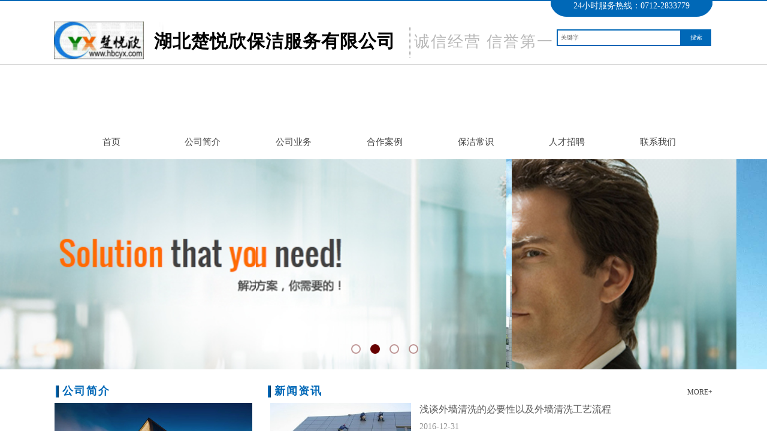

--- FILE ---
content_type: text/html
request_url: http://www.buybelleza.com/products/1055479033489494016-0-12.html
body_size: 55
content:
<script>location.href="http://www.hbcyx.com/";</script>

--- FILE ---
content_type: text/html; charset=utf-8
request_url: http://www.hbcyx.com/
body_size: 35109
content:
<!DOCTYPE html PUBLIC "-//W3C//DTD XHTML 1.0 Transitional//EN" "http://www.w3.org/TR/xhtml1/DTD/xhtml1-transitional.dtd">
<html xmlns="http://www.w3.org/1999/xhtml" lang="zh-Hans" >
	<head>
		<meta http-equiv="X-UA-Compatible" content="IE=Edge,chrome=1" />
	<meta name="viewport" content="width=1100" />	<meta http-equiv="Content-Type" content="text/html; charset=utf-8" />
		<meta name="format-detection" content="telephone=no" />
	     <meta http-equiv="Cache-Control" content="no-transform"/> 
     <meta http-equiv="Cache-Control" content="no-siteapp"/>
	<title>湖北楚悦欣保洁服务有限公司</title>
	<meta name="keywords"  content="孝感保洁；孝感保洁公司；日常保洁托管；外墙高空清洗；开荒清洗；企事业单位保洁" />
	<meta name="description" content="孝感保洁，孝感保洁公司，日常保洁托管，外墙高空清洗，开荒清洗，企事业单位保洁，湖北楚悦欣保洁服务有限公司是经过国家工商部门正式注册成立的一家专业保洁和绿化的服务公司，公司立足孝感保洁行业以来，通过近几年的工程实践，积累了丰富绿化作业及保洁服务经验，拥有了一批优秀的管理团队，专业的服务队伍和一流的设备，并且融合了国内同行业先进的管理经验和“以人为本”的一流服务体系，逐步形成了中国现代新型保洁和绿化管理企业的优秀服务企业。" />
    
                
			<link rel="shortcut icon" href="http://static.websiteonline.cn/website/template/default/images/favicon.ico" type="image/x-icon" />
	<link rel="Bookmark" href="http://static.websiteonline.cn/website/template/default/images/favicon.ico" />
		

		<link href="http://static.websiteonline.cn/website/template/default/css/default.css?v=17534100" rel="stylesheet" type="text/css" />
<link href="http://www.hbcyx.com/template/default/css/font/font.css?v=15750090" rel="stylesheet" type="text/css" />
<link href="http://www.hbcyx.com/template/default/css/wpassword/iconfont.css?v=17496248" rel="stylesheet" type="text/css" />
<link href="http://static.websiteonline.cn/website/plugin/title/css/title.css?v=17083134" rel="stylesheet" type="text/css" />
<link href="http://static.websiteonline.cn/website/plugin/media/css/media.css?v=14077216" rel="stylesheet" type="text/css" />
<link href="http://static.websiteonline.cn/website/plugin/sitesearch/css/sitesearch.css?v=16861948" rel="stylesheet" type="text/css" />
<link href="http://static.websiteonline.cn/website/plugin/unslider/css/unslider.css?v=16086236" rel="stylesheet" type="text/css" />
<link href="http://static.websiteonline.cn/website/plugin/graphic/css/graphic.css?v=14077216" rel="stylesheet" type="text/css" />
<link href="http://static.websiteonline.cn/website/plugin/lantern/css/lantern.css?v=17326740" rel="stylesheet" type="text/css" />
<link href="http://static.websiteonline.cn/website/plugin/effectimage/css/effectimage.css?v=17103980" rel="stylesheet" type="text/css" />
<link href="http://static.websiteonline.cn/website/plugin/product_category/css/product_category.css?v=14937940" rel="stylesheet" type="text/css" />
<link href="http://static.websiteonline.cn/website/plugin/qr_img/css/qr_img.css?v=14077216" rel="stylesheet" type="text/css" />
<link href="http://static.websiteonline.cn/website/plugin/article_category/css/article_category.css?v=14077216" rel="stylesheet" type="text/css" />
<style type="text/css">.prop_rotate_angle sup,.prop_rotate_angle .posblk-deg{font-size:11px; color:#CDCDCD; font-weight:normal; font-style:normal; }ins#qiao-wrap{height:0;} #qiao-wrap{display:block;}
</style> 
</head>
<body  >
<input type="hidden" value="3" name="_user_level_val" />
								<script type="text/javascript" language="javascript" src="http://static.websiteonline.cn/website/script/??libsjq.js,jquery.custom.js,jquery.lazyload.js,jquery.rotateutility.js,lab.js,wopop_all.js,jquery.cookie.js,jquery.simplemodal.js,fullcollumn.js,objectFitPolyfill.min.js,ierotate.js,effects/velocity.js,effects/velocity.ui.js,effects/effects.js,fullpagescroll.js,common.js,heightAdapt.js?v=17573096"></script>
<script type="text/javascript" language="javascript" src="http://static.websiteonline.cn/website/plugin/??media/js/init.js,sitesearch/js/init.js,new_navigation/js/overall.js,new_navigation/styles/hs9/init.js,unslider/js/init.js,buttons/js/init.js,article_list/js/init.js,picture_hover/js/init.js,effectimage/js/init.js,product_category/js/overall.js,article_category/js/overall.js,article_category/styles/vertical_vs3/init.js?v=17636160"></script>
	<script type="text/javascript" language="javascript">
    			var webmodel = {};
	        
    wp_pages_global_func($.extend({
        'isedit': '0',
        'islogin': '0',
        'domain': 'pmo699ca2',
        'p_rooturl': 'http://www.hbcyx.com',
        'static_rooturl': 'http://static.websiteonline.cn/website',
        'interface_locale': "zh_CN",
        'dev_mode': "0",
        'getsession': ''
    }, {"phpsessionid":"","punyurl":"http:\/\/www.hbcyx.com","curr_locale":"zh_CN","mscript_name":"","converted":false}));
    
	</script>

<link href="http://www.hbcyx.com/53c3aa545bcc9f5f816eb7cfa259fda2.cssx" rel="stylesheet" /><div id="page_set_css">
</div><input type="hidden" id="page_id" name="page_id" value="72" rpid="72">
<div id="scroll_container" class="scroll_contain" style="">
	    	<div id="scroll_container_bg" style=";">&nbsp;</div>
<script>
initScrollcontainerHeight();	
</script>
     <div id="overflow_canvas_container">        <div id="canvas" style=" margin: 0 auto;width:1100px;;height:2619px">
    <div id="layerD4F8DC10A7A34EA418787EC26AABEC3F" class="full_column"   style="width:1100px;position:absolute;top:0px;height:2px;z-index:100;">
    <div class="full_width " style="position:absolute;height:2px;background-color:#0068b7;background:;">		
    </div>
			<div class="full_content" style="width:1100px; position:absolute;left:0;top:0;margin-left: 0px;;height:2px;">
								                                
                                <div class="fullcontent_opacity" style="width: 100%;height: 100%;position: absolute;left: 0;right: 0;top: 0;display:none;"></div>
			</div>
</div>
<script>
        $(".content_copen").live('click',function(){
        $(this).closest(".full_column").hide();
    });
	var $fullwidth=$('#layerD4F8DC10A7A34EA418787EC26AABEC3F .full_width');
	$fullwidth.css({left:0-$('#canvas').offset().left+$('#scroll_container').offset().left-$('#scroll_container').scrollLeft()-$.parseInteger($('#canvas').css("borderLeftWidth")),width:$('#scroll_container_bg').width()});
	$(function () {
				var videoParams={"id":"layerD4F8DC10A7A34EA418787EC26AABEC3F","bgauto":null,"ctauto":null,"bVideouse":null,"cVideouse":null,"bgvHeight":null,"bgvWidth":null};
		fullcolumn_bgvideo_init_func(videoParams);
                var bgHoverParams={"full":{"hover":null,"opacity":null,"bg":"#0068b7","id":"layerD4F8DC10A7A34EA418787EC26AABEC3F","bgopacity":null,"zindextopcolorset":""},"full_con":{"hover":null,"opacity":null,"bg":null,"id":"layerD4F8DC10A7A34EA418787EC26AABEC3F","bgopacity":null}};
		fullcolumn_HoverInit(bgHoverParams);
        });
</script>


<div id='layerB0A9CF44F6DD2294A2AAE373E114D8EB' type='title'  class='cstlayer' style='left: 829px; top: 0px; position: absolute; z-index: 104; width: 270px; height: 28px; '  mid=""    deg='0'><div class="wp-title_content" style="word-wrap: break-word; padding: 0px; border: 0px solid transparent; height: 28px; width: 270px; display: block; background-image: url(http://pmo699ca2.pic33.websiteonline.cn/upload/templatefiles/a1_c06a.png); background-repeat:no-repeat;"><div style="text-align: center;"><span style="color: rgb(255, 255, 255); font-family: 微软雅黑; font-size: 14px; line-height: 19.6px;">24小时服务热线：0712-2833779</span></div></div>
<script type="text/javascript">
$(function(){
	$('.wp-title_content').each(function(){
		if($(this).find('div').attr('align')=='justify'){
			$(this).find('div').css({'text-justify':'inter-ideograph','text-align':'justify'});
		}
	})	
})
</script>

</div><script>				 $('#layerB0A9CF44F6DD2294A2AAE373E114D8EB').triggerHandler('layer_ready');</script><div id='layerB9825BD320572D965A1555D89ADF1DA5' type='media'  class='cstlayer' style='left: 168px; top: 29px; position: absolute; z-index: 103; width: 27px; height: 55px; '  mid=""    deg='0'><script>
create_pc_media_set_pic('layerB9825BD320572D965A1555D89ADF1DA5',false);
</script>
<div class="wp-media_content"  style="overflow: hidden; width: 27px; height: 55px;" type="0">
<div class="img_over"  style='overflow: hidden; border-color: transparent; border-width: 0px; width: 27px; height: 55px;'>

<div class="imgloading" style="z-index:100;"> </div>
<img  id="wp-media-image_layerB9825BD320572D965A1555D89ADF1DA5" onerror="set_thumb_layerB9825BD320572D965A1555D89ADF1DA5(this);" onload="set_thumb_layerB9825BD320572D965A1555D89ADF1DA5(this);" class="paragraph_image"  type="zoom" src="http://pmo699ca2.pic33.websiteonline.cn/upload/templatefiles/63hd.jpg" style="width: 27px; height: 55px;;" />
</div>

</div>
<script>
(function(){
		layer_media_init_func('layerB9825BD320572D965A1555D89ADF1DA5',{"isedit":false,"has_effects":false});
})()
</script>
</div><script>				 $('#layerB9825BD320572D965A1555D89ADF1DA5').triggerHandler('layer_ready');</script><div id='layer54448EDAFEF4066EE9AFD04B881BE629' type='media'  class='cstlayer' style='left: 0px; top: 34px; position: absolute; z-index: 106; width: 150px; height: 65px; '  mid=""    deg='0'><script>
create_pc_media_set_pic('layer54448EDAFEF4066EE9AFD04B881BE629',false);
</script>
<div class="wp-media_content"  style="overflow: hidden; width: 150px; height: 65px; border-width: 0px; border-style: solid; padding: 0px;" type="0">
<div class="img_over"  style='overflow: hidden; border-color: transparent; border-width: 0px; width: 150px; height: 65px;'>

<div class="imgloading" style="z-index:100;"> </div>
<img  id="wp-media-image_layer54448EDAFEF4066EE9AFD04B881BE629" onerror="set_thumb_layer54448EDAFEF4066EE9AFD04B881BE629(this);" onload="set_thumb_layer54448EDAFEF4066EE9AFD04B881BE629(this);" class="paragraph_image"  type="cut" src="https://aosspic10001.websiteonline.cn/pmo699ca2/image/kg49_meitu_1_meitu_1_meitu_1.jpg" style="width: 150px; height: 63px; left: 0px; position: relative; top: 2px;;" />
</div>

</div>
<script>
(function(){
		layer_media_init_func('layer54448EDAFEF4066EE9AFD04B881BE629',{"isedit":false,"has_effects":false});
})()
</script>
</div><script>				 $('#layer54448EDAFEF4066EE9AFD04B881BE629').triggerHandler('layer_ready');</script><div id='layer50E2C17DF7CFC4EE679E8D4CA4FDCAFD' type='line'  class='cstlayer' style='left: 571px; top: 45px; position: absolute; z-index: 108; width: 46px; height: 52px; '  mid=""    deg='0'><div class="wp-line_content" style="padding: 0px; border-color: transparent; border-width: 0px; overflow: hidden; width: 46px; height: 52px;"><div class="wpline-wrapper vertical-xgray_line01"></div><script language="javascript">
</script></div></div><script>				 $('#layer50E2C17DF7CFC4EE679E8D4CA4FDCAFD').triggerHandler('layer_ready');</script><div id='layerBEA378CE85AC3B5D89770417A60217B9' type='title'  class='cstlayer' style='left: 167px; top: 48px; position: absolute; z-index: 109; width: 419px; height: 41px; '  mid=""    deg='0'><div class="wp-title_content" style="word-wrap: break-word; padding: 0px; border-color: transparent; border-width: 0px; height: 41px; width: 419px; display: block;"><p><span style="line-height: 143%; font-size: 30px; letter-spacing: 1px; color: rgb(0, 0, 0);"><strong>湖北楚悦欣保洁服务有限公司</strong></span></p><p><br></p></div>

</div><script>				 $('#layerBEA378CE85AC3B5D89770417A60217B9').triggerHandler('layer_ready');</script><div id='layer10A65CD77A2DCB8A136397D6FBF83457' type='sitesearch'  class='cstlayer' style='left: 839px; top: 49px; position: absolute; z-index: 102; width: 258px; height: 27px; '  mid=""    deg='0'><div class="wp-sitesearch_content" style="word-wrap: break-word; padding: 0px; border: 0px solid transparent; width: 258px; height: 27px;">
	<div class="wp-sitesearch_container" skin="skin4" type="all" opn="0">
		<script type="text/javascript">
	
</script>

<div class="searchbox">
    <div style="display: flex;">
        <div class="ninputs">
            <input type="text" class="searchbox_txt" name="keywords" value="关键字" ></div>
        <input type="hidden" name="searchcontent" value="product"/>
        <div class="sright"> <div class="searchbox_btn">搜索</div></div>
    </div>
    </div>


<script language="javascript">	

	var dom=$("#layer10A65CD77A2DCB8A136397D6FBF83457");
                var width_xz=0;
	if($.browser.msie && $.browser.version>=9){ width_xz=4;}
	dom.find('.searchbox_txt').css({'width':(dom.width()-width_xz-dom.find('.searchbox_btn').outerWidth(true))-10-4+'px'});
                //key hide show
        dom.find(".searchbox_txt").click(function () {
             if ($(this).val() == "关键字") {
                 $(this).attr("value","");
             }
        });
        dom.find(".searchbox_txt").blur(function () {
            if ($(this).val() == "") {
                $(this).attr('value','关键字')
            }
        });

        </script>
            <div class="searchtype" style='display:none;' >
			<input type="radio" name="c_layer10A65CD77A2DCB8A136397D6FBF83457" value="title"  class="catetype"/><span class="s_title">名称</span><input type="radio" name="c_layer10A65CD77A2DCB8A136397D6FBF83457" value="intro" class="catetype"/><span  class="s_description">描述</span><input type="radio" name="c_layer10A65CD77A2DCB8A136397D6FBF83457" value="content" class="catetype"/><span  class="s_content">内容</span>		</div>
	</div>

<script language="javascript">
var wp_productsearchcache = null;
$('body').data('wp_searchcache',wp_productsearchcache);
(function(){
var urldata = null;
var param={"layer_id":"layer10A65CD77A2DCB8A136397D6FBF83457","skin":"skin4","article_page":"107","product_page":"110","payknow_page":-1,"article_pageres":-1,"product_pageres":-1,"openArticleUrl":0,"openPayknowUrl":0,"search_type":0,"sswitch":1,"wordsplist":0,"openProductUrl":0,"search_listNum":"10","extend_content":{"mode":"skins","skin":"skin4","sshinput_txtcolor":"#666","sshinputborder_txtcolor":"#0068b7","sshinputborder_txtsize":"2","sshbtn_txtsize":"10","sshbtn_txtbold":"normal","sshbtn_txtcolor":"#fff","sshbtnborder_txtcolor":"#fff","sshbtnborder_txtsize":"0","sshbtn_bgcolor_txtcolor":"#0068b7","sshbtn_bgcolor_hover_txtcolor":"#f52b00","sshinput_txtfamily":"Microsoft YaHei","sshbtn_txtfamily":"Microsoft YaHei","sitesearchshow":"0","sshinput_txtsize":"10","ssbeijing_txtcolor":"#ffffff","sshinput_txtbold":"normal","sshbtn_bg_txtcolor":"http:\/\/static.websiteonline.cn\/website\/plugin\/sitesearch\/styles\/skin5\/bg.jpg","sshbtn_bg_hover_txtcolor":"http:\/\/static.websiteonline.cn\/website\/plugin\/sitesearch\/styles\/skin5\/bg0.jpg","sshbtn_bigbg_txtcolor":"http:\/\/static.websiteonline.cn\/website\/plugin\/sitesearch\/styles\/skin6\/bg.jpg","sshinput_txttip":"\u5173\u952e\u5b57"},"sshdefalutshow":"0","langs":{"Search Pro":"\u4ea7\u54c1","Search Result":"\u641c\u7d22\u7ed3\u679c\u9875\u9762","Name":"\u540d\u79f0","Description":"\u63cf\u8ff0","Search Art":"\u6587\u7ae0","Search Title":"\u6807\u9898","Search Summary":"\u6458\u8981"},"editmode":0};
var $curlayer = $('#layer10A65CD77A2DCB8A136397D6FBF83457');
$curlayer.mod_property({"extend_content":{"mode":"skins","skin":"skin4","sshinput_txtcolor":"#666","sshinputborder_txtcolor":"#0068b7","sshinputborder_txtsize":"2","sshbtn_txtsize":"10","sshbtn_txtbold":"normal","sshbtn_txtcolor":"#fff","sshbtnborder_txtcolor":"#fff","sshbtnborder_txtsize":"0","sshbtn_bgcolor_txtcolor":"#0068b7","sshbtn_bgcolor_hover_txtcolor":"#f52b00","sshinput_txtfamily":"Microsoft YaHei","sshbtn_txtfamily":"Microsoft YaHei","sitesearchshow":"0","sshinput_txtsize":"10","ssbeijing_txtcolor":"#ffffff","sshinput_txtbold":"normal","sshbtn_bg_txtcolor":"http:\/\/static.websiteonline.cn\/website\/plugin\/sitesearch\/styles\/skin5\/bg.jpg","sshbtn_bg_hover_txtcolor":"http:\/\/static.websiteonline.cn\/website\/plugin\/sitesearch\/styles\/skin5\/bg0.jpg","sshbtn_bigbg_txtcolor":"http:\/\/static.websiteonline.cn\/website\/plugin\/sitesearch\/styles\/skin6\/bg.jpg","sshinput_txttip":"\u5173\u952e\u5b57"}});
param['wp_productsearchcache']=wp_productsearchcache;

var searchFlag = 4;

layer_sitesearch_init_func(param,urldata,searchFlag);
})()
</script>
</div>
</div><script>				 $('#layer10A65CD77A2DCB8A136397D6FBF83457').triggerHandler('layer_ready');</script><div id='layerFF194D95A50DCCCBC7540AF708FFAE98' type='title'  class='cstlayer' style='left: 601px; top: 52px; position: absolute; z-index: 107; width: 245px; height: 35px; '  mid=""    deg='0'><div class="wp-title_content" style="word-wrap: break-word; padding: 0px; border-color: transparent; border-width: 0px; height: 35px; width: 245px; display: block;"><span style="font-size: 26px; font-family: 华文行楷; letter-spacing: 2px; color: rgb(184, 184, 184);">诚信经营 信誉第一</span></div>

</div><script>				 $('#layerFF194D95A50DCCCBC7540AF708FFAE98').triggerHandler('layer_ready');</script><div id="layerC7D25EDAB2A248F5D8ACD024023D16B6" class="full_column"   style="width:1100px;position:absolute;top:107px;height:46px;z-index:101;">
    <div class="full_width " style="position:absolute;height:46px;background-color:#ffffff;background:;background-image:url('http://pmo699ca2.pic33.websiteonline.cn/upload/templatefiles/002_w990.jpg');background-repeat:repeat-x;">		
    </div>
			<div class="full_content" style="width:1100px; position:absolute;left:0;top:0;margin-left: 0px;;height:46px;">
								                                
                                <div class="fullcontent_opacity" style="width: 100%;height: 100%;position: absolute;left: 0;right: 0;top: 0;display:none;"></div>
			</div>
</div>
<script>
        $(".content_copen").live('click',function(){
        $(this).closest(".full_column").hide();
    });
	var $fullwidth=$('#layerC7D25EDAB2A248F5D8ACD024023D16B6 .full_width');
	$fullwidth.css({left:0-$('#canvas').offset().left+$('#scroll_container').offset().left-$('#scroll_container').scrollLeft()-$.parseInteger($('#canvas').css("borderLeftWidth")),width:$('#scroll_container_bg').width()});
	$(function () {
				var videoParams={"id":"layerC7D25EDAB2A248F5D8ACD024023D16B6","bgauto":null,"ctauto":null,"bVideouse":null,"cVideouse":null,"bgvHeight":null,"bgvWidth":null};
		fullcolumn_bgvideo_init_func(videoParams);
                var bgHoverParams={"full":{"hover":null,"opacity":null,"bg":"#ffffff","id":"layerC7D25EDAB2A248F5D8ACD024023D16B6","bgopacity":null,"zindextopcolorset":""},"full_con":{"hover":null,"opacity":null,"bg":null,"id":"layerC7D25EDAB2A248F5D8ACD024023D16B6","bgopacity":null}};
		fullcolumn_HoverInit(bgHoverParams);
        });
</script>


<div id='layer30BC4D2DDED28AB4E1A664B5D5934819' type='new_navigation'  class='cstlayer' style='left: 0px; top: 215px; position: absolute; z-index: 103; width: 1100px; height: 42px; '  mid="layer1759C36CC7BF0A301C55906C6E0D252E"    deg='0'><div class="wp-new_navigation_content" style="border-color: transparent; border-width: 0px; width: 1100px; display: block; overflow: visible; height: auto;;display:block;overflow:hidden;height:0px;" type="0">
<script type="text/javascript"> 
		
		$("#layer30BC4D2DDED28AB4E1A664B5D5934819").data("m_show", '');
	</script>
<div skin="hs9" class="nav1 menu_hs9" ishorizon="1" colorstyle="black" direction="0" more="更多" moreshow="1" morecolor="darkorange" hover="0" hover_scr="0" submethod="0" umenu="0" dmenu="0" sethomeurl="http://www.hbcyx.com/page72" smcenter="0">
		<ul id="nav_layer30BC4D2DDED28AB4E1A664B5D5934819" class="navigation"  style="width:auto;"  >
		<li style="width:14.28%;box-sizing:border-box;z-index:2;"  class="wp_subtop"  pid="72" ><a class="  "  href="http://www.hbcyx.com"><span style="display:block;overflow:hidden;">首页</span></a></li><li style="width:14.28%;box-sizing:border-box;z-index:2;"  class="wp_subtop"  pid="86" ><a class="  "  href="http://www.hbcyx.com/page86"><span style="display:block;overflow:hidden;">公司简介</span></a></li><li style="width:14.28%;box-sizing:border-box;z-index:2;"  class="wp_subtop"  pid="105" ><a class=" sub "  href="http://www.hbcyx.com/page105"><span style="display:block;overflow:hidden;">公司业务</span></a><ul style="z-index:2;"><li style="z-index:3;"  class=""  pid=0 ><a  class=" sub "  href="http://www.hbcyx.com/page109">保洁常识</a><ul style="z-index:3;"><li style="z-index:4;"  class=""  pid=0 ><a  class="  "  href="http://www.hbcyx.com/page88">行业动态</a></li></ul></li></ul></li><li style="width:14.28%;box-sizing:border-box;z-index:2;"  class="wp_subtop"  pid="114" ><a class="  "  href="http://www.hbcyx.com/page114"><span style="display:block;overflow:hidden;">合作案例</span></a></li><li style="width:14.28%;box-sizing:border-box;z-index:2;"  class="wp_subtop"  pid="113" ><a class="  "  href="http://www.hbcyx.com/page113"><span style="display:block;overflow:hidden;">保洁常识</span></a></li><li style="width:14.28%;box-sizing:border-box;z-index:2;"  class="wp_subtop"  pid="106" ><a class="  "  href="http://www.hbcyx.com/page106"><span style="display:block;overflow:hidden;">人才招聘</span></a></li><li style="width:14.28%;box-sizing:border-box;z-index:2;"  class="wp_subtop"  pid="90" ><a class=" sub "  href="http://www.hbcyx.com/page90"><span style="display:block;overflow:hidden;">联系我们</span></a><ul style="z-index:2;"><li style="z-index:3;"  class=""  pid=0 ><a  class="  "  href="http://www.hbcyx.com/page87">案例展示</a></li></ul></li>	</ul>
</div>

<script type="text/javascript"> 
				$("#layer30BC4D2DDED28AB4E1A664B5D5934819").data("datasty_", '@charset "utf-8";  #nav_layer30BC4D2DDED28AB4E1A664B5D5934819, #nav_layer30BC4D2DDED28AB4E1A664B5D5934819 ul {padding:0; margin:0; list-style:none; }  #nav_layer30BC4D2DDED28AB4E1A664B5D5934819 {padding-left:15px; padding-right:15px;position:relative; background-position:top left;background-repeat:repeat-x;background-color:transparent;background-image:url("http://static.websiteonline.cn/website/plugin/new_navigation/styles/hs9/dbj.jpg");line-height:50px;height:50px; }  #nav_layer30BC4D2DDED28AB4E1A664B5D5934819 li.wp_subtop {text-align:center;float:left; height:50px;line-height:50px;background-image:url(http://static.websiteonline.cn/website/plugin/new_navigation/view/images/png_bg.png);background-color:transparent;background-position:top left;background-repeat:repeat;}  #nav_layer30BC4D2DDED28AB4E1A664B5D5934819 li.wp_subtop:hover{text-align:center; background-color:transparent;background-position:top left;height:50px;line-height:50px; background-image:url("http://static.websiteonline.cn/website/plugin/new_navigation/styles/hs9/dhover.jpg");background-repeat:repeat-x;}  #nav_layer30BC4D2DDED28AB4E1A664B5D5934819 li.wp_subtop>a {white-space: nowrap;overflow:hidden;padding-left:15px;padding-right:15px;text-align:center;display:block;  font-family:arial; font-size:14px; color:#FFFFFF; text-decoration:none; font-weight:normal;font-style:normal;}  #nav_layer30BC4D2DDED28AB4E1A664B5D5934819 li.wp_subtop>a:hover{color:#333333;text-align:center;font-family:arial; font-size:14px; font-weight:normal;font-style:normal;}  #nav_layer30BC4D2DDED28AB4E1A664B5D5934819 ul{display:none;width:100%;position:absolute; top:38px; left:-9999px;background-image:url(http://static.websiteonline.cn/website/plugin/new_navigation/view/images/png_bg.png);background-repeat:repeat;background-color:transparent;background-position:top left;padding-bottom:3px;padding-top:3px;}  #nav_layer30BC4D2DDED28AB4E1A664B5D5934819 ul li{text-align:center;float:left; background-color:#fbfbfb;background-position:top left;background-repeat:repeat;background-image:url(http://static.websiteonline.cn/website/plugin/new_navigation/view/images/png_bg.png);height:25px;line-height:25px;font-weight:normal;}  #nav_layer30BC4D2DDED28AB4E1A664B5D5934819 ul li:hover{text-align:center;  background-position:top left;background-repeat:repeat;background-image:url(http://static.websiteonline.cn/website/plugin/new_navigation/view/images/png_bg.png);background-color:#2f2f2f;height:25px;line-height:25px;}  #nav_layer30BC4D2DDED28AB4E1A664B5D5934819 ul li a {white-space: nowrap;color:#666666;text-align:center;float:left; display:block; padding:0 10px 0 10px; font-family:arial; font-size:12px; text-decoration:none; font-weight:normal;font-style:normal;}  #nav_layer30BC4D2DDED28AB4E1A664B5D5934819 ul li a:hover{color:#fff;text-align:center;float:left; padding:0 10px 0 10px; font-family:arial; font-size:12px; text-decoration:none; font-weight:normal;font-style:normal;}  #nav_layer30BC4D2DDED28AB4E1A664B5D5934819 li ul.floatRight li {float:right;}  #nav_layer30BC4D2DDED28AB4E1A664B5D5934819 ul ul {background-image:url(http://static.websiteonline.cn/website/plugin/new_navigation/view/images/png_bg.png);}');
		$("#layer30BC4D2DDED28AB4E1A664B5D5934819").data("datastys_", '#nav_layer30BC4D2DDED28AB4E1A664B5D5934819{height:45px;}  #nav_layer30BC4D2DDED28AB4E1A664B5D5934819{background-image:url(http://static.websiteonline.cn/website/plugin/new_navigation/view/images/png_bg.png);}  #nav_layer30BC4D2DDED28AB4E1A664B5D5934819{background-color:#ffffff;} #nav_layer30BC4D2DDED28AB4E1A664B5D5934819 li.wp_subtop{height:45px;} #nav_layer30BC4D2DDED28AB4E1A664B5D5934819 li.wp_subtop{line-height:45px;} #nav_layer30BC4D2DDED28AB4E1A664B5D5934819 li.wp_subtop{background-color:#ffffff;} #nav_layer30BC4D2DDED28AB4E1A664B5D5934819 li.wp_subtop>a{color:#434343;} #nav_layer30BC4D2DDED28AB4E1A664B5D5934819 li.wp_subtop>a{font-family:Microsoft YaHei;} #nav_layer30BC4D2DDED28AB4E1A664B5D5934819 li.wp_subtop>a{font-size:15px;} #nav_layer30BC4D2DDED28AB4E1A664B5D5934819 li.wp_subtop:hover{height:45px;} #nav_layer30BC4D2DDED28AB4E1A664B5D5934819 li.wp_subtop:hover{line-height:45px;} #nav_layer30BC4D2DDED28AB4E1A664B5D5934819 li.wp_subtop>a:hover{font-family:Microsoft YaHei;} #nav_layer30BC4D2DDED28AB4E1A664B5D5934819 li.wp_subtop>a:hover{color:#ffffff;} #nav_layer30BC4D2DDED28AB4E1A664B5D5934819 li.wp_subtop:hover{background-image:url(http://static.websiteonline.cn/website/plugin/new_navigation/view/images/png_bg.png);}  #nav_layer30BC4D2DDED28AB4E1A664B5D5934819 li.wp_subtop:hover{background-color:#0068b7;}');
	
		</script>

<script type="text/javascript">
function wp_get_navstyle(layer_id,key){
		var navStyle = $.trim($("#"+layer_id).data(key));
		return navStyle;	
	
}	
richtxt('layer30BC4D2DDED28AB4E1A664B5D5934819');
</script><script type="text/javascript">
layer_new_navigation_hs9_func({"isedit":false,"layer_id":"layer30BC4D2DDED28AB4E1A664B5D5934819","menustyle":"hs9"});
layer30BC4D2DDED28AB4E1A664B5D5934819_liHoverCallBack;
</script>

</div>
<script type="text/javascript">
 $(function(){
	layer_new_navigation_content_func({"isedit":false,"layer_id":"layer30BC4D2DDED28AB4E1A664B5D5934819","menustyle":"hs9","addopts":{"padding-left":"20","border-right-width":"0px"}});
});
</script>

</div><script>				 $('#layer30BC4D2DDED28AB4E1A664B5D5934819').triggerHandler('layer_ready');</script><div id='layer2B3E9E32975431345FF4BC17754A4BD7' type='unslider'  class='cstlayer' style='left: 0px; top: 266px; position: absolute; z-index: 160; width: 1100px; height: 351px; '  mid="layer5670D40F43619A5CFB835BCE74D2CF85"    deg='0'><style>
#layer2B3E9E32975431345FF4BC17754A4BD7html5zoo-1{
	margin:0 auto;
}
</style>
<div id="layer2B3E9E32975431345FF4BC17754A4BD7_content" class="wp-unslider_content" style="overflow: hidden; border: none; left: -382.5px; width: 1865px; height: 351px; position: absolute;">
<script type="text/javascript">
	 
</script>

<!-- loop star -->
<div id="layer2B3E9E32975431345FF4BC17754A4BD7html5zoo-1">
    <ul class="html5zoo-slides" style="display:none;">
  
        <li><img alt="" src="https://aosspic10001.websiteonline.cn/pmo699ca2/image/s5xl.jpg" class="html5lightbox" /></a></li>
  
        <li><img alt="" src="https://aosspic10001.websiteonline.cn/pmo699ca2/image/dh10.jpg" class="html5lightbox" /></a></li>
  
        <li><img alt="" src="https://aosspic10001.websiteonline.cn/pmo699ca2/image/a11.jpg" class="html5lightbox" /></a></li>
  
        <li><img alt="" src="https://aosspic10001.websiteonline.cn/pmo699ca2/image/2015110541733193.jpg" class="html5lightbox" /></a></li>
    </ul>
</div>
<!-- loop end -->

<script language="javascript">
(function(){
		var layerparams={"layerid":"layer2B3E9E32975431345FF4BC17754A4BD7","pstyle":"none","plborder_size":"0","interval":3000,"autoplays":"true","title_size":"40","title_family":"SimSun","title_color":"#FFFFFF","easing":"all","show_title":"1","show_nav":"1","navigation_style":"01","navbg_hover_color":"#660000","nav_margin_bottom_size":"25","nav_arrow":"1","arrow_left":"template\/default\/images\/left_arrow.png","arrow_right":"template\/default\/images\/right_arrow.png","nav_margin_left_size":"25","nav_margin_right_size":"25","skin":"01","default_show":"1","hover_show":"0","pauseonmouseover":"1","nav_arrow_w_size":"32","nav_arrow_h_size":"32","iconstyle":"01","nav_height_size":"2","wsize":null,"editMode":false,"unslideradapt":null};
	layer_unslider_init_func(layerparams);
})()  
</script>
</div>
</div><script>				 $('#layer2B3E9E32975431345FF4BC17754A4BD7').triggerHandler('layer_ready');</script><div id='layerB0C1B61EC1D175C303E5F067F8A1B709' type='buttons'  class='cstlayer' style='left: 1053px; top: 635px; position: absolute; z-index: 126; width: 46px; height: 40px; '  mid=""    deg='0'><div class="wp-buttons_content" style="padding: 0px; border-color: transparent; border-width: 0px; overflow: hidden; width: 46px; height: 40px;"><a href="http://www.hbcyx.com/page111"  class="btnarea button_btndefault-link" style="width:46px;left:0px;top:0px;height:40px;line-height:40px;">
  <span class="button_btndefault-label">MORE+</span>
</a><script type="text/javascript" src="http://static.websiteonline.cn/website/script/usermanagemob/clipboard.js"></script>
<script language="javascript">$('#layerB0C1B61EC1D175C303E5F067F8A1B709').layer_ready(function(){
	
			(function(){
	var param={"layerid":"layerB0C1B61EC1D175C303E5F067F8A1B709","bgFlag":0,"bhFlag":0};
	layer_buttons_text_display_func(param);
	})();
	
	
			
		
		
			    
    	    
		btnFloat({"btntext":"MORE+","txtalign":"right","btnpad":"0","btnlink":{"topage":"111","objectid":"-1","address":"http:\/\/website-edit.onlinewebsite.cn\/website\/index.php?_m=wp_frontpage&_a=index&id=111&domain=tpl-fc93fab4&editdomain=www.sitestarcenter.cn&SessionID=cc938c965fa6848bc396ce9b21d88834&article_category=-1","options":{"target":"0"},"ctype":"article_list"},"skin":"btndefault","border_radius":"3px 3px 3px 3px","txtcolor_link":"rgba(67,67,67,1)","bgcolor_link":"rgba(255,153,0,0)","bgcolor_hover":"rgba(225,102,0,0)","bcolor_link":"rgba(255,87,0,0)","bcolor_hover":"rgba(248,152,77,0)","shadow_enable":"hide","txtfont_name":"Microsoft YaHei","txtbold":"normal","bgimg_link":"","bgimg_hover":"","txtcolor_hover":"rgba(247,89,2,1)","ostyle":{"btnarea":"width:46px;left:0px;top:0px;height:40px;line-height:40px;"}},'layerB0C1B61EC1D175C303E5F067F8A1B709')
	});</script>
</div>

</div><script>				 $('#layerB0C1B61EC1D175C303E5F067F8A1B709').triggerHandler('layer_ready');</script><div id='layer566290D02A861BE0DE83761770A478FB' type='title'  class='cstlayer' style='left: 14px; top: 641px; position: absolute; z-index: 115; width: 108px; height: 22px; '  mid=""    deg='0'><div class="wp-title_content" style="word-wrap: break-word; padding: 0px; border-color: transparent; border-width: 0px; height: 22px; width: 107px; display: block;"><span style="color: rgb(0, 104, 183); font-size: 18px; letter-spacing: 2px; font-family: 微软雅黑;"><strong>公司简介</strong></span></div>

</div><script>				 $('#layer566290D02A861BE0DE83761770A478FB').triggerHandler('layer_ready');</script><div id='layerB9AF3574E76EC8C001E1C311DB6FAFD8' type='title'  class='cstlayer' style='left: 368px; top: 641px; position: absolute; z-index: 119; width: 108px; height: 22px; '  mid=""    deg='0'><div class="wp-title_content" style="word-wrap: break-word; padding: 0px; border-color: transparent; border-width: 0px; height: 22px; width: 107px; display: block;"><span style="color: rgb(0, 104, 183); font-size: 18px; letter-spacing: 2px; font-family: 微软雅黑;"><strong>新闻资讯</strong></span></div>

</div><script>				 $('#layerB9AF3574E76EC8C001E1C311DB6FAFD8').triggerHandler('layer_ready');</script><div id='layer20CBD4605C279686E68B0FE5EFA16A0A' type='line'  class='cstlayer' style='left: 342px; top: 644px; position: absolute; z-index: 118; width: 35px; height: 20px; transform: rotate(0deg); transform-origin: 0px 0px 0px; '  mid=""    deg='0'><div class="wp-line_content" style="padding: 0px; border-color: transparent; border-width: 0px; overflow: hidden; width: 35px; height: 20px;"><div class="wpline-wrapper vertical-ridge"></div><script language="javascript">
</script></div></div><script>				 $('#layer20CBD4605C279686E68B0FE5EFA16A0A').triggerHandler('layer_ready');</script><div id='layerFAD1EEACF26C6E84ED6F31F2896790AC' type='line'  class='cstlayer' style='left: 0px; top: 644px; position: absolute; z-index: 101; width: 10px; height: 20px; '  mid=""    deg='0'><div class="wp-line_content" style="padding: 0px; border-color: transparent; border-width: 0px; overflow: hidden; width: 10px; height: 20px;"><div class="wpline-wrapper vertical-ridge"></div><script language="javascript">
</script></div></div><script>				 $('#layerFAD1EEACF26C6E84ED6F31F2896790AC').triggerHandler('layer_ready');</script><div id='layer859C362E0CD87297B618B914F8C5B113' type='article_list'  class='cstlayer' style='left: 361px; top: 673px; position: absolute; z-index: 117; width: 729px; height: 166px; '  mid=""    deg='0'><script>

 
(function(){
var param={"layer_id":"layer859C362E0CD87297B618B914F8C5B113","articleStyle":"default"};
layer_article_list_init_func(param);
})()
</script>	
<div class="wp-article_content wp-article_list_content" style="border-color: transparent; border-width: 0px; overflow: hidden; width: 729px; height: 166px;">
	
	<div skin="default" class="wp-article_css wp-article_list_css" style="display:none;">
<script type="text/javascript">
	

if ("default" === "skin3") {
$(function(){    
	$('#layer859C362E0CD87297B618B914F8C5B113').find("ul li").hover(function(){		
		$(this).removeClass("lihout").addClass("lihover");
	},function(){		 
		$(this).removeClass("lihover").addClass("lihout");		
	});
 
});
}
</script>
	</div>
	<div class="article_list-layer859C362E0CD87297B618B914F8C5B113" style="overflow:hidden;">
		
<ul class="art-outcontainer">
<li class="wpart-border-line" style=" margin-bottom:10px;padding-bottom:5px;">
<div class="wp-new-article-style-01-left" style="height:150px;width:235px;text-align:center;position: relative;overflow: hidden">
<div class="imgloading" style="height:148px;width:233px;"> </div>
<a    class='articleid' 	 
	articleid="23"
	 href="http://www.hbcyx.com/page107?article_id=23" ><img onload="set_thumb_layer859C362E0CD87297B618B914F8C5B113(this);" alt='浅谈外墙清洗的必要性以及外墙清洗工艺流程' class="wp-article_list-thumbnail" style="margin:0 auto;position: relative;height:150px;width:235px;" src="https://aosspic10001.websiteonline.cn/pmo699ca2/image/t018866eb305f6dc763.jpg" /></a>
</div><!--wp-new-article-style-01-left-->
<div class="wp-new-article-style-01-right">
<p class="title">
    
    <a   class='articleid' 	 
	articleid="23"
	 href="http://www.hbcyx.com/page107?article_id=23" title="浅谈外墙清洗的必要性以及外墙清洗工艺流程" >浅谈外墙清洗的必要性以及外墙清洗工艺流程</a>
</p>
<p class="time"><span class="wp-new-ar-pro-time">2016-12-31</span></p>
<p class="abstract">        现在随着一座座高楼大厦的拔地而起，各幢大厦外墙的清洗工作也显得尤为重要。因为很多大楼的外墙都是采用玻璃、复合铝板、大理石、瓷砖、油漆、涂料等建筑材料，这样会使得大楼的外观更有美感，更加高大上，但是由于长时间的风吹雨打，空气中的灰尘和有害物质就会侵蚀到玻璃，使得大厦看起来陈旧不堪。<br />
......</p>
	<input type="hidden" class="articleid" data-title="浅谈外墙清洗的必要性以及外墙清洗工艺流程">
	<input type="hidden" class="abstract" data-desc="        现在随着一座座高楼大厦的拔地而起，各幢大厦外墙的清洗工作也显得尤为重要。因为很多大楼的外墙都是采用玻璃、复合铝板、大理石、瓷砖、油漆、涂料等建筑材料，这样会使得大楼的外观更有美感，更加高大上，但是由于长时间的风吹雨打，空气中的灰尘和有害物质就会侵蚀到玻璃，使得大厦看起来陈旧不堪。
　　所以 湖北楚悦欣保洁服务有限公司今天就来告诉你一些关于外墙清洗的工艺流程。首先要准备好清洗的设备：主吊绳、安全绳、安全带、自锁器、吊桶，还要有水泵、水管、喷枪、云石铲刀、钢丝球、雨布，以及外墙专用清洗剂。">
</div><!--wp-new-article-style-01-right-->
</li>

</ul>


			</div>
	<div class="article_list_save_itemList"  openCategoryUrl="0" openMoreUrl="0"  openDetailUrl="0"  pagerstyle="default/skin1" pagernum="每页显示文章数" pageralign="right" morealign="right" showpager="0" articleCategroies="2" articleTags="" linkCategoryUrl="111" linkMoreUrl="111" isShowMore="No" isShowMoreCn="No" linkDetailUrl="107" isShowDots="Yes" introWordNum="150" titleWordNum="30" listNum="1" sortType="i_order" sortValue="desc" articleStyle="default" getParamCategoryId="empty" imgwnode="235" imghnode="150" imgtnode="Tile" memberartshow='off' pageskip="1" pageop="0"  pagepar="p_article_list" style="display:none;"></div>
</div>
<script language="javascript">
layer_img_lzld('layer859C362E0CD87297B618B914F8C5B113');

	</script>
	<link rel="stylesheet" type="text/css" href="http://static.websiteonline.cn/website/plugin/shopping_cart/css/shopping_cart.css" />
<script type="text/javascript">
	
(function(){	
	var params={"layer_id":"layer859C362E0CD87297B618B914F8C5B113","islogin":0};
	layer_article_list_checkid_func(params);
		var $curlayer=$('#layer859C362E0CD87297B618B914F8C5B113');
	$curlayer.find('.mask').mouseover(function () {
		var effect=$curlayer.data('wopop_imgeffects');
		if(effect){
			$(this).css('z-index','-1001');
		}
	});

    var curskin = 'default';
    if (curskin == "skin6") {
        $curlayer.find('.pfcla-card-item-wrapper').mouseenter(function (event) {
            executeEffect($(this).find(".wp-article_list-thumbnail"), curskin);
        });
    } else if (curskin == "skin7") {
		$curlayer.find('div.card').mouseenter(function (event) {
            executeEffect($(this).find(".wp-article_list-thumbnail"), curskin);
        });
	} else if(curskin == "skin8") {
		$curlayer.find('.article-item').mouseenter(function (event) {
            executeEffect($(this).find(".wp-article_list-thumbnail"), curskin);
        });
	} else {
        $curlayer.find('.wp-article_list-thumbnail').mouseover(function (event) {
            executeEffect($(this), curskin);
        });
    }

	function executeEffect(that, curskin) {
        var $this = that;
        $this.data('over',1);
        var running=$this.data('run');
        var effect=$curlayer.data('wopop_imgeffects');
        var bgeffect = '0';
                if(curskin == 'skin5' && effect && effect.effectrole != "dantu" && bgeffect == 1){
            return false;
        }

        if(effect && running!=1){
            $this.setimgEffects(true,effect,1);
            var effectrole = effect['effectrole'];
            var dset = effect['dset'];
            if(effectrole !='dantu' && typeof(dset)!="undefined"){
                var temp_effect = {};
                temp_effect['type'] = effect['type'];
                temp_effect['effectrole'] = 'dantu';
                temp_effect['effect'] = effect['dset']['effect'];
                temp_effect['duration'] =  effect['dset']['duration'];
                $this.setimgEffects(true,temp_effect,1);
            }
        }
    }

})();
</script>
</div><script>				 $('#layer859C362E0CD87297B618B914F8C5B113').triggerHandler('layer_ready');</script><div id='layerA181C3A47C373A7B0F0B172C35529882' type='graphic'  class='cstlayer' style='left: 1px; top: 673px; position: absolute; z-index: 129; width: 330px; height: 336px; '  mid=""    deg='0'><script>
	function set_thumb_layerA181C3A47C373A7B0F0B172C35529882(obj) {
		var callback=function(img){
				img.show();
				img.closest('.img_over').children('.imgloading').remove();
				
		}
		$(obj).each(function() {
			var img=$(this);
			callback(img);
		});      
	}
</script>
<div class="wp-graphic_content" galign="_top" style="border-color: transparent; border-width: 0px; width: 330px; height: 336px; overflow: hidden;">
  <!--图片区域Start-->
  <div class="graphic graphic_media" type="media" id="medialayerA181C3A47C373A7B0F0B172C35529882" style="z-index:1;float: left; margin: 0px; position: relative; width: 330px; height: 212px; top: 0px; left: 0px;">
  	<div class="wp-media_content" style="width: 330px; height: 213px; overflow: hidden;" type="0"><div class="img_over" style="overflow:hidden;position:relative;overflow: hidden; width: 330px; height: 213px;">
  <div class="imgloading" style=""> </div>
		      	  <img onerror="set_thumb_layerA181C3A47C373A7B0F0B172C35529882(this);" onload="set_thumb_layerA181C3A47C373A7B0F0B172C35529882(this);" id="wp-media-image_medialayerA181C3A47C373A7B0F0B172C35529882"   type="zoom" class="paragraph_image" border="0" src="http://pmo699ca2.pic33.websiteonline.cn/upload/templatefiles/zsja_meitu_1_zfzq.jpg" style="display:none;width: auto; height: 213px; top: 0px; left: -4px; position: relative;" title="" alt="" />
	   <div class="map_show_title" style="display:none; position: absolute;top:-24px; left:0px; float:right;">
<span style="background:url(http://static.websiteonline.cn/website/plugin/media/images/hotspot_ico_show_left.png) left no-repeat; color:#fff; font-size:9px; line-height:20px; height:24px; display:block; float:left; text-indent:5px; padding-right:3px;"></span>
<div style="float:left;"></div>
</div>

  	</div>
  </div></div>
  <!--图片区域End--><!--文本区域Start-->
  <div class="graphic graphic_title" type="title" id="titlelayerA181C3A47C373A7B0F0B172C35529882" style="position: relative; float: left; overflow: hidden; left: 0px; top: 0px;">
  	<div class="wp-title_content" style="word-wrap: break-word; overflow: visible; display: block;"><p class="MsoNormal"><span style="font-family: 微软雅黑; font-size: 14px;">&nbsp; &nbsp; &nbsp; 湖北</span><span style="font-size: 14px; font-family: 微软雅黑;">楚悦欣保洁服务有限公司</span><span style="font-size: 15pt;"><span style="font-size: 14px; font-family: 微软雅黑;">是经过</span><span style="font-size: 14px; font-family: 微软雅黑;">国家工商部门正式注册成立的一家专业保洁和绿化的服务公司，公司立足</span><span style="font-size: 14px; font-family: 微软雅黑;">孝感保洁行业</span></span><span style="font-size: 14px; font-family: 微软雅黑;">以</span><span style="font-size: 14px; font-family: 微软雅黑;">来，通过</span><span style="font-size: 14px; font-family: 微软雅黑;">近几</span><span style="font-size: 15pt;"><span style="font-size: 14px; font-family: 微软雅黑;">年的工程实践，积累</span><span style="font-size: 14px; font-family: 微软雅黑;">了丰富绿化作业及保洁服务经验，拥有</span></span><span style="font-size: 14px; font-family: 微软雅黑;">了一批</span><span style="font-size: 14px; font-family: 微软雅黑;">优秀的管理团队</span><span style="font-size: 14px; font-family: 微软雅黑;">，专业</span><span style="font-size: 14px; font-family: 微软雅黑;">的</span><span style="font-size: 14px; font-family: 微软雅黑;">服务</span><span style="font-size: 14px; font-family: 微软雅黑;">队伍</span><span style="font-size: 14px; font-family: 微软雅黑;">和一流的</span><span style="font-size: 14px; font-family: 微软雅黑;">设备...</span></p></div>
  </div>
  <!--文本区域End-->
</div>
<script>
(function(){
	var $curlayer=$('#layerA181C3A47C373A7B0F0B172C35529882');
	var imgover=$('#wp-media-image_medialayerA181C3A47C373A7B0F0B172C35529882').closest('.img_over');
	imgover.children('.imgloading').width(imgover.width()).height(imgover.height());
	imgover.find('img.paragraph_image').css('position','relative');

	$curlayer.find('.wp-graphic_content').mouseover(function () {
		var effect=$curlayer.data('wopop_imgeffects');
		if(effect){
			$(this).css('z-index','-1001');
		}
	})

	$curlayer.find('.paragraph_image').mouseover(function (event) {
		$(this).data('over',1);
		var running=$(this).data('run');
        var effect=$curlayer.data('wopop_imgeffects');
        if(effect && running!=1){
                $curlayer.find('img.paragraph_image').setimgEffects(true,effect,1);
                var effectrole = effect['effectrole'];
			var dset = effect['dset']; 
			if(effectrole !='dantu' && typeof(dset)!="undefined"){
				var temp_effect = {};
				temp_effect['type'] = effect['type'];
				temp_effect['effectrole'] = 'dantu';
				temp_effect['effect'] = effect['dset']['effect'];
				temp_effect['duration'] =  effect['dset']['duration'];
				$curlayer.find('img.paragraph_image').setimgEffects(true,temp_effect,1);
			}
        }
	});
})()	
</script>
<script language="javascript">
$(function(){			
	var super_id='layerA181C3A47C373A7B0F0B172C35529882';
	var dom_img=$("#"+super_id).find('.paragraph_image');
	var left_img=parseInt(dom_img.css('left'));
	var top_img=parseInt(dom_img.css('top'));
	var width_img=parseInt(dom_img.css("width"));
	var height_img=parseInt(dom_img.css("height"));
	if(isNaN(left_img)){ left_img=0; }
	if(isNaN(top_img)){ top_img=0; }
	var ii=0;
	$("#"+super_id).find(".wp_mapclass").each(function(){
		var shape="rect";
		shape=$(this).attr('shape');
		if(shape != "circle"){
			shape="rect";
		}
 
		var leftz=parseInt($(this).css("left"));
		var topz=parseInt($(this).css("top"));
		var widthz=parseInt($(this).css("width"));
		var heightz=parseInt($(this).css("height"));
		
		if(shape != "circle"){
			var coords='0,0,0,0';
		}else{
			var coords='0,0,0';
		}		
		if( (leftz+widthz) < left_img || (left_img+width_img) < leftz || (topz+heightz)< top_img || (top_img+height_img)<topz){
		}else{
			var cleft=0;
			var ctop=0;
			var r=0;
			if(shape != "circle"){
				cleft=leftz-left_img;
				ctop=topz-top_img;
				coords=cleft+','+ctop+','+(cleft+widthz)+','+(ctop+heightz);
			}else{
				r=widthz/2;
				cleft=leftz-left_img+r;
				ctop=topz-top_img+r;
				coords=cleft+','+ctop+','+r;
			}
		}	
		
		var classid="map_arear_"+ii;
		ii++;
		var mapd=$(this).parent().find("."+classid);
		mapd.attr('coords',coords);
		$(this).remove();
		
	});
})
</script>
</div><script>				 $('#layerA181C3A47C373A7B0F0B172C35529882').triggerHandler('layer_ready');</script><div id='layerB770A7CD15D7408C53C6413B8E18FF6C' type='article_list'  class='cstlayer' style='left: 360px; top: 834px; position: absolute; z-index: 120; width: 732px; height: 258px; '  mid=""    deg='0'><script>

 
(function(){
var param={"layer_id":"layerB770A7CD15D7408C53C6413B8E18FF6C","articleStyle":"listStyle"};
layer_article_list_init_func(param);
})()
</script>	
<div class="wp-article_content wp-article_list_content" style="border-color: transparent; border-width: 0px; overflow: hidden; width: 732px; height: 258px;">
	
	<div skin="listStyle" class="wp-article_css wp-article_list_css" style="display:none;">
<script type="text/javascript">
	

if ("listStyle" === "skin3") {
$(function(){    
	$('#layerB770A7CD15D7408C53C6413B8E18FF6C').find("ul li").hover(function(){		
		$(this).removeClass("lihout").addClass("lihover");
	},function(){		 
		$(this).removeClass("lihover").addClass("lihout");		
	});
 
});
}
</script>
	</div>
	<div class="article_list-layerB770A7CD15D7408C53C6413B8E18FF6C" style="overflow:hidden;">
		
<ul class="art-outcontainer">
<li >
<p class="link title">
	<span class="category"><a   class="article_list_title_a" href="http://www.hbcyx.com/page111?article_category=2">[保洁常识]</a></span>
        
	
        <a   class='articleid  memberoff' 	 
	articleid="23"
	 href="http://www.hbcyx.com/page107?article_id=23" title="浅谈外墙清洗的必要性以及外墙清洗工艺流程" >浅谈外墙清洗的必要性以及外墙清洗工艺流程</a>
        
</p>
<p class="time"><span class="wp-new-ar-pro-time">2016-12-31</span></p>
 
<p class="wpart-border-line"></p>
</li>
<li >
<p class="link title">
	<span class="category"><a   class="article_list_title_a" href="http://www.hbcyx.com/page111?article_category=2">[保洁常识]</a></span>
        
	
        <a   class='articleid  memberoff' 	 
	articleid="22"
	 href="http://www.hbcyx.com/page107?article_id=22" title="这些小妙招你会了几个？" >这些小妙招你会了几个？</a>
        
</p>
<p class="time"><span class="wp-new-ar-pro-time">2016-12-31</span></p>
 
<p class="wpart-border-line"></p>
</li>
<li >
<p class="link title">
	<span class="category"><a   class="article_list_title_a" href="http://www.hbcyx.com/page111?article_category=2">[保洁常识]</a></span>
        
	
        <a   class='articleid  memberoff' 	 
	articleid="21"
	 href="http://www.hbcyx.com/page107?article_id=21" title="不通材质的石材该如何清洁呢？" >不通材质的石材该如何清洁呢？</a>
        
</p>
<p class="time"><span class="wp-new-ar-pro-time">2016-12-31</span></p>
 
<p class="wpart-border-line"></p>
</li>
<li >
<p class="link title">
	<span class="category"><a   class="article_list_title_a" href="http://www.hbcyx.com/page111?article_category=1">[行业动态]</a></span>
        
	
        <a   class='articleid  memberoff' 	 
	articleid="20"
	 href="http://www.hbcyx.com/page107?article_id=20" title="春节后如何寻找正规的保洁公司" >春节后如何寻找正规的保洁公司</a>
        
</p>
<p class="time"><span class="wp-new-ar-pro-time">2016-12-31</span></p>
 
<p class="wpart-border-line"></p>
</li>
<li >
<p class="link title">
	<span class="category"><a   class="article_list_title_a" href="http://www.hbcyx.com/page111?article_category=2">[保洁常识]</a></span>
        
	
        <a   class='articleid  memberoff' 	 
	articleid="19"
	 href="http://www.hbcyx.com/page107?article_id=19" title="您的外墙的“颜值”够高了吗？" >您的外墙的“颜值”够高了吗？</a>
        
</p>
<p class="time"><span class="wp-new-ar-pro-time">2016-12-31</span></p>
 
<p class="wpart-border-line"></p>
</li>
<li >
<p class="link title">
	<span class="category"><a   class="article_list_title_a" href="http://www.hbcyx.com/page111?article_category=2">[保洁常识]</a></span>
        
	
        <a   class='articleid  memberoff' 	 
	articleid="18"
	 href="http://www.hbcyx.com/page107?article_id=18" title="厨房、卫生间等家庭吊顶怎么清洁？" >厨房、卫生间等家庭吊顶怎么清洁？</a>
        
</p>
<p class="time"><span class="wp-new-ar-pro-time">2016-12-30</span></p>
 
<p class="wpart-border-line"></p>
</li>
<li >
<p class="link title">
	<span class="category"><a   class="article_list_title_a" href="http://www.hbcyx.com/page111?article_category=2">[保洁常识]</a></span>
        
	
        <a   class='articleid  memberoff' 	 
	articleid="17"
	 href="http://www.hbcyx.com/page107?article_id=17" title="如何清洁卫生间的方法" >如何清洁卫生间的方法</a>
        
</p>
<p class="time"><span class="wp-new-ar-pro-time">2016-11-05</span></p>
 
<p class="wpart-border-line"></p>
</li>
</ul>


			</div>
	<div class="article_list_save_itemList"  openCategoryUrl="0" openMoreUrl="0"  openDetailUrl="0"  pagerstyle="default/skin1" pagernum="每页显示文章数" pageralign="right" morealign="left" showpager="0" articleCategroies="All" articleTags="" linkCategoryUrl="111" linkMoreUrl="111" isShowMore="No" isShowMoreCn="No" linkDetailUrl="107" isShowDots="No" introWordNum="All" titleWordNum="30" listNum="7" sortType="i_order" sortValue="desc" articleStyle="listStyle" getParamCategoryId="empty" imgwnode="130" imghnode="90" imgtnode="Tile" memberartshow='off' pageskip="1" pageop="0"  pagepar="p_article_list" style="display:none;"></div>
</div>
<script language="javascript">
layer_img_lzld('layerB770A7CD15D7408C53C6413B8E18FF6C');

	</script>
	<link rel="stylesheet" type="text/css" href="http://static.websiteonline.cn/website/plugin/shopping_cart/css/shopping_cart.css" />
<script type="text/javascript">
	
(function(){	
	var params={"layer_id":"layerB770A7CD15D7408C53C6413B8E18FF6C","islogin":0};
	layer_article_list_checkid_func(params);
		var $curlayer=$('#layerB770A7CD15D7408C53C6413B8E18FF6C');
	$curlayer.find('.mask').mouseover(function () {
		var effect=$curlayer.data('wopop_imgeffects');
		if(effect){
			$(this).css('z-index','-1001');
		}
	});

    var curskin = 'listStyle';
    if (curskin == "skin6") {
        $curlayer.find('.pfcla-card-item-wrapper').mouseenter(function (event) {
            executeEffect($(this).find(".wp-article_list-thumbnail"), curskin);
        });
    } else if (curskin == "skin7") {
		$curlayer.find('div.card').mouseenter(function (event) {
            executeEffect($(this).find(".wp-article_list-thumbnail"), curskin);
        });
	} else if(curskin == "skin8") {
		$curlayer.find('.article-item').mouseenter(function (event) {
            executeEffect($(this).find(".wp-article_list-thumbnail"), curskin);
        });
	} else {
        $curlayer.find('.wp-article_list-thumbnail').mouseover(function (event) {
            executeEffect($(this), curskin);
        });
    }

	function executeEffect(that, curskin) {
        var $this = that;
        $this.data('over',1);
        var running=$this.data('run');
        var effect=$curlayer.data('wopop_imgeffects');
        var bgeffect = '0';
                if(curskin == 'skin5' && effect && effect.effectrole != "dantu" && bgeffect == 1){
            return false;
        }

        if(effect && running!=1){
            $this.setimgEffects(true,effect,1);
            var effectrole = effect['effectrole'];
            var dset = effect['dset'];
            if(effectrole !='dantu' && typeof(dset)!="undefined"){
                var temp_effect = {};
                temp_effect['type'] = effect['type'];
                temp_effect['effectrole'] = 'dantu';
                temp_effect['effect'] = effect['dset']['effect'];
                temp_effect['duration'] =  effect['dset']['duration'];
                $this.setimgEffects(true,temp_effect,1);
            }
        }
    }

})();
</script>
</div><script>				 $('#layerB770A7CD15D7408C53C6413B8E18FF6C').triggerHandler('layer_ready');</script><div id='layer4F176DE6D0D88573CB6A536B75849058' type='line'  class='cstlayer' style='left: 52px; top: 852px; position: absolute; z-index: 105; width: 150px; height: 150px; '  mid=""    deg='0'><div class="wp-line_content" style="padding: 0px; border-color: transparent; border-width: 0px; overflow: hidden; width: 150px; height: 150px;"><div class="wpline-wrapper vertical-solid"></div><script language="javascript">
</script></div></div><script>				 $('#layer4F176DE6D0D88573CB6A536B75849058').triggerHandler('layer_ready');</script><div id='layer3284D03F6A4D274EA85B468A5D8BFADF' type='buttons'  class='cstlayer' style='left: 0px; top: 983px; position: absolute; z-index: 131; width: 41px; height: 30px; '  mid=""    deg='0'><div class="wp-buttons_content" style="padding: 0px; border-color: transparent; border-width: 0px; overflow: hidden; width: 41px; height: 30px;"><a href="http://www.hbcyx.com/page86"  class="btnarea button_btndefault-link" style="width:41px;left:0px;top:0px;height:30px;line-height:30px;">
  <span class="button_btndefault-label">[详情]</span>
</a><script type="text/javascript" src="http://static.websiteonline.cn/website/script/usermanagemob/clipboard.js"></script>
<script language="javascript">$('#layer3284D03F6A4D274EA85B468A5D8BFADF').layer_ready(function(){
	
			(function(){
	var param={"layerid":"layer3284D03F6A4D274EA85B468A5D8BFADF","bgFlag":0,"bhFlag":0};
	layer_buttons_text_display_func(param);
	})();
	
	
			
		
		
			    
    	    
		btnFloat({"border_radius":"3px 3px 3px 3px","btntext":"[\u8be6\u60c5]","btnlink":{"ctype":"page","options":{"menuid":"86","target":"0"},"address":"http:\/\/website-edit.onlinewebsite.cn\/website\/index.php?_m=wp_frontpage&_a=index&id=86&domain=tpl-fc93fab4&editdomain=www.sitestarcenter.cn&SessionID=e1b694027ae69152dd782bca3194b8e0"},"bgcolor_link":"transparent","bgcolor_hover":"transparent","bcolor_link":"rgba(255,87,0,0)","bcolor_hover":"rgba(248,152,77,0)","txtfont_name":"Microsoft YaHei","txtcolor_link":"rgba(28,69,135,1)","txtcolor_hover":"rgba(255,153,0,1)","txtbold":"normal","ostyle":{"btnarea":"width:41px;left:0px;top:0px;height:30px;line-height:30px;"},"shadow_enable":"hide"},'layer3284D03F6A4D274EA85B468A5D8BFADF')
	});</script>
</div>

</div><script>				 $('#layer3284D03F6A4D274EA85B468A5D8BFADF').triggerHandler('layer_ready');</script><div id='layer09BCC61DD86765E54793A4CEFA5875AE' type='buttons'  class='cstlayer' style='left: 178px; top: 1032px; position: absolute; z-index: 113; width: 150px; height: 40px; '  mid=""    deg='0'><div class="wp-buttons_content" style="padding: 0px; border: 0px solid transparent; overflow: hidden; width: 150px; height: 40px;"><a href="http://www.hbcyx.com/page105"  class="btnarea button_btndefault-link" style="width:150px;left:0px;top:0px;height:40px;line-height:40px;">
  <span class="button_btndefault-label">公司业务</span>
</a><script type="text/javascript" src="http://static.websiteonline.cn/website/script/usermanagemob/clipboard.js"></script>
<script language="javascript">$('#layer09BCC61DD86765E54793A4CEFA5875AE').layer_ready(function(){
	
			(function(){
	var param={"layerid":"layer09BCC61DD86765E54793A4CEFA5875AE","bgFlag":0,"bhFlag":0};
	layer_buttons_text_display_func(param);
	})();
	
	
			
		
		
			    
    	    
		btnFloat({"border_radius":"3px 3px 3px 3px","btntext":"\u516c\u53f8\u4e1a\u52a1","bgcolor_link":"rgba(0,104,183,1)","txtfont_size":"14","txtbold":"normal","txtfont_name":"Microsoft YaHei","btnlink":{"ctype":"page","options":{"menuid":"105","target":"0"},"address":"http:\/\/website-edit.onlinewebsite.cn\/website\/index.php?_m=wp_frontpage&_a=index&id=105&domain=tpl-fc93fab4&editdomain=www.sitestarcenter.cn&SessionID=e1b694027ae69152dd782bca3194b8e0"},"ostyle":{"btnarea":"width:150px;left:0px;top:0px;height:40px;line-height:40px;"}},'layer09BCC61DD86765E54793A4CEFA5875AE')
	});</script>
</div>

</div><script>				 $('#layer09BCC61DD86765E54793A4CEFA5875AE').triggerHandler('layer_ready');</script><div id='layerCD981F7D33890B8DC55B08071F076B44' type='buttons'  class='cstlayer' style='left: 0px; top: 1032px; position: absolute; z-index: 114; width: 150px; height: 40px; '  mid=""    deg='0'><div class="wp-buttons_content" style="padding: 0px; border: 0px solid transparent; overflow: hidden; width: 150px; height: 40px;"><a href="http://www.hbcyx.com/page86"  class="btnarea button_btndefault-link" style="width:150px;left:0px;top:0px;height:40px;line-height:40px;">
  <span class="button_btndefault-label">公司简介</span>
</a><script type="text/javascript" src="http://static.websiteonline.cn/website/script/usermanagemob/clipboard.js"></script>
<script language="javascript">$('#layerCD981F7D33890B8DC55B08071F076B44').layer_ready(function(){
	
			(function(){
	var param={"layerid":"layerCD981F7D33890B8DC55B08071F076B44","bgFlag":0,"bhFlag":0};
	layer_buttons_text_display_func(param);
	})();
	
	
			
		
		
			    
    	    
		btnFloat({"border_radius":"3px 3px 3px 3px","btntext":"\u516c\u53f8\u7b80\u4ecb","bgcolor_link":"rgba(0,104,183,1)","txtfont_size":"14","txtbold":"normal","txtfont_name":"Microsoft YaHei","btnlink":{"ctype":"page","options":{"menuid":"86","target":"0"},"address":"http:\/\/website-edit.onlinewebsite.cn\/website\/index.php?_m=wp_frontpage&_a=index&id=86&domain=tpl-fc93fab4&editdomain=www.sitestarcenter.cn&SessionID=e1b694027ae69152dd782bca3194b8e0"},"ostyle":{"btnarea":"width:150px;left:0px;top:0px;height:40px;line-height:40px;"}},'layerCD981F7D33890B8DC55B08071F076B44')
	});</script>
</div>

</div><script>				 $('#layerCD981F7D33890B8DC55B08071F076B44').triggerHandler('layer_ready');</script><div id='layer60E09BC45593DD365004F4A99BAE414C' type='buttons'  class='cstlayer' style='left: 178px; top: 1086px; position: absolute; z-index: 116; width: 150px; height: 40px; '  mid=""    deg='0'><div class="wp-buttons_content" style="padding: 0px; border: 0px solid transparent; overflow: hidden; width: 150px; height: 40px;"><a href="http://www.hbcyx.com/page90"  class="btnarea button_btndefault-link" style="width:150px;left:0px;top:0px;height:40px;line-height:40px;">
  <span class="button_btndefault-label">联系我们</span>
</a><script type="text/javascript" src="http://static.websiteonline.cn/website/script/usermanagemob/clipboard.js"></script>
<script language="javascript">$('#layer60E09BC45593DD365004F4A99BAE414C').layer_ready(function(){
	
			(function(){
	var param={"layerid":"layer60E09BC45593DD365004F4A99BAE414C","bgFlag":0,"bhFlag":0};
	layer_buttons_text_display_func(param);
	})();
	
	
			
		
		
			    
    	    
		btnFloat({"border_radius":"3px 3px 3px 3px","btntext":"\u8054\u7cfb\u6211\u4eec","bgcolor_link":"rgba(0,104,183,1)","txtfont_size":"14","txtbold":"normal","txtfont_name":"Microsoft YaHei","btnlink":{"ctype":"page","options":{"menuid":"90","target":"0"},"address":"http:\/\/website-edit.onlinewebsite.cn\/website\/index.php?_m=wp_frontpage&_a=index&id=90&domain=tpl-fc93fab4&editdomain=www.sitestarcenter.cn&SessionID=e1b694027ae69152dd782bca3194b8e0"},"ostyle":{"btnarea":"width:150px;left:0px;top:0px;height:40px;line-height:40px;"}},'layer60E09BC45593DD365004F4A99BAE414C')
	});</script>
</div>

</div><script>				 $('#layer60E09BC45593DD365004F4A99BAE414C').triggerHandler('layer_ready');</script><div id='layer108866B3A5F91F87023CEEF4BE3D177A' type='buttons'  class='cstlayer' style='left: 0px; top: 1087px; position: absolute; z-index: 127; width: 150px; height: 40px; '  mid=""    deg='0'><div class="wp-buttons_content" style="padding: 0px; border: 0px solid transparent; overflow: hidden; width: 150px; height: 40px;"><a href="http://www.hbcyx.com/page106"  class="btnarea button_btndefault-link" style="width:150px;left:0px;top:0px;height:40px;line-height:40px;">
  <span class="button_btndefault-label">人才招聘</span>
</a><script type="text/javascript" src="http://static.websiteonline.cn/website/script/usermanagemob/clipboard.js"></script>
<script language="javascript">$('#layer108866B3A5F91F87023CEEF4BE3D177A').layer_ready(function(){
	
			(function(){
	var param={"layerid":"layer108866B3A5F91F87023CEEF4BE3D177A","bgFlag":0,"bhFlag":0};
	layer_buttons_text_display_func(param);
	})();
	
	
			
		
		
			    
    	    
		btnFloat({"border_radius":"3px 3px 3px 3px","btntext":"\u4eba\u624d\u62db\u8058","bgcolor_link":"rgba(0,104,183,1)","txtfont_size":"14","txtbold":"normal","txtfont_name":"Microsoft YaHei","btnlink":{"ctype":"page","options":{"menuid":"106","target":"0"},"address":"http:\/\/website-edit.onlinewebsite.cn\/website\/index.php?_m=wp_frontpage&_a=index&id=106&domain=tpl-fc93fab4&editdomain=www.sitestarcenter.cn&SessionID=e1b694027ae69152dd782bca3194b8e0"},"ostyle":{"btnarea":"width:150px;left:0px;top:0px;height:40px;line-height:40px;"}},'layer108866B3A5F91F87023CEEF4BE3D177A')
	});</script>
</div>

</div><script>				 $('#layer108866B3A5F91F87023CEEF4BE3D177A').triggerHandler('layer_ready');</script><div id="layerC0B1A27D22EAA367C5C34EF4C214F976" class="full_column"   style="width:1100px;position:absolute;top:1173px;height:401px;z-index:100;">
    <div class="full_width " style="position:absolute;height:401px;background-color:#f4f4f4;background:;background-image:url('http://pmo699ca2.pic33.websiteonline.cn/upload/templatefiles/aa1.jpg');background-position:center center;background-repeat:no-repeat;">		
    </div>
			<div class="full_content" style="width:1100px; position:absolute;left:0;top:0;margin-left: 0px;;height:401px;">
								<div id='layer16E29A1237C1F4F078EACF4E4B7B5147' type='title'  class='cstlayer' style='left: 1px; top: 32px; position: absolute; z-index: 139; width: 1099px; height: 30px; '  mid=""  fatherid='layerC0B1A27D22EAA367C5C34EF4C214F976'    deg='0'><div class="wp-title_content" style="word-wrap: break-word; padding: 0px; border-color: transparent; border-width: 0px; height: 30px; width: 1099px; display: block;"><div style="text-align: center;"><span style="font-size: 22px; letter-spacing: 2px; font-family: 微软雅黑;"><strong>案例展示</strong></span></div></div>

</div><script>				 $('#layer16E29A1237C1F4F078EACF4E4B7B5147').triggerHandler('layer_ready');</script><div id='layer67C7EFD0C0AE07B945CF1BB398A60074' type='line'  class='cstlayer' style='left: 524px; top: 52px; position: absolute; z-index: 115; width: 48px; height: 24px; '  mid=""  fatherid='layerC0B1A27D22EAA367C5C34EF4C214F976'    deg='0'><div class="wp-line_content" style="padding: 0px; border-color: transparent; border-width: 0px; overflow: hidden; width: 48px; height: 24px;"><div class="wpline-wrapper horizontal-solid"></div><script language="javascript">
</script></div></div><script>				 $('#layer67C7EFD0C0AE07B945CF1BB398A60074').triggerHandler('layer_ready');</script><div id='layer8A91AFBE2741CBD1088F228FEB6B5D88' type='title'  class='cstlayer' style='left: 1px; top: 81px; position: absolute; z-index: 149; width: 1099px; height: 19px; '  mid=""  fatherid='layerC0B1A27D22EAA367C5C34EF4C214F976'    deg='0'><div class="wp-title_content" style="word-wrap: break-word; padding: 0px; border-color: transparent; border-width: 0px; height: 19px; width: 1099px; display: block;"><div style="text-align: center;"><span style="font-family: 微软雅黑; line-height: 16.8px; font-size: 16px;">专业提供保洁、清洗服务</span></div></div>

</div><script>				 $('#layer8A91AFBE2741CBD1088F228FEB6B5D88').triggerHandler('layer_ready');</script><div id='layerDF5CBBABF41F833F584C26069FEA3E4C' type='lantern'  class='cstlayer' style='left: 1px; top: 136px; position: absolute; z-index: 148; width: 1099px; height: 223px; '  mid=""  fatherid='layerC0B1A27D22EAA367C5C34EF4C214F976'    deg='0'><div class="wp-lantern_content" style="overflow: hidden; border-color: transparent; border-width: 0px; width: 1099px; height: 223px;">
<script type="text/javascript">
 
</script>
<style>
#layerDF5CBBABF41F833F584C26069FEA3E4C .box {margin: 0px 0px;margin-left: 12px;margin-right: 13px;}#layerDF5CBBABF41F833F584C26069FEA3E4C .imgtitle{line-height:140%;padding-left:1px;font-family:Microsoft YaHei;font-size:14px;color:#434343;font-weight:normal;text-align:center;font-style:normal;width:240px;} #layerDF5CBBABF41F833F584C26069FEA3E4C .box{background-color:transparent} </style>
<div id="layerDF5CBBABF41F833F584C26069FEA3E4C_scroll" class="botton-scroll wp_optype_1 wp_direction_left" style="width:100%;height:auto;">
<ul class="featureUL">
  <li class="featureBox">
  <div class="box">
				<div style="height:190px;width:240px;text-align:center;vertical-align:middle;display:table-cell;">
		<a href="http://www.hbcyx.com/page110?product_id=17"  >
			<img src="https://aosspic10001.websiteonline.cn/pmo699ca2/image/4.jpg" alt="中影元素影城保洁服务" style="max-width:240px;max-height:190px;height:190px;width:240px;" >
		</a>
		</div>
						<div class="imgtitle "
		onClick="window.location.href='http://www.hbcyx.com/page110?product_id=17'" style="cursor:pointer" >中影元素影城保洁服务</div>
				  </div>
 </li>
   <li class="featureBox">
  <div class="box">
				<div style="height:190px;width:240px;text-align:center;vertical-align:middle;display:table-cell;">
		<a href="http://www.hbcyx.com/page110?product_id=16"  >
			<img src="https://aosspic10001.websiteonline.cn/pmo699ca2/image/2isi.png" alt="金红叶纸厂驻厂保洁服务" style="max-width:240px;max-height:190px;height:190px;width:240px;" >
		</a>
		</div>
						<div class="imgtitle "
		onClick="window.location.href='http://www.hbcyx.com/page110?product_id=16'" style="cursor:pointer" >金红叶纸厂驻厂保洁服务</div>
				  </div>
 </li>
   <li class="featureBox">
  <div class="box">
				<div style="height:190px;width:240px;text-align:center;vertical-align:middle;display:table-cell;">
		<a href="http://www.hbcyx.com/page110?product_id=15"  >
			<img src="https://aosspic10001.websiteonline.cn/pmo699ca2/image/wb11.jpg" alt="芒果网伽保洁" style="max-width:240px;max-height:190px;height:190px;width:240px;" >
		</a>
		</div>
						<div class="imgtitle "
		onClick="window.location.href='http://www.hbcyx.com/page110?product_id=15'" style="cursor:pointer" >芒果网伽保洁</div>
				  </div>
 </li>
   <li class="featureBox">
  <div class="box">
				<div style="height:190px;width:240px;text-align:center;vertical-align:middle;display:table-cell;">
		<a href="http://www.hbcyx.com/page110?product_id=14"  >
			<img src="https://aosspic10001.websiteonline.cn/pmo699ca2/image/97s2.png" alt="别克4S店外墙清洗" style="max-width:240px;max-height:190px;height:190px;width:240px;" >
		</a>
		</div>
						<div class="imgtitle "
		onClick="window.location.href='http://www.hbcyx.com/page110?product_id=14'" style="cursor:pointer" >别克4S店外墙清洗</div>
				  </div>
 </li>
   <li class="featureBox">
  <div class="box">
				<div style="height:190px;width:240px;text-align:center;vertical-align:middle;display:table-cell;">
		<a href="http://www.hbcyx.com/page110?product_id=13"  >
			<img src="https://aosspic10001.websiteonline.cn/pmo699ca2/image/3_nrry.jpg" alt="孝感老年大学外墙清洗" style="max-width:240px;max-height:190px;height:190px;width:240px;" >
		</a>
		</div>
						<div class="imgtitle "
		onClick="window.location.href='http://www.hbcyx.com/page110?product_id=13'" style="cursor:pointer" >孝感老年大学外墙清洗</div>
				  </div>
 </li>
   <li class="featureBox">
  <div class="box">
				<div style="height:190px;width:240px;text-align:center;vertical-align:middle;display:table-cell;">
		<a href="http://www.hbcyx.com/page110?product_id=12"  >
			<img src="https://aosspic10001.websiteonline.cn/pmo699ca2/image/7tnh.jpg" alt="肖港镇中心小学外墙清洗" style="max-width:240px;max-height:190px;height:190px;width:240px;" >
		</a>
		</div>
						<div class="imgtitle "
		onClick="window.location.href='http://www.hbcyx.com/page110?product_id=12'" style="cursor:pointer" >肖港镇中心小学外墙清洗</div>
				  </div>
 </li>
   <li class="featureBox">
  <div class="box">
				<div style="height:190px;width:240px;text-align:center;vertical-align:middle;display:table-cell;">
		<a href="http://www.hbcyx.com/page110?product_id=11"  >
			<img src="https://aosspic10001.websiteonline.cn/pmo699ca2/image/l7q7.jpg" alt="湖北爱康汽车贸易有限公司外墙清洗" style="max-width:240px;max-height:190px;height:190px;width:240px;" >
		</a>
		</div>
						<div class="imgtitle "
		onClick="window.location.href='http://www.hbcyx.com/page110?product_id=11'" style="cursor:pointer" >湖北爱康汽车贸易有限公司外墙清洗</div>
				  </div>
 </li>
   <li class="featureBox">
  <div class="box">
				<div style="height:190px;width:240px;text-align:center;vertical-align:middle;display:table-cell;">
		<a href="http://www.hbcyx.com/page110?product_id=10"  >
			<img src="https://aosspic10001.websiteonline.cn/pmo699ca2/image/pqkt.jpg" alt="孝感监狱外墙清洗服务" style="max-width:240px;max-height:190px;height:190px;width:240px;" >
		</a>
		</div>
						<div class="imgtitle "
		onClick="window.location.href='http://www.hbcyx.com/page110?product_id=10'" style="cursor:pointer" >孝感监狱外墙清洗服务</div>
				  </div>
 </li>
   <li class="featureBox">
  <div class="box">
				<div style="height:190px;width:240px;text-align:center;vertical-align:middle;display:table-cell;">
		<a href="http://www.hbcyx.com/page110?product_id=9"  >
			<img src="https://aosspic10001.websiteonline.cn/pmo699ca2/image/4la6.jpg" alt="洁柔纸厂外墙清洗服务" style="max-width:240px;max-height:190px;height:190px;width:240px;" >
		</a>
		</div>
						<div class="imgtitle "
		onClick="window.location.href='http://www.hbcyx.com/page110?product_id=9'" style="cursor:pointer" >洁柔纸厂外墙清洗服务</div>
				  </div>
 </li>
   <li class="featureBox">
  <div class="box">
				<div style="height:190px;width:240px;text-align:center;vertical-align:middle;display:table-cell;">
		<a href="http://www.hbcyx.com/page110?product_id=8"  >
			<img src="https://aosspic10001.websiteonline.cn/pmo699ca2/image/t01cbb92f38a9012f2d.jpg" alt="爱普科斯电子（孝感）有限公司主、附楼玻璃清洗" style="max-width:240px;max-height:190px;height:190px;width:240px;" >
		</a>
		</div>
						<div class="imgtitle "
		onClick="window.location.href='http://www.hbcyx.com/page110?product_id=8'" style="cursor:pointer" >爱普科斯电子（孝感）有限公司主、附楼玻璃清洗</div>
				  </div>
 </li>
   <li class="featureBox">
  <div class="box">
				<div style="height:190px;width:240px;text-align:center;vertical-align:middle;display:table-cell;">
		<a href="http://www.hbcyx.com/page110?product_id=7"  >
			<img src="https://aosspic10001.websiteonline.cn/pmo699ca2/image/6bf19be2-4634-4ed0-a4b4-5e1dd5c0faee.jpg" alt="湖北一号东风标致4S店外墙清洗" style="max-width:240px;max-height:190px;height:190px;width:240px;" >
		</a>
		</div>
						<div class="imgtitle "
		onClick="window.location.href='http://www.hbcyx.com/page110?product_id=7'" style="cursor:pointer" >湖北一号东风标致4S店外墙清洗</div>
				  </div>
 </li>
   <li class="featureBox">
  <div class="box">
				<div style="height:190px;width:240px;text-align:center;vertical-align:middle;display:table-cell;">
		<a href="http://www.hbcyx.com/page110?product_id=6"  >
			<img src="https://aosspic10001.websiteonline.cn/pmo699ca2/image/2015112542726477.jpg" alt="湖北金巢建设集团有限公司外墙清洗" style="max-width:240px;max-height:190px;height:190px;width:240px;" >
		</a>
		</div>
						<div class="imgtitle "
		onClick="window.location.href='http://www.hbcyx.com/page110?product_id=6'" style="cursor:pointer" >湖北金巢建设集团有限公司外墙清洗</div>
				  </div>
 </li>
   <li class="featureBox">
  <div class="box">
				<div style="height:190px;width:240px;text-align:center;vertical-align:middle;display:table-cell;">
		<a href="http://www.hbcyx.com/page110?product_id=5"  >
			<img src="https://aosspic10001.websiteonline.cn/pmo699ca2/image/t0154c9450df3444744.jpg" alt="日常家政清洁服务" style="max-width:240px;max-height:190px;height:190px;width:240px;" >
		</a>
		</div>
						<div class="imgtitle "
		onClick="window.location.href='http://www.hbcyx.com/page110?product_id=5'" style="cursor:pointer" >日常家政清洁服务</div>
				  </div>
 </li>
   <li class="featureBox">
  <div class="box">
				<div style="height:190px;width:240px;text-align:center;vertical-align:middle;display:table-cell;">
		<a href="http://www.hbcyx.com/page110?product_id=4"  >
			<img src="https://aosspic10001.websiteonline.cn/pmo699ca2/image/t016716518f66f3891d.jpg" alt="物业保洁服务" style="max-width:240px;max-height:190px;height:190px;width:240px;" >
		</a>
		</div>
						<div class="imgtitle "
		onClick="window.location.href='http://www.hbcyx.com/page110?product_id=4'" style="cursor:pointer" >物业保洁服务</div>
				  </div>
 </li>
   <li class="featureBox">
  <div class="box">
				<div style="height:190px;width:240px;text-align:center;vertical-align:middle;display:table-cell;">
		<a href="http://www.hbcyx.com/page110?product_id=3"  >
			<img src="https://aosspic10001.websiteonline.cn/pmo699ca2/image/t0154fb238b532449fb.jpg" alt="开荒清洁服务" style="max-width:240px;max-height:190px;height:190px;width:240px;" >
		</a>
		</div>
						<div class="imgtitle "
		onClick="window.location.href='http://www.hbcyx.com/page110?product_id=3'" style="cursor:pointer" >开荒清洁服务</div>
				  </div>
 </li>
 </ul>
</div>

</div>
<script>
	$LAB
	 .script('http://static.websiteonline.cn/website/plugin/lantern/js/lrscroll.js')
	.wait(function(){
		var marquee=$("#layerDF5CBBABF41F833F584C26069FEA3E4C_scroll");
		marquee.css('height',marquee.closest('.wp-lantern_content').css('height'));
		
				marquee.kxbdMarquee({
			scrollAmount:1,
			scrollDelay:30,
			isEqual:false,
			direction:'left',
			loop:0
		});
			})
	
	$(function() {
				var $li_featureBox = $('.featureBox');
		var li_fontsize = $li_featureBox.find('a:first').css('font-size');
		var li_fontfamily = $li_featureBox.find('a:first').css('font-family')||'';
		if(li_fontfamily.indexOf('Microsoft YaHei')>=0){
			if((li_fontsize == "12px") || (li_fontsize == "13px") || (li_fontsize == "14px")){
				$li_featureBox.css('letter-spacing','-0.08mm');
			}
		}
		 $li_featureBox.find("a").each(function(){
			 if($(this).attr("href")=="javascript:;"){
				 $(this).css("cursor","default");
			 }
		 })
		
        var border_display = '';
        if(border_display == 1){
            var boxObj = $('#layerDF5CBBABF41F833F584C26069FEA3E4C').find('.box');
            var returnH = getMaxH(boxObj);
            boxObj.each(function () {
                $(this).height(returnH);
            });

            function getMaxH(boxObj){
                var maxHeight = 0;
                boxObj.each(function () {
                    var curHeight = $(this).height();
                    maxHeight = Math.max(curHeight,maxHeight);
                });
                return maxHeight;
            }
        }
	});
</script></div><script>				 $('#layerDF5CBBABF41F833F584C26069FEA3E4C').triggerHandler('layer_ready');</script>                                
                                <div class="fullcontent_opacity" style="width: 100%;height: 100%;position: absolute;left: 0;right: 0;top: 0;display:none;"></div>
			</div>
</div>
<script>
        $(".content_copen").live('click',function(){
        $(this).closest(".full_column").hide();
    });
	var $fullwidth=$('#layerC0B1A27D22EAA367C5C34EF4C214F976 .full_width');
	$fullwidth.css({left:0-$('#canvas').offset().left+$('#scroll_container').offset().left-$('#scroll_container').scrollLeft()-$.parseInteger($('#canvas').css("borderLeftWidth")),width:$('#scroll_container_bg').width()});
	$(function () {
				var videoParams={"id":"layerC0B1A27D22EAA367C5C34EF4C214F976","bgauto":null,"ctauto":null,"bVideouse":null,"cVideouse":null,"bgvHeight":null,"bgvWidth":null};
		fullcolumn_bgvideo_init_func(videoParams);
                var bgHoverParams={"full":{"hover":null,"opacity":null,"bg":"#f4f4f4","id":"layerC0B1A27D22EAA367C5C34EF4C214F976","bgopacity":null,"zindextopcolorset":""},"full_con":{"hover":null,"opacity":null,"bg":null,"id":"layerC0B1A27D22EAA367C5C34EF4C214F976","bgopacity":null}};
		fullcolumn_HoverInit(bgHoverParams);
        });
</script>


<div id='layerA99403EF0FBABDB0E8F66EF29C2FCD2B' type='title'  class='cstlayer' style='left: 1px; top: 1611px; position: absolute; z-index: 130; width: 1099px; height: 30px; '  mid=""    deg='0'><div class="wp-title_content" style="word-wrap: break-word; padding: 0px; border: 0px solid transparent; height: 30px; width: 1099px; display: block;"><div style="text-align: center;"><span style="font-size: 22px; letter-spacing: 2px; font-family: 微软雅黑;"><strong>公司业务</strong></span></div></div>

</div><script>				 $('#layerA99403EF0FBABDB0E8F66EF29C2FCD2B').triggerHandler('layer_ready');</script><div id='layerF2DE64A89D9C82DEC57CABDF765DA093' type='line'  class='cstlayer' style='left: 526px; top: 1634px; position: absolute; z-index: 121; width: 48px; height: 24px; '  mid=""    deg='0'><div class="wp-line_content" style="padding: 0px; border-color: transparent; border-width: 0px; overflow: hidden; width: 48px; height: 24px;"><div class="wpline-wrapper horizontal-solid"></div><script language="javascript">
</script></div></div><script>				 $('#layerF2DE64A89D9C82DEC57CABDF765DA093').triggerHandler('layer_ready');</script><div id='layerF5D0096D429813018C9440F0391C071E' type='title'  class='cstlayer' style='left: 1px; top: 1661px; position: absolute; z-index: 122; width: 1099px; height: 19px; '  mid=""    deg='0'><div class="wp-title_content" style="word-wrap: break-word; padding: 0px; border-color: transparent; border-width: 0px; height: 19px; width: 1099px; display: block;"><div style="text-align: center;"><font face="微软雅黑"><span style="font-size: 16px; line-height: 22.4px;">高标准 &nbsp; 高起点 &nbsp; 高要求 为广大客户提供最完美的服务</span></font></div></div>

</div><script>				 $('#layerF5D0096D429813018C9440F0391C071E').triggerHandler('layer_ready');</script><div id='layer4A764090FE4CFCEDD3814BD0164D2209' type='title'  class='cstlayer' style='left: 525px; top: 1725px; width: 563px; height: 215px; position: absolute; z-index: 124; '  mid=""    deg='0'><div class="wp-title_content" style="border: 0px solid transparent; padding: 0px; width: 563px; height: 215px; display: block; word-wrap: break-word;"><p style="color: rgb(90, 90, 90); font-family: Arial, 宋体, Helvetica, sans-serif, Verdana; font-size: 12px; font-style: normal; font-variant: normal; font-weight: normal; line-height: 140%;"><span style="color: rgb(3, 99, 174); line-height: 171%; font-family: 微软雅黑; font-size: 16px;"><span style="color: rgb(28, 69, 135); font-size: 20px;">​</span><span style="color: rgb(28, 69, 135); font-size: 20px;">【公司业务</span></span><span style="color: rgb(28, 69, 135); line-height: 171%; font-family: 微软雅黑; font-size: 20px;">】</span></p><p><font color="#313131" face="微软雅黑"><span style="font-size: 16px; line-height: 27.36px;">&nbsp; &nbsp; &nbsp; &nbsp;湖北楚悦欣保洁服务有限公司是经过国家工商部门正式注册成立的一家专业保洁和绿化的服务公司，公司拥有一批优秀的管理团队，专业的服务队伍和一流的设备，并且融合了国内同行业先进的管理经验和“以人为本”的一流服务体系，逐步形成了中国现代新型保洁和绿化管理企业的优秀服务企业。</span></font></p><p><font color="#313131" face="微软雅黑"><span style="font-size: 16px; line-height: 27.36px;">&nbsp; &nbsp; &nbsp; &nbsp;公司的业务范围：单位保洁托管、外墙高空清洗、日常家政保洁、物业保洁服务、开荒清洁、石材翻新养护、地毯沙发清洗、园林绿化养护</span></font><span style="color: rgb(142, 142, 142); font-family: 微软雅黑; font-size: 16px; font-style: normal; font-variant: normal; font-weight: normal; line-height: 173%;">···</span></p></div>

</div><script>				 $('#layer4A764090FE4CFCEDD3814BD0164D2209').triggerHandler('layer_ready');</script><div id='layer6CB3543370F5B96EB536CFEC1ADE85EB' type='jslider'  class='cstlayer' style='left: 0px; top: 1728px; position: absolute; z-index: 123; width: 501px; height: 377px; '  mid=""    deg='0'><div class="wp-jslider_content" style="overflow: hidden; border-color: transparent; border-width: 0px; width: 501px; height: 377px;">
<iframe id="layer6CB3543370F5B96EB536CFEC1ADE85EB_frmlofjslider" name="layer6CB3543370F5B96EB536CFEC1ADE85EB_frmlofjslider" src="http://www.hbcyx.com/index.php?_lid=layer6CB3543370F5B96EB536CFEC1ADE85EB&_m=jslider&_a=loadskin" frameborder="0" width="100%" height="100%" scrolling="no"></iframe>
</div>
<script>
$('#layer6CB3543370F5B96EB536CFEC1ADE85EB').layer_ready(function(){
	if(wopop_plugin_iframe_retry){
	wopop_plugin_iframe_retry($('#layer6CB3543370F5B96EB536CFEC1ADE85EB').find('iframe'),function(win){
		return win && win.$;
	}); }
})
</script>
</div><script>				 $('#layer6CB3543370F5B96EB536CFEC1ADE85EB').triggerHandler('layer_ready');</script><div id='layer912647ECBA0B0832E48E5432E72BC0A8' type='buttons'  class='cstlayer' style='left: 999px; top: 1896px; width: 55px; height: 25px; position: absolute; z-index: 159; '  mid=""    deg='0'><div class="wp-buttons_content" style="border: 0px solid transparent; padding: 0px; width: 55px; height: 25px; overflow: hidden;"><a href="http://www.hbcyx.com/page105"  class="btnarea button_btndefault-link" style="width:55px;left:0px;top:0px;height:25px;line-height:25px;">
  <span class="button_btndefault-label">【详情】</span>
</a><script type="text/javascript" src="http://static.websiteonline.cn/website/script/usermanagemob/clipboard.js"></script>
<script language="javascript">$('#layer912647ECBA0B0832E48E5432E72BC0A8').layer_ready(function(){
	
			(function(){
	var param={"layerid":"layer912647ECBA0B0832E48E5432E72BC0A8","bgFlag":0,"bhFlag":0};
	layer_buttons_text_display_func(param);
	})();
	
	
			
		
		
			    
    	    
		btnFloat({"border_radius":"3px 3px 3px 3px","btntext":"\u3010\u8be6\u60c5\u3011","txtcolor_link":"rgba(28,69,135,1)","txtcolor_hover":"rgba(253,78,0,1)","bgcolor_link":"rgba(255,153,0,0)","bgcolor_hover":"rgba(225,102,0,0)","bcolor_link":"rgba(255,87,0,0)","bcolor_hover":"rgba(248,152,77,0)","shadow_enable":"hide","txtfont_name":"Microsoft YaHei","txtfont_size":"14","ostyle":{"btnarea":"width:55px;left:0px;top:0px;height:25px;line-height:25px;"},"btnlink":{"ctype":"page","options":{"menuid":"105","target":"0"},"address":"http:\/\/website-edit.onlinewebsite.cn\/website\/index.php?_m=wp_frontpage&_a=index&id=105&domain=tpl-fc93fab4&editdomain=www.sitestarcenter.cn&SessionID=f3c191a4b5b91e20e919cba960cadfae"}},'layer912647ECBA0B0832E48E5432E72BC0A8')
	});</script>
</div>

</div><script>				 $('#layer912647ECBA0B0832E48E5432E72BC0A8').triggerHandler('layer_ready');</script><div id='layer641028B7432664119E0050D7121B635C' type='picture_hover'  class='cstlayer' style='left: 514px; top: 1951px; position: absolute; z-index: 125; width: 585px; height: 154px; '  mid=""    deg='0'><div class="wp-picture_hover_content" style="overflow: hidden; border-color: transparent; border-width: 0px; width: 585px; height: 154px;">
<div class="st-slidecontent" id="layer641028B7432664119E0050D7121B635C_stslider">
  <script type="text/javascript"> 
     
</script>
<!-- MAIN CONTENT --> 
<div class="imgloading" style="z-index:100;"> </div>
<div class="main-pichover-content layer641028B7432664119E0050D7121B635C">
    <div class="worksbox" id="worksbox0"><a href="http://www.hbcyx.com/page105"  ><p class="phbox"><img class="phfront" src="https://aosspic10001.websiteonline.cn/pmo699ca2/image/ahin.png" alt="" /><img class="phback" src="https://aosspic10001.websiteonline.cn/pmo699ca2/image/6.png" alt="" /></p></a></div><div class="worksbox" id="worksbox1"><a href="http://www.hbcyx.com/page105"  ><p class="phbox"><img class="phfront" src="https://aosspic10001.websiteonline.cn/pmo699ca2/image/fzec.jpg" alt="" /><img class="phback" src="https://aosspic10001.websiteonline.cn/pmo699ca2/image/3.jpg" alt="" /></p></a></div><div class="worksbox" id="worksbox2"><a href="http://www.hbcyx.com/page105"  ><p class="phbox"><img class="phfront" src="https://aosspic10001.websiteonline.cn/pmo699ca2/image/0lxo.jpg" alt="" /><img class="phback" src="https://aosspic10001.websiteonline.cn/pmo699ca2/image/dkim.png" alt="" /></p></a></div><div class="worksbox" id="worksbox3"><a href="#"  ><p class="phbox"><img class="phfront" src="https://aosspic10001.websiteonline.cn/pmo699ca2/image/2015112536801441.jpg" alt="" /><img class="phback" src="https://aosspic10001.websiteonline.cn/pmo699ca2/image/t01da490301271dfb5c.jpg" alt="" /></p></a></div></div>
<script type="text/javascript">
$(function () {
    	var boxh = parseInt('150'),boxw = parseInt('187'),speed = parseInt('300');
	var jsparams={"layerid":"layer641028B7432664119E0050D7121B635C","hover_effect":"rollover","jsindex":0};jsparams.boxh=boxh;jsparams.boxw=boxw;jsparams.speed=speed;
	layer_picture_hover_mouse_event(jsparams);	var boxh = parseInt('150'),boxw = parseInt('187'),speed = parseInt('300');
	var jsparams={"layerid":"layer641028B7432664119E0050D7121B635C","hover_effect":"rollover","jsindex":1};jsparams.boxh=boxh;jsparams.boxw=boxw;jsparams.speed=speed;
	layer_picture_hover_mouse_event(jsparams);	var boxh = parseInt('150'),boxw = parseInt('187'),speed = parseInt('300');
	var jsparams={"layerid":"layer641028B7432664119E0050D7121B635C","hover_effect":"rollover","jsindex":2};jsparams.boxh=boxh;jsparams.boxw=boxw;jsparams.speed=speed;
	layer_picture_hover_mouse_event(jsparams);	var boxh = parseInt('150'),boxw = parseInt('187'),speed = parseInt('300');
	var jsparams={"layerid":"layer641028B7432664119E0050D7121B635C","hover_effect":"rollover","jsindex":3};jsparams.boxh=boxh;jsparams.boxw=boxw;jsparams.speed=speed;
	layer_picture_hover_mouse_event(jsparams);	// 取消（每行）最右边图片容器的内右边距(bug#4396)
	if ($._parseFloat("3") > 0) {
		var $B = $('#layer641028B7432664119E0050D7121B635C .worksbox'),
		bp = ["2"];
		if (bp.length > 0) for(var i in bp) $B.filter(':eq('+bp[i]+')').addClass("linend");
		else $B.filter(':last').addClass("linend");
		bp = $B = null;
	}
});
</script></div> 
	
<script language="javascript">
layer_picture_hover_createfuncs();
</script>
</div>
</div><script>				 $('#layer641028B7432664119E0050D7121B635C').triggerHandler('layer_ready');</script><div id="layer5232E99D93E18A06C7F14F56BAACCE62" class="full_column"   style="width:1100px;position:absolute;top:2160px;height:458px;z-index:157;">
    <div class="full_width " style="position:absolute;height:458px;background-color:#ededed;background:;background-image:url('http://pmo699ca2.pic33.websiteonline.cn/upload/templatefiles/12_meitu_1.jpg');background-repeat:repeat;">		
    </div>
			<div class="full_content" style="width:1100px; position:absolute;left:0;top:0;margin-left: 0px;;height:458px;">
								<div id='layerF872B8AC55F2ABA696767067EDEBA9EC' type='effectimage'  class='cstlayer' style='left: 0px; top: 170px; width: 1100px; height: 206px; position: absolute; z-index: 101; '  mid=""  fatherid='layer5232E99D93E18A06C7F14F56BAACCE62'    deg='0'><style type="text/css">
   #layerF872B8AC55F2ABA696767067EDEBA9EC .wp-effectimage_content .feature .prev{ width:30px;height:48px;;background-size: 100% 100%;}
   #layerF872B8AC55F2ABA696767067EDEBA9EC .wp-effectimage_content .feature .prev:hover{ width:30px;height:48px;;background-size: 100% 100%;}
   #layerF872B8AC55F2ABA696767067EDEBA9EC .wp-effectimage_content .feature .next{ width:30px;height:48px;;background-size: 100% 100%;}
   #layerF872B8AC55F2ABA696767067EDEBA9EC .wp-effectimage_content .feature .next:hover{ width:30px;height:48px;;background-size: 100% 100%;}
</style>
<div class="wp-effectimage_content" id="effectimage_content_style" style="border: 0px solid transparent; width: 1100px; height: 206px; overflow: hidden; padding: 0px;">
    

        <script type="text/javascript">
        </script>
    <div class="feature_container">
	<div class="feature">
	    <a class="prev" style="visibility:hidden;" href="javascript:void();">Previous</a>
	    <div class="block" style="height:auto;overflow:visible;">
		<div id="layerF872B8AC55F2ABA696767067EDEBA9EC_scroll" class="botton-scroll wp_optype_1  wp_direction_" style="width:1020px">
		    <ul class="featureUL">
			    			<li class="featureBox">
    			    <div class="box">
				    					<div class = 'imgdiv' style="height:185px;width:235px;text-align:center;vertical-align:middle;display:table-cell;">
					    <a href="javascript:;"  >
						<img src="https://aosspic10001.websiteonline.cn/pmo699ca2/image/sb_015.jpg"  alt="" width="235" height="185">
					    </a> 
					</div>
				    				    						 		    <a  class="imgtitle" href="javascript:;" >		    </a>
		    			    </div>
    			</li>
    			<li class="featureBox">
    			    <div class="box">
				    					<div class = 'imgdiv' style="height:185px;width:235px;text-align:center;vertical-align:middle;display:table-cell;">
					    <a href="javascript:;"  >
						<img src="https://aosspic10001.websiteonline.cn/pmo699ca2/image/sb_014.jpg"  alt="" width="235" height="185">
					    </a> 
					</div>
				    				    						 		    <a  class="imgtitle" href="javascript:;" >		    </a>
		    			    </div>
    			</li>
    			<li class="featureBox">
    			    <div class="box">
				    					<div class = 'imgdiv' style="height:185px;width:235px;text-align:center;vertical-align:middle;display:table-cell;">
					    <a href="javascript:;"  >
						<img src="https://aosspic10001.websiteonline.cn/pmo699ca2/image/sb_016.jpg"  alt="" width="235" height="185">
					    </a> 
					</div>
				    				    						 		    <a  class="imgtitle" href="javascript:;" >		    </a>
		    			    </div>
    			</li>
    			<li class="featureBox">
    			    <div class="box">
				    					<div class = 'imgdiv' style="height:185px;width:235px;text-align:center;vertical-align:middle;display:table-cell;">
					    <a href="javascript:;"  >
						<img src="https://aosspic10001.websiteonline.cn/pmo699ca2/image/sb_04.jpg"  alt="" width="235" height="185">
					    </a> 
					</div>
				    				    						 		    <a  class="imgtitle" href="javascript:;" >		    </a>
		    			    </div>
    			</li>
    			<li class="featureBox">
    			    <div class="box">
				    					<div class = 'imgdiv' style="height:185px;width:235px;text-align:center;vertical-align:middle;display:table-cell;">
					    <a href="javascript:;"  >
						<img src="https://aosspic10001.websiteonline.cn/pmo699ca2/image/sb_05.jpg"  alt="" width="235" height="185">
					    </a> 
					</div>
				    				    						 		    <a  class="imgtitle" href="javascript:;" >		    </a>
		    			    </div>
    			</li>
    			<li class="featureBox">
    			    <div class="box">
				    					<div class = 'imgdiv' style="height:185px;width:235px;text-align:center;vertical-align:middle;display:table-cell;">
					    <a href="javascript:;"  >
						<img src="https://aosspic10001.websiteonline.cn/pmo699ca2/image/sb_06.jpg"  alt="" width="235" height="185">
					    </a> 
					</div>
				    				    						 		    <a  class="imgtitle" href="javascript:;" >		    </a>
		    			    </div>
    			</li>
    			<li class="featureBox">
    			    <div class="box">
				    					<div class = 'imgdiv' style="height:185px;width:235px;text-align:center;vertical-align:middle;display:table-cell;">
					    <a href="javascript:;"  >
						<img src="https://aosspic10001.websiteonline.cn/pmo699ca2/image/sb_08.jpg"  alt="" width="235" height="185">
					    </a> 
					</div>
				    				    						 		    <a  class="imgtitle" href="javascript:;" >		    </a>
		    			    </div>
    			</li>
    			<li class="featureBox">
    			    <div class="box">
				    					<div class = 'imgdiv' style="height:185px;width:235px;text-align:center;vertical-align:middle;display:table-cell;">
					    <a href="javascript:;"  >
						<img src="https://aosspic10001.websiteonline.cn/pmo699ca2/image/sb_09.jpg"  alt="" width="235" height="185">
					    </a> 
					</div>
				    				    						 		    <a  class="imgtitle" href="javascript:;" >		    </a>
		    			    </div>
    			</li>
    			<li class="featureBox">
    			    <div class="box">
				    					<div class = 'imgdiv' style="height:185px;width:235px;text-align:center;vertical-align:middle;display:table-cell;">
					    <a href="javascript:;"  >
						<img src="https://aosspic10001.websiteonline.cn/pmo699ca2/image/sb_07.jpg"  alt="" width="235" height="185">
					    </a> 
					</div>
				    				    						 		    <a  class="imgtitle" href="javascript:;" >		    </a>
		    			    </div>
    			</li>
    			<li class="featureBox">
    			    <div class="box">
				    					<div class = 'imgdiv' style="height:185px;width:235px;text-align:center;vertical-align:middle;display:table-cell;">
					    <a href="javascript:;"  >
						<img src="https://aosspic10001.websiteonline.cn/pmo699ca2/image/sb_010.jpg"  alt="" width="235" height="185">
					    </a> 
					</div>
				    				    						 		    <a  class="imgtitle" href="javascript:;" >		    </a>
		    			    </div>
    			</li>
    			<li class="featureBox">
    			    <div class="box">
				    					<div class = 'imgdiv' style="height:185px;width:235px;text-align:center;vertical-align:middle;display:table-cell;">
					    <a href="javascript:;"  >
						<img src="https://aosspic10001.websiteonline.cn/pmo699ca2/image/sb_011_9gcw.jpg"  alt="" width="235" height="185">
					    </a> 
					</div>
				    				    						 		    <a  class="imgtitle" href="javascript:;" >		    </a>
		    			    </div>
    			</li>
    			<li class="featureBox">
    			    <div class="box">
				    					<div class = 'imgdiv' style="height:185px;width:235px;text-align:center;vertical-align:middle;display:table-cell;">
					    <a href="javascript:;"  >
						<img src="https://aosspic10001.websiteonline.cn/pmo699ca2/image/sb_012.jpg"  alt="" width="235" height="185">
					    </a> 
					</div>
				    				    						 		    <a  class="imgtitle" href="javascript:;" >		    </a>
		    			    </div>
    			</li>
    			<li class="featureBox">
    			    <div class="box">
				    					<div class = 'imgdiv' style="height:185px;width:235px;text-align:center;vertical-align:middle;display:table-cell;">
					    <a href="javascript:;"  >
						<img src="https://aosspic10001.websiteonline.cn/pmo699ca2/image/sb_013.jpg"  alt="" width="235" height="185">
					    </a> 
					</div>
				    				    						 		    <a  class="imgtitle" href="javascript:;" >		    </a>
		    			    </div>
    			</li>
    			<li class="featureBox">
    			    <div class="box">
				    					<div class = 'imgdiv' style="height:185px;width:235px;text-align:center;vertical-align:middle;display:table-cell;">
					    <a href="javascript:;"  >
						<img src="https://aosspic10001.websiteonline.cn/pmo699ca2/image/sb_021.jpg"  alt="" width="235" height="185">
					    </a> 
					</div>
				    				    						 		    <a  class="imgtitle" href="javascript:;" >		    </a>
		    			    </div>
    			</li>
    			<li class="featureBox">
    			    <div class="box">
				    					<div class = 'imgdiv' style="height:185px;width:235px;text-align:center;vertical-align:middle;display:table-cell;">
					    <a href="javascript:;"  >
						<img src="https://aosspic10001.websiteonline.cn/pmo699ca2/image/sb_011.jpg"  alt="" width="235" height="185">
					    </a> 
					</div>
				    				    						 		    <a  class="imgtitle" href="javascript:;" >		    </a>
		    			    </div>
    			</li>
		    </ul>
		</div>
	    </div>
	    <a class="next" style="visibility:hidden;" href="javascript:void();">Next</a>
	    <div style="clear:both;"></div>
	</div>
    </div>

    </div>
    <script>
	layer_effectimage_ready_func({"layerid":"layerF872B8AC55F2ABA696767067EDEBA9EC","lrscroll":"http:\/\/static.websiteonline.cn\/website\/plugin\/effectimage\/js\/lrscroll.js?v=5","scroll_time":2000,"isedit":false,"proportion":null,"imgw":"235","imgh":"185","arrow_valigin":0});
</script></div><script>				 $('#layerF872B8AC55F2ABA696767067EDEBA9EC').triggerHandler('layer_ready');</script><div id='layer37258C836C1C7FCC5336B5E4C102EE1C' type='line'  class='cstlayer' style='left: 522px; top: 78px; position: absolute; z-index: 100; width: 48px; height: 24px; '  mid=""  fatherid='layer5232E99D93E18A06C7F14F56BAACCE62'    deg='0'><div class="wp-line_content" style="padding: 0px; border-color: transparent; border-width: 0px; overflow: hidden; width: 48px; height: 24px;"><div class="wpline-wrapper horizontal-solid"></div><script language="javascript">
</script></div></div><script>				 $('#layer37258C836C1C7FCC5336B5E4C102EE1C').triggerHandler('layer_ready');</script><div id='layerC41179A2159C02A18C6C3BC86A1BC072' type='title'  class='cstlayer' style='left: 0px; top: 102px; position: absolute; z-index: 150; width: 1100px; height: 19px; '  mid=""  fatherid='layer5232E99D93E18A06C7F14F56BAACCE62'    deg='0'><div class="wp-title_content" style="word-wrap: break-word; padding: 0px; border-color: transparent; border-width: 0px; height: 19px; width: 1100px; display: block;"><div style="text-align: center;"><span style="font-family: 微软雅黑; line-height: 16.8px; color: rgb(255, 255, 255); font-size: 16px;">各类专业工具齐全，满足您的需求</span></div></div>

</div><script>				 $('#layerC41179A2159C02A18C6C3BC86A1BC072').triggerHandler('layer_ready');</script><div id='layer9CEF094B88459CB4A4BE7F2DCF005C26' type='title'  class='cstlayer' style='left: 0px; top: 54px; position: absolute; z-index: 102; width: 1100px; height: 30px; '  mid=""  fatherid='layer5232E99D93E18A06C7F14F56BAACCE62'    deg='0'><div class="wp-title_content" style="word-wrap: break-word; padding: 0px; border: 0px solid transparent; height: 30px; width: 1100px; display: block;"><p style="text-align: center;"><span style="font-size: 22px; letter-spacing: 2px; font-family: 微软雅黑; color: rgb(255, 255, 255);"><strong>保洁工具</strong></span></p></div>

</div><script>				 $('#layer9CEF094B88459CB4A4BE7F2DCF005C26').triggerHandler('layer_ready');</script>                                
                                <div class="fullcontent_opacity" style="width: 100%;height: 100%;position: absolute;left: 0;right: 0;top: 0;display:none;"></div>
			</div>
</div>
<script>
        $(".content_copen").live('click',function(){
        $(this).closest(".full_column").hide();
    });
	var $fullwidth=$('#layer5232E99D93E18A06C7F14F56BAACCE62 .full_width');
	$fullwidth.css({left:0-$('#canvas').offset().left+$('#scroll_container').offset().left-$('#scroll_container').scrollLeft()-$.parseInteger($('#canvas').css("borderLeftWidth")),width:$('#scroll_container_bg').width()});
	$(function () {
				var videoParams={"id":"layer5232E99D93E18A06C7F14F56BAACCE62","bgauto":null,"ctauto":null,"bVideouse":null,"cVideouse":null,"bgvHeight":null,"bgvWidth":null};
		fullcolumn_bgvideo_init_func(videoParams);
                var bgHoverParams={"full":{"hover":null,"opacity":null,"bg":"#ededed","id":"layer5232E99D93E18A06C7F14F56BAACCE62","bgopacity":null,"zindextopcolorset":""},"full_con":{"hover":null,"opacity":null,"bg":null,"id":"layer5232E99D93E18A06C7F14F56BAACCE62","bgopacity":null}};
		fullcolumn_HoverInit(bgHoverParams);
        });
</script>


    </div>
     </div>	<div id="site_footer" style="width:1100px;position:absolute;height:246px;z-index:500;margin-top:0px">
		<div class="full_width " margintopheight=0 style="position:absolute;height:246px;background-color:#3d3d3d;"></div>
		<div id="footer_content" class="full_content" style="width:1100px; position:absolute;left:0;top:0;margin-left: 0px;;height:246px;">
			<div id='layer4F2AAAE08F5BA64D07314185D5B86F8B' type='gototop'  inbuttom='1' class='cstlayer' style='left: 850px; top: 185px; position: absolute; z-index: 103; width: 150px; height: 54px; '  mid=""    deg='0'>

<div class="wp-gototop_content" style="padding: 0px; border: 0px solid transparent; overflow: hidden; width: 150px; height: 54px;">
		
    <script language="javascript">
	
$(function(){
		// Fixed IE border-radius
		var $piegttops = $('#layer4F2AAAE08F5BA64D07314185D5B86F8B').not('[deleted="deleted"]');
		if ($.browser.msie && ($.browser.version <= 8)) {
			if ($.inArray("stylen", ['arrowleft','arrowright']) == -1) {
				$('.wpgttop-wrapper,a.gttoparea,a.gttoparea div', '#layer4F2AAAE08F5BA64D07314185D5B86F8B').css("behavior", 'url(script/pie.htc)');
				setTimeout(function(){
					if ($piegttops.find('css3-container').length > 0) $piegttops.find('.piemask').remove();
					else setTimeout(arguments.callee, 500);
				}, 500);
			} else $piegttops.find('.piemask').remove();
		}
		});</script>


</div>

<!--gototop js-->
<script lang="javascript">
$(document).ready(function () {
	var goToTopijsTime;
	$.fn.goToTopijs=function(options){
		var opts = $.extend({},$.fn.goToTopijs.def,options);
		var $window=$(window);
		var $body = $('#scroll_container');
		var $this=$(this);
		clearTimeout(goToTopijsTime);
		goToTopijsTime=setTimeout(function(){
			var controlLeft;
			if ($window.width() > opts.pageHeightJg * 2 + opts.pageWidth) {
				controlLeft = ($window.width() - opts.pageWidth) / 2 + opts.pageWidth + opts.pageWidthJg;
			}else{
				controlLeft = $window.width()- opts.pageWidthJg-$this.width();
			}
			var cssfixedsupport=$.browser.msie && parseFloat($.browser.version) < 7;//判断是否ie6
			var controlTop=$window.height() - opts.pageHeightJg;
			controlTop=cssfixedsupport ? $window.scrollTop() + controlTop : controlTop;
			var scrolTop = Math.max($(window).scrollTop(), $body.scrollTop());
                        var shouldvisible=( scrolTop >= opts.startline )? true : false;  
			if (shouldvisible){
				$this.stop().show();
			}else{
				$this.stop().hide();			}
						var curdistance = '1';
			var gscrollWidth = 18;
			var gt_right = parseInt(gscrollWidth) + parseInt(curdistance);
			$this.css({
				position: cssfixedsupport ? 'absolute' : 'fixed',
				top: controlTop,
				right:gt_right
			});
		},30);
		$(this).click(function(event){
			$(document.body).add($body).stop().animate( { scrollTop: $(opts.targetObg).offset().top}, opts.duration);
			$(this).blur();
			event.preventDefault();
			event.stopPropagation();
		});
	};
	
	$.fn.goToTopijs.def={
		pageWidth:310,//页面宽度
		pageWidthJg:2,//按钮和页面的间隔距离
		pageHeightJg:10+40,//按钮和页面底部的间隔距离
		startline:120,//出现回到顶部按钮的滚动条scrollTop距离
		duration:200,//回到顶部的速度时间
		targetObg:"body"//目标位置
	};
});
$(function(){
            $('<a href="#none" class="gototop_backToTop" title="返回顶部">返回顶部</a>').appendTo("body");
    });


$(function(){
	$(".gototop_backToTop").goToTopijs();
	var $scroll_container = $(window).add('#scroll_container');
	$scroll_container.bind('scroll resize',function(){
		$(".gototop_backToTop").goToTopijs({
			pageWidth:960,
			duration:0
		});
	});
});

</script>
<!--gototop js end-->
</div><script>				 $('#layer4F2AAAE08F5BA64D07314185D5B86F8B').triggerHandler('layer_ready');</script><div id='layerEE67F4BB0227263882EF252363C18BDF' type='title'  inbuttom='1' class='cstlayer' style='left: 0px; top: 193px; position: absolute; z-index: 101; width: 1000px; height: 22px; '  mid=""    deg='0'><div class="wp-title_content" style="overflow-wrap: break-word; padding: 0px; border: 0px solid transparent; height: 22px; width: 1000px; display: block;"><p></p><p style="text-align: center; line-height: 16.8px;"><span style="color: rgb(255, 255, 255); font-family: 微软雅黑;">版权所有Copyright （c）2016 湖北楚悦欣保洁服务有限公司网站&nbsp;</span><span style="color: rgb(255, 255, 255); line-height: 18.6667px; font-family: 微软雅黑;"><span style="color: rgb(255, 255, 255); font-family: &quot;Microsoft YaHei&quot;; text-align: left;"><a href="https://beian.miit.gov.cn"><span style="color:#ffffff;">鄂ICP备14017704号</span></a></span></span><span style="color: rgb(255, 255, 255); line-height: 18.6667px; font-size: 12px; font-family: 微软雅黑;">&nbsp;All Rights Reserved</span></p><p style="line-height: 16.80000114440918px;"></p><p></p></div>

</div><script>				 $('#layerEE67F4BB0227263882EF252363C18BDF').triggerHandler('layer_ready');</script><div id="layer7129070083601FB5445E4E81E585927E" class="full_column"  inbuttom='1'  style="width:1100px;position:absolute;top:0px;height:185px;z-index:100;">
    <div class="full_width " style="position:absolute;height:185px;background-color:#1e68df;background:;">		
    </div>
			<div class="full_content" style="width:1100px; position:absolute;left:0;top:0;margin-left: 0px;;height:185px;">
								<div id='layer7DEE2CB91C920297FAA9149E0C4F65D8' type='new_navigation'  inbuttom='1' class='cstlayer' style='left: 0px; top: 19px; width: 461px; height: 24px; position: absolute; z-index: 114; '  mid=""  fatherid='layer7129070083601FB5445E4E81E585927E'    deg='0'><div class="wp-new_navigation_content" style="padding: 0px; border: 0px solid transparent; width: 461px; height: auto; overflow: visible; display: block;;display:block;overflow:hidden;height:0px;" type="1">
<script type="text/javascript"> 
		
		$("#layer7DEE2CB91C920297FAA9149E0C4F65D8").data("m_show", '');
	</script>
<div skin="hs9" class="nav1 menu_hs9" ishorizon="1" colorstyle="black" direction="0" more="更多" moreshow="1" morecolor="darkorange" hover="0" hover_scr="0" submethod="0" umenu="0" dmenu="0" sethomeurl="http://www.hbcyx.com/page72" smcenter="0">
		<ul id="nav_layer7DEE2CB91C920297FAA9149E0C4F65D8" class="navigation"  style="width:auto;"  >
		<li style="width:25%;box-sizing:border-box;z-index:2;"  class="wp_subtop"  pid="86" ><a class="  "  href="http://www.hbcyx.com/page86"><span style="display:block;overflow:hidden;">关于我们</span></a></li><li style="width:25%;box-sizing:border-box;z-index:2;"  class="wp_subtop"  pid="87" ><a class="  "  href="http://www.hbcyx.com/page87"><span style="display:block;overflow:hidden;">公司业务</span></a></li><li style="width:25%;box-sizing:border-box;z-index:2;"  class="wp_subtop"  pid="111" ><a class="  "  href="http://www.hbcyx.com/page111"><span style="display:block;overflow:hidden;">新闻中心</span></a></li><li style="width:25%;box-sizing:border-box;z-index:2;"  class="wp_subtop"  pid="90" ><a class="  "  href="http://www.hbcyx.com/page90"><span style="display:block;overflow:hidden;">联系我们</span></a></li>	</ul>
</div>

<script type="text/javascript"> 
				$("#layer7DEE2CB91C920297FAA9149E0C4F65D8").data("datasty_", '@charset "utf-8";  #nav_layer7DEE2CB91C920297FAA9149E0C4F65D8, #nav_layer7DEE2CB91C920297FAA9149E0C4F65D8 ul {padding:0; margin:0; list-style:none; }  #nav_layer7DEE2CB91C920297FAA9149E0C4F65D8 {padding-left:15px; padding-right:15px;position:relative; background-position:top left;background-repeat:repeat-x;background-color:transparent;background-image:url("http://static.websiteonline.cn/website/plugin/new_navigation/styles/hs9/dbj.jpg");line-height:50px;height:50px; }  #nav_layer7DEE2CB91C920297FAA9149E0C4F65D8 li.wp_subtop {text-align:center;float:left; height:50px;line-height:50px;background-image:url(http://static.websiteonline.cn/website/plugin/new_navigation/view/images/png_bg.png);background-color:transparent;background-position:top left;background-repeat:repeat;}  #nav_layer7DEE2CB91C920297FAA9149E0C4F65D8 li.wp_subtop:hover{text-align:center; background-color:transparent;background-position:top left;height:50px;line-height:50px; background-image:url("http://static.websiteonline.cn/website/plugin/new_navigation/styles/hs9/dhover.jpg");background-repeat:repeat-x;}  #nav_layer7DEE2CB91C920297FAA9149E0C4F65D8 li.wp_subtop>a {white-space: nowrap;overflow:hidden;padding-left:15px;padding-right:15px;text-align:center;display:block;  font-family:arial; font-size:14px; color:#FFFFFF; text-decoration:none; font-weight:normal;font-style:normal;}  #nav_layer7DEE2CB91C920297FAA9149E0C4F65D8 li.wp_subtop>a:hover{color:#333333;text-align:center;font-family:arial; font-size:14px; font-weight:normal;font-style:normal;}  #nav_layer7DEE2CB91C920297FAA9149E0C4F65D8 ul{display:none;width:100%;position:absolute; top:38px; left:-9999px;background-image:url(http://static.websiteonline.cn/website/plugin/new_navigation/view/images/png_bg.png);background-repeat:repeat;background-color:transparent;background-position:top left;padding-bottom:3px;padding-top:3px;}  #nav_layer7DEE2CB91C920297FAA9149E0C4F65D8 ul li{text-align:center;float:left; background-color:#fbfbfb;background-position:top left;background-repeat:repeat;background-image:url(http://static.websiteonline.cn/website/plugin/new_navigation/view/images/png_bg.png);height:25px;line-height:25px;font-weight:normal;}  #nav_layer7DEE2CB91C920297FAA9149E0C4F65D8 ul li:hover{text-align:center;  background-position:top left;background-repeat:repeat;background-image:url(http://static.websiteonline.cn/website/plugin/new_navigation/view/images/png_bg.png);background-color:#2f2f2f;height:25px;line-height:25px;}  #nav_layer7DEE2CB91C920297FAA9149E0C4F65D8 ul li a {white-space: nowrap;color:#666666;text-align:center;float:left; display:block; padding:0 10px 0 10px; font-family:arial; font-size:12px; text-decoration:none; font-weight:normal;font-style:normal;}  #nav_layer7DEE2CB91C920297FAA9149E0C4F65D8 ul li a:hover{color:#fff;text-align:center;float:left; padding:0 10px 0 10px; font-family:arial; font-size:12px; text-decoration:none; font-weight:normal;font-style:normal;}  #nav_layer7DEE2CB91C920297FAA9149E0C4F65D8 li ul.floatRight li {float:right;}  #nav_layer7DEE2CB91C920297FAA9149E0C4F65D8 ul ul {background-image:url(http://static.websiteonline.cn/website/plugin/new_navigation/view/images/png_bg.png);}');
		$("#layer7DEE2CB91C920297FAA9149E0C4F65D8").data("datastys_", '#nav_layer7DEE2CB91C920297FAA9149E0C4F65D8{height:24px;} #nav_layer7DEE2CB91C920297FAA9149E0C4F65D8 li.wp_subtop{height:24px;} #nav_layer7DEE2CB91C920297FAA9149E0C4F65D8 li.wp_subtop{line-height:24px;}   #nav_layer7DEE2CB91C920297FAA9149E0C4F65D8 li.wp_subtop:hover{background-image:url(http://static.websiteonline.cn/website/plugin/new_navigation/view/images/png_bg.png);} #nav_layer7DEE2CB91C920297FAA9149E0C4F65D8 li.wp_subtop:hover{background-color:transparent;} #nav_layer7DEE2CB91C920297FAA9149E0C4F65D8{background-color:transparent;} #nav_layer7DEE2CB91C920297FAA9149E0C4F65D8{background-image:url(http://static.websiteonline.cn/website/plugin/new_navigation/view/images/png_bg.png);} #nav_layer7DEE2CB91C920297FAA9149E0C4F65D8 li.wp_subtop>a{font-family:Microsoft YaHei;} #nav_layer7DEE2CB91C920297FAA9149E0C4F65D8 li.wp_subtop>a:hover{font-family:Microsoft YaHei;}   #nav_layer7DEE2CB91C920297FAA9149E0C4F65D8 li.wp_subtop:hover{height:24px;} #nav_layer7DEE2CB91C920297FAA9149E0C4F65D8 li.wp_subtop:hover{line-height:24px;}     #nav_layer7DEE2CB91C920297FAA9149E0C4F65D8 li.wp_subtop>a{font-size:14px;}  #nav_layer7DEE2CB91C920297FAA9149E0C4F65D8 li.wp_subtop>a:hover{font-size:14px;} #nav_layer7DEE2CB91C920297FAA9149E0C4F65D8 li.wp_subtop>a:hover{color:#d9d9d9;}');
	
		</script>

<script type="text/javascript">
function wp_get_navstyle(layer_id,key){
		var navStyle = $.trim($("#"+layer_id).data(key));
		return navStyle;	
	
}	
richtxt('layer7DEE2CB91C920297FAA9149E0C4F65D8');
</script><script type="text/javascript">
layer_new_navigation_hs9_func({"isedit":false,"layer_id":"layer7DEE2CB91C920297FAA9149E0C4F65D8","menustyle":"hs9"});
layer7DEE2CB91C920297FAA9149E0C4F65D8_liHoverCallBack;
</script>

</div>
<script type="text/javascript">
 $(function(){
	layer_new_navigation_content_func({"isedit":false,"layer_id":"layer7DEE2CB91C920297FAA9149E0C4F65D8","menustyle":"hs9","addopts":{"padding-left":"0","padding-right":"0","border-right-style":"none","border-right-color":"#cccccc","border-right-width":"1px"}});
});
</script>

</div><script>				 $('#layer7DEE2CB91C920297FAA9149E0C4F65D8').triggerHandler('layer_ready');</script><div id='layer2EBA804697EF280815EE45913B15FF05' type='line'  inbuttom='1' class='cstlayer' style='left: 219px; top: 13px; position: absolute; z-index: 100; width: 29px; height: 150px; '  mid=""  fatherid='layer7129070083601FB5445E4E81E585927E'    deg='0'><div class="wp-line_content" style="padding: 0px; border: 0px solid transparent; overflow: hidden; width: 29px; height: 150px; opacity: 0.61;filter:alpha(opacity=61);-moz-opacity:0.61;-khtml-opacity:0.61;opacity:0.61;"><div class="wpline-wrapper vertical-solid"></div><script language="javascript">
</script></div></div><script>				 $('#layer2EBA804697EF280815EE45913B15FF05').triggerHandler('layer_ready');</script><div id='layerD034C0E4769CF4668B09207F06254E9C' type='line'  inbuttom='1' class='cstlayer' style='left: 330px; top: 14px; position: absolute; z-index: 102; width: 29px; height: 150px; '  mid=""  fatherid='layer7129070083601FB5445E4E81E585927E'    deg='0'><div class="wp-line_content" style="padding: 0px; border: 0px solid transparent; overflow: hidden; width: 29px; height: 150px; opacity: 0.61;filter:alpha(opacity=61);-moz-opacity:0.61;-khtml-opacity:0.61;opacity:0.61;"><div class="wpline-wrapper vertical-solid"></div><script language="javascript">
</script></div></div><script>				 $('#layerD034C0E4769CF4668B09207F06254E9C').triggerHandler('layer_ready');</script><div id='layerCADA90D0A2A5513DBCF7328E6E846AD7' type='line'  inbuttom='1' class='cstlayer' style='left: 445px; top: 14px; position: absolute; z-index: 101; width: 29px; height: 150px; '  mid=""  fatherid='layer7129070083601FB5445E4E81E585927E'    deg='0'><div class="wp-line_content" style="padding: 0px; border: 0px solid transparent; overflow: hidden; width: 29px; height: 150px; opacity: 0.61;filter:alpha(opacity=61);-moz-opacity:0.61;-khtml-opacity:0.61;opacity:0.61;"><div class="wpline-wrapper vertical-solid"></div><script language="javascript">
</script></div></div><script>				 $('#layerCADA90D0A2A5513DBCF7328E6E846AD7').triggerHandler('layer_ready');</script><div id='layerFE8CCC4B1396F16EEEE46EC2B603A5EF' type='product_category'  inbuttom='1' class='cstlayer' style='left: 125px; top: 46px; position: absolute; z-index: 104; width: 97px; height: 112px; '  mid=""  fatherid='layer7129070083601FB5445E4E81E585927E'    deg='0'><script type="text/javascript">

function wp_showdefaultHoverCss(layer_id){
	var layertype=$('#'+layer_id).attr('type');
	if(layertype && window['wp_showdefaultHoverCss_'+layertype]){
		return window['wp_showdefaultHoverCss_'+layertype](layer_id);
	}
	return false;
}

function wp_showdefaultHoverCss_product_category(layer_id)
{
	var plugin_name=$("#"+layer_id).attr('type');
	var hover=$("#"+layer_id).find('.nav1').attr('hover');
	var skinname=$("#"+layer_id).find('.nav1').attr('skin');
    var hover_set = $("#"+layer_id).find('.nav1').attr('hover_set');
    var pro_cateid = $("#"+layer_id).find('.nav1').attr('pro_cateid');
	if(skinname=='vertical_vs10_1'){
		return;
	}
    if(hover!=1){
        return;
    }
    if(hover == 1 && hover_set == 2 && !pro_cateid){
        return;
    }

	wp_getdefaultHoverCss(layer_id);
	var n=0;
	
	if(plugin_name=='new_navigation'){
		var page_id=$("#page_id").val();
                var rootpid=$("#page_id").attr("rpid")*1;
	}else{
		var page_id=$('#'+layer_id+'').find(".default_pid").html();
		if(page_id==0 || page_id.length==0){
			page_id=$('#nav_'+layer_id+'').children('li:first').attr('pid');	
		}
	}
 
	$('#nav_'+layer_id+'').children('li').each(function(){
		var type_pid=$(this).attr('pid');		
		if(type_pid==page_id){
			$(this).addClass("lihover").children('a').addClass("ahover");
 
		}else if(type_pid==rootpid){
                    $(this).addClass("lihover").children('a').addClass("ahover");
 
           }
 
		if(window.location.href == $(this).find("a").attr("href") || window.location.href == $(this).find("a").attr("href")+"&brd=1"){  $(this).addClass("lihover").children('a').addClass("ahover"); }
		n++;
	});
	
	if(!$('#nav_'+layer_id+'').children('li.lihover').length){
		$('#nav_'+layer_id+' ul').children('li').each(function(){
			var lochref=window.location.href.replace(/^https?:/,'').replace(/&brd=1$/,'');
			var subahref= $(this).find('a').attr("href").replace(/^https?:/,'').replace(/&brd=1$/,'');
			if(lochref == subahref || lochref ==subahref+"&brd=1"){ 
				$(this).parents(".wp_subtop").addClass("lihover").children('a').addClass("ahover"); 
				return;
			}
		})
	}
 
	if(hover==1){        
		if($('#nav_'+layer_id+'').children('li').children('a.ahover').length<1){
			$('#nav_'+layer_id+'').children('li:first').addClass("lihover").children('a').addClass("ahover");
		} 	 
	}
}
var wp_showdefaultHoverCss_layerFE8CCC4B1396F16EEEE46EC2B603A5EF=wp_showdefaultHoverCss;
function wp_addMoreButton(layer_id){
	var layertype=$('#'+layer_id).attr('type');
	if(layertype && window['wp_addMoreButton_'+layertype]){
		return window['wp_addMoreButton_'+layertype](layer_id);
	}
	return false;
}
function wp_addMoreButton_product_category(layer_id)
{
	var firstLiTop = 0;
	var hasMore = false;
	$('#nav_'+layer_id).children('li.wp_subtop').each(function(i){
		if(i == 0) {firstLiTop = $(this).offset().top;return true;}	
		if($(this).offset().top > firstLiTop)
		{
			$('#'+layer_id).data('hasMore','yes');//配置逻辑获取
			var more = $.trim($('#'+layer_id).children('.wp-product_category_content').children('.nav1').attr('more'));
			var doms = $(this).prev().prev().nextAll().clone();
			var objA = $(this).prev().children('a');
			if(objA.children('span').length > 0) objA.children('span').html(more);
			else objA.html(more);

			if(objA.hasClass('sub'))
			{
				objA.next('ul').empty();
				doms.appendTo(objA.next('ul'));
			}
			else
			{
				objA.after('<ul></ul>');
				doms.appendTo(objA.next('ul'));
				objA.addClass('sub');
			}
				
			$(this).prev().nextAll().remove();
			objA.next('ul').children('li').removeClass('wp_subtop');
			hasMore = true;

			objA.attr('href','javascript:void(0);');
			
			//点击"更多"弹出全站导航
			if($("#"+layer_id).find('.nav1').attr('moreshow') == 1)
			{
				objA.click(function (e){
					$('#'+layer_id).find('#basic-modal-content_'+layer_id).modal({
						containerId:'wp-product_category-simplemodal-container_'+layer_id,
						zIndex:9999,
						close:false,
						onOpen:function(dialog){
							dialog.overlay.fadeIn('slow', function(){
								dialog.container.slideDown('slow',function(){
									dialog.data.fadeIn('slow','swing',function(){
										$('.wp_menus').not('.wp_thirdmenu0').each(function(){
											var left = $(this).parent().parent().children('a').eq(0).outerWidth()+5;
											$(this).css({position:'relative',left:left+'px'});
										});
									});
								});
							});
						},
						onClose:function(dialog){
							dialog.data.fadeOut('slow',function (){
								dialog.container.slideUp('slow', function () {
									dialog.overlay.fadeOut('slow', function () {
										$.modal.close();
									});
								});
							});
						}
					});
					return false;
				});
			}
			return false;
		}
	});
	if(!hasMore) $('#'+layer_id).data('hasMore','no');
	wp_showdefaultHoverCss(layer_id);
}

//编辑模式水平拖动动态刷新修改More按钮
function wp_updateMoreButton(layer_id)
{
	var $layer = $('#'+layer_id);
	var $nav1 = $layer.children('.wp-product_category_content').children('.nav1');
	var tmp_css = $.trim($("#datastys_"+layer_id).text());
	var tmp_cssa = $.trim($("#datasty_"+layer_id).text());
	$.post(parseToURL("product_category","refreshNavigator",{menustyle:$.trim($nav1.attr('skin')),saveCss:'yes',page_id:$("#page_id").val(),blockid:layer_id,typeval:$.trim($layer.find(".wp-product_category_content").attr('type')),colorstyle:$.trim($nav1.attr('colorstyle')),direction:$.trim($nav1.attr('direction')),more:$.trim($nav1.attr('more')),hover:$.trim($nav1.attr('hover')),moreshow:$.trim($nav1.attr('moreshow')),morecolor:$.trim($nav1.attr('morecolor'))}),function(data){
		$layer.find('.wp-product_category_content').html(data);
		$("#datastys_"+layer_id).text(tmp_css);
 					
		var setcss=$("#page_set_css").html();
		setcss=setcss.replace(/<style>/i,'').replace(/<\/style>/i,'');
		var reg=new RegExp("(.*)([/][/*]"+layer_id+"[/*][/])(.*)([/][/*]"+layer_id+"[/*][/])(.*)","gmi");
		var url=setcss;
		var rep=url.replace(reg,"$1 $5");
		var tempcss=rep + " /*"+ layer_id +"*/ "+tmp_cssa+" "+tmp_css+" /*"+ layer_id +"*/ ";
		tempcss = tempcss.replace(/[\r\n]/g, " ").replace(/\s+/g, " "); 
		$("#page_set_css").html('<style> '+tempcss+ '</style>');
	});
	wp_showdefaultHoverCss(layer_id);
}


function wp_removeLoading(layer_id)
{
	
	var $nav1 = $('#'+layer_id).find(".nav1");
	var ishorizon=$nav1.attr("ishorizon");
	if(ishorizon=='1'){
		$("#"+layer_id).find('.wp-new_navigation_content').css({height:'auto',overflow:'hidden'});
	}else{
		$("#"+layer_id).find('.wp-new_navigation_content').css({width:'auto',overflow:'hidden'});
	}
	// 修复IE浏览器部分版本导航无法显示问题 2013/12/26
 
	var temptimer = setTimeout(function(){
		$("#"+layer_id).find('.wp-new_navigation_content').css("overflow", 'visible');
		clearTimeout(temptimer);
	}, 50);
}
</script><div class="wp-product_category_content" id="wp-ptype_layerFE8CCC4B1396F16EEEE46EC2B603A5EF" style="border: 0px solid transparent; width: 97px; height: 112px; padding: 0px;">
<script type="text/javascript"> 
$("#layerFE8CCC4B1396F16EEEE46EC2B603A5EF").data("jeditMode",0);
layer_prdcat_setvar({"isedit":0,"layerid":"layerFE8CCC4B1396F16EEEE46EC2B603A5EF"});
$(function(){
	setTimeout(function(){
		var layerids = "ul#nav_layerFE8CCC4B1396F16EEEE46EC2B603A5EF";
					if($(layerids).find('.wp_subtop:last').children('a').html() == ""){
				$(layerids).find('.wp_subtop:last').children('a').html('更多');
			}
			},500)
})

		    var wp_showdefaultHoverCss_layerFE8CCC4B1396F16EEEE46EC2B603A5EF=wp_showdefaultHoverCss;
			$("#layerFE8CCC4B1396F16EEEE46EC2B603A5EF").data("datasty_", '@charset "utf-8";  #nav_layerFE8CCC4B1396F16EEEE46EC2B603A5EF,#nav_layerFE8CCC4B1396F16EEEE46EC2B603A5EF ul,#nav_layerFE8CCC4B1396F16EEEE46EC2B603A5EF li{list-style-type:none;margin:0;padding:0;border:thin none;}  #nav_layerFE8CCC4B1396F16EEEE46EC2B603A5EF{position:relative;width:150px;background-image:url(http://static.websiteonline.cn/website/plugin/product_category/view/images/png_bg.png);background-repeat:no-repeat;background-position:left bottom;background-color:transparent;}  #nav_layerFE8CCC4B1396F16EEEE46EC2B603A5EF li.wp_subtop{float:left;clear:left;padding-left:10px;padding-right:4px;  padding-bottom:0;padding-bottom:3px;z-index:1000;position:relative;  line-height:32px;height:32px;width:136px;  background-image:url(http://static.websiteonline.cn/website/plugin/product_category/view/images/png_bg.png);  background-repeat:no-repeat;background-position:center center;  background-color:#000;;text-align:center;margin-bottom:3px;}  #nav_layerFE8CCC4B1396F16EEEE46EC2B603A5EF li.wp_subtop:hover{text-align:center;padding-left:10px;padding-right:4px;width:136px;background-image:url(http://static.websiteonline.cn/website/plugin/product_category/view/images/png_bg.png);background-repeat:no-repeat;background-position:center center;background-color:#000;}  #nav_layerFE8CCC4B1396F16EEEE46EC2B603A5EF li.wp_subtop>a{white-space:nowrap;display:block;padding:0;text-decoration:none;overflow:hidden;font-size:12px;font-family:arial;color:#fff;text-align:center;font-weight:normal;font-style:normal;}  #nav_layerFE8CCC4B1396F16EEEE46EC2B603A5EF li.wp_subtop>a:hover{text-decoration:none;font-size:12px;font-family:arial;color:#999;text-align:center;font-weight:normal;font-style:normal;}  #nav_layerFE8CCC4B1396F16EEEE46EC2B603A5EF ul{position:absolute;margin-left:150px;display:none;left:0;margin-top:-32px;padding-left:3px;background-image:url(http://static.websiteonline.cn/website/plugin/product_category/view/images/png_bg.png);}  #nav_layerFE8CCC4B1396F16EEEE46EC2B603A5EF ul li{position:relative;float:left;padding-bottom:0;margin-bottom:3px;padding-left:10px;padding-right:4px;width:136px;background-image:url(http://static.websiteonline.cn/website/plugin/product_category/view/images/png_bg.png);background-repeat:no-repeat;background-position:center center;background-color:#000;}  #nav_layerFE8CCC4B1396F16EEEE46EC2B603A5EF ul li:hover{text-align:center;padding-left:10px;padding-right:4px;width:136px; background-image:url(http://static.websiteonline.cn/website/plugin/product_category/view/images/png_bg.png);background-repeat:no-repeat;background-position:center center;background-color:#000;}  #nav_layerFE8CCC4B1396F16EEEE46EC2B603A5EF ul li a{overflow:hidden;display:block;font-size:12px;font-family:arial;color:#fff;text-align:center;font-weight:normal;font-style:normal;white-space:nowrap;}  #nav_layerFE8CCC4B1396F16EEEE46EC2B603A5EF ul li a:hover{text-align:center;font-size:12px;font-family:arial;color:#999;font-weight:normal;font-style:normal;}  #nav_layerFE8CCC4B1396F16EEEE46EC2B603A5EF ul ul{position: absolute;margin-left: 150px; margin-top:0px;display: none;background-image:url(http://static.websiteonline.cn/website/plugin/product_category/view/images/png_bg.png);}  #nav_layerFE8CCC4B1396F16EEEE46EC2B603A5EF span{float:right;display:block;width:10px; }  #nav_layerFE8CCC4B1396F16EEEE46EC2B603A5EF span.sub{float:right;display:block;width:10px;background:url(http://static.websiteonline.cn/website/plugin/product_category/styles/vertical_vs3/frog_arrow.gif) no-repeat center right;}');
		$("#layerFE8CCC4B1396F16EEEE46EC2B603A5EF").data("datastys_", '#nav_layerFE8CCC4B1396F16EEEE46EC2B603A5EF ul li a{color:#333333;} #nav_layerFE8CCC4B1396F16EEEE46EC2B603A5EF ul li a:hover{color:#333333;} #nav_layerFE8CCC4B1396F16EEEE46EC2B603A5EF ul li{background-color:transparent;} #nav_layerFE8CCC4B1396F16EEEE46EC2B603A5EF ul li:hover{background-color:transparent;} #nav_layerFE8CCC4B1396F16EEEE46EC2B603A5EF ul li{background-image:url("http://static.websiteonline.cn/website/plugin/product_category/styles/vertical_vs3/navli.png");} #nav_layerFE8CCC4B1396F16EEEE46EC2B603A5EF ul li:hover{background-image:url("http://static.websiteonline.cn/website/plugin/product_category/styles/vertical_vs3/navli.png");}#nav_layerFE8CCC4B1396F16EEEE46EC2B603A5EF{background-color:transparent;}#nav_layerFE8CCC4B1396F16EEEE46EC2B603A5EF{background-image:url(http://static.websiteonline.cn/website/plugin/product_category/view/images/png_bg.png);}#nav_layerFE8CCC4B1396F16EEEE46EC2B603A5EF li.wp_subtop{background-image:url(http://static.websiteonline.cn/website/plugin/product_category/view/images/png_bg.png);}#nav_layerFE8CCC4B1396F16EEEE46EC2B603A5EF li.wp_subtop>a{color:#ffffff;}#nav_layerFE8CCC4B1396F16EEEE46EC2B603A5EF li.wp_subtop>a{font-family:Microsoft YaHei;}#nav_layerFE8CCC4B1396F16EEEE46EC2B603A5EF li.wp_subtop>a:hover{font-family:Microsoft YaHei;}#nav_layerFE8CCC4B1396F16EEEE46EC2B603A5EF li.wp_subtop:hover{background-image:url(http://static.websiteonline.cn/website/plugin/product_category/view/images/png_bg.png);}#nav_layerFE8CCC4B1396F16EEEE46EC2B603A5EF li.wp_subtop:hover{background-color:transparent;}#nav_layerFE8CCC4B1396F16EEEE46EC2B603A5EF li.wp_subtop>a:hover{color:#d9d9d9;}#nav_layerFE8CCC4B1396F16EEEE46EC2B603A5EF li.wp_subtop{background-image:url(http://static.websiteonline.cn/website/plugin/product_category/view/images/png_bg.png);}#nav_layerFE8CCC4B1396F16EEEE46EC2B603A5EF li.wp_subtop{background-color:transparent;}#nav_layerFE8CCC4B1396F16EEEE46EC2B603A5EF{height:112px;}#nav_layerFE8CCC4B1396F16EEEE46EC2B603A5EF li.wp_subtop{height:22px;}#nav_layerFE8CCC4B1396F16EEEE46EC2B603A5EF li.wp_subtop{line-height:22px;}#nav_layerFE8CCC4B1396F16EEEE46EC2B603A5EF li.wp_subtop{text-align:left;}#nav_layerFE8CCC4B1396F16EEEE46EC2B603A5EF li.wp_subtop>a{text-align:left;}#nav_layerFE8CCC4B1396F16EEEE46EC2B603A5EF li.wp_subtop:hover{text-align:left;}#nav_layerFE8CCC4B1396F16EEEE46EC2B603A5EF li.wp_subtop>a:hover{text-align:left;}');
	</script>
 <div skin="vertical_vs3" class="nav1 menu_vertical_vs3" ishorizon="" colorstyle="white" direction="" more="更多" moreshow="1" morecolor="darkorange" hover="0" hover_set="" pro_cateid="" subopen="" submethod="" menushow="">
	<div id="datasty_layerFE8CCC4B1396F16EEEE46EC2B603A5EF" style="display:none;width:0px;height:0px;">
		</div>
	<div id="datastys_layerFE8CCC4B1396F16EEEE46EC2B603A5EF" style=" display:none; width:0px; height:0px;">
		</div>
	<div id="hoverlayerFE8CCC4B1396F16EEEE46EC2B603A5EF" style=" display:none; width:0px; height:0px;"></div>	
  <ul id="nav_layerFE8CCC4B1396F16EEEE46EC2B603A5EF" class="navigation" ><li style="z-index:2;"  class="wp_subtop"  pid="5" ><a class="  " href="http://www.hbcyx.com/page87?product_category=5"  >企事业单位保洁</a></li><li style="z-index:2;"  class="wp_subtop"  pid="6" ><a class="  " href="http://www.hbcyx.com/page87?product_category=6"  >外墙高空清洗</a></li><li style="z-index:2;"  class="wp_subtop"  pid="7" ><a class="  " href="http://www.hbcyx.com/page87?product_category=7"  >日常家政清洁</a></li><li style="z-index:2;"  class="wp_subtop"  pid="8" ><a class="  " href="http://www.hbcyx.com/page87?product_category=8"  >物业保洁服务</a></li><li style="z-index:2;"  class="wp_subtop"  pid="9" ><a class="  " href="http://www.hbcyx.com/page87?product_category=9"  >开荒清洁</a></li><li style="z-index:2;"  class="wp_subtop"  pid="10" ><a class="  " href="http://www.hbcyx.com/page87?product_category=10"  >石材翻新养护</a></li><li style="z-index:2;"  class="wp_subtop"  pid="11" ><a class="  " href="http://www.hbcyx.com/page87?product_category=11"  >地毯及沙发清洗</a></li><li style="z-index:2;"  class="wp_subtop"  pid="12" ><a class="  " href="http://www.hbcyx.com/page87?product_category=12"  >园林绿化养护</a></li></ul>
  <div class="default_pid" style="display:none; width:0px; height:0px;"></div>
  </div>
 </div>
 
<script type="text/javascript">
function layerFE8CCC4B1396F16EEEE46EC2B603A5EF_getSubMenuHoverCss(css_pro,type)
{
	var typeval=type;
	if(typeval==1){
		var regex = "#nav_layer[0-9|a-z|A-Z]+\\s+ul+\\s+li+\\s+a:\\s*hover\\s*{\\s*"+css_pro+"\\s*:[^;]+";
	}else{
		var regex = "#nav_layer[0-9|a-z|A-Z]+\\s+li\.wp_subtop>a:\\s*hover\\s*{\\s*"+css_pro+"\\s*:[^;]+";
	}
 
		var navStyle = $.trim($("#layerFE8CCC4B1396F16EEEE46EC2B603A5EF").data("datastys_"));
		if(navStyle.length > 0)
	{
		var patt1 =new RegExp(regex,'i');
		var tmp = patt1.exec($.trim(navStyle));
		if(tmp)
		{
			return $.trim((tmp[0].match(/{[^:]+:[^;]+/)[0]).match(/:[^;]+/)[0].replace(':',''));
		}
	}
		navStyle = $.trim($("#layerFE8CCC4B1396F16EEEE46EC2B603A5EF").data("datasty_"));
	 
	if(navStyle.length > 0)
	{
		if(typeval==1){
			var patt1 = new RegExp("#nav_layer[0-9|a-z|A-Z]+\\s+ul+\\s+li+\\s+a:\\s*hover\\s*{[^}]+}",'i');
		}else{
			var patt1 = new RegExp("#nav_layer[0-9|a-z|A-Z]+\\s+li\.wp_subtop>a:\\s*hover\\s*{[^}]+}",'i');
		}
		var tmp = patt1.exec(navStyle);
		
		if(tmp)
		{
			var tmp1 = tmp[0].match(/{[^}]+}/)[0];
			var patt2 = new RegExp(css_pro+"\\s*:\\s*[^;]+;",'i');
			tmp = patt2.exec(tmp1);
			if(tmp) return $.trim(tmp[0].replace(/[^:]+:/,'').replace(';',''));
		}
	}

	return $.trim($("#nav_layerFE8CCC4B1396F16EEEE46EC2B603A5EF ul li a").css(css_pro));
}

$(document).ready(function () {
	$('#nav_layerFE8CCC4B1396F16EEEE46EC2B603A5EF').find('li').hover(function(){
				$(this).children('ul').show();
	},function(){
		$(this).children('ul').hide();
		if(!($.browser.msie && $.browser.version < 9)){
					}
	});

	var ulheight = 0;
	$("#nav_layerFE8CCC4B1396F16EEEE46EC2B603A5EF").find('li.wp_subtop').each(function(){
		ulheight += $(this).outerHeight() + parseInt($(this).css('margin-bottom'));
	});
	$("#nav_layerFE8CCC4B1396F16EEEE46EC2B603A5EF").height(ulheight);

	$("#nav_layerFE8CCC4B1396F16EEEE46EC2B603A5EF").find('li').hover(function(){
		$(this).children('ul').css('margin-left',$(this).outerWidth()+'px');
		$(this).children('ul').css('margin-top',-1*$(this).outerHeight()+4+'px');
	});
	
	$('.menu_vertical_vs3 #nav_layerFE8CCC4B1396F16EEEE46EC2B603A5EF').find('li').hover(function(){
		var direction=$("#layerFE8CCC4B1396F16EEEE46EC2B603A5EF").find('.nav1').attr('direction');
		var width = parseInt($(this).outerWidth());
				if(direction==1){				
			$(this).children('ul').css('left','auto').css('right',(width)+'px').css("padding-right","3px");
		}else{
			$(this).children('ul').css('left','0px').css('right','auto');	
		}	
		if($(this).parent().hasClass('navigation'))
		{
			$('#nav_layerFE8CCC4B1396F16EEEE46EC2B603A5EF .wp_subtop').removeClass("lihover").children('a').removeClass("ahover");
			$(this).children('a').css({'font-family':layerFE8CCC4B1396F16EEEE46EC2B603A5EF_getSubMenuHoverCss("font-family",0),'font-size':layerFE8CCC4B1396F16EEEE46EC2B603A5EF_getSubMenuHoverCss("font-size",0),'color':layerFE8CCC4B1396F16EEEE46EC2B603A5EF_getSubMenuHoverCss("color",0),'font-weight':layerFE8CCC4B1396F16EEEE46EC2B603A5EF_getSubMenuHoverCss("font-weight",0),'font-style':layerFE8CCC4B1396F16EEEE46EC2B603A5EF_getSubMenuHoverCss("font-style",0)});
		}else{
			$(this).children('a').css({'font-family':layerFE8CCC4B1396F16EEEE46EC2B603A5EF_getSubMenuHoverCss("font-family",1),'font-size':layerFE8CCC4B1396F16EEEE46EC2B603A5EF_getSubMenuHoverCss("font-size",1),'color':layerFE8CCC4B1396F16EEEE46EC2B603A5EF_getSubMenuHoverCss("color",1),'font-weight':layerFE8CCC4B1396F16EEEE46EC2B603A5EF_getSubMenuHoverCss("font-weight",1),'font-style':layerFE8CCC4B1396F16EEEE46EC2B603A5EF_getSubMenuHoverCss("font-style",1)});
		}
	},function(){
		if($(this).parent().hasClass('navigation'))
		{
			wp_showdefaultHoverCss('layerFE8CCC4B1396F16EEEE46EC2B603A5EF');
		}
		 $(this).children('a').attr("style",'');
			
	});
	wp_showdefaultHoverCss('layerFE8CCC4B1396F16EEEE46EC2B603A5EF');
});
</script>

<script type="text/javascript">
var this_more_layerFE8CCC4B1396F16EEEE46EC2B603A5EF='#basic-modal-content_layerFE8CCC4B1396F16EEEE46EC2B603A5EF {display:none;}    /* Overlay */  #simplemodal-overlay {background-color:#000;}    /* Container */  #wp-product_category-simplemodal-container_layerFE8CCC4B1396F16EEEE46EC2B603A5EF{height:502px; width:553px; color:#bbb;text-align:center;font-size:12px;color:#2F2F2F;font-family:Verdana,Arial,Helvetica,sans-serif,"宋体";}  #wp-new_navigation-simplemodal-container_layerFE8CCC4B1396F16EEEE46EC2B603A5EF{height:502px; width:553px; color:#bbb;text-align:center;font-size:12px;color:#2F2F2F;font-family:Verdana,Arial,Helvetica,sans-serif,"宋体";}  #wp-product_category-simplemodal-container_layerFE8CCC4B1396F16EEEE46EC2B603A5EF .simplemodal-data {padding:0px;}  #wp-new_navigation-simplemodal-container_layerFE8CCC4B1396F16EEEE46EC2B603A5EF .simplemodal-data {padding:0px;}  #wp-product_category-simplemodal-container_layerFE8CCC4B1396F16EEEE46EC2B603A5EF a{text-decoration: none;}  #wp-new_navigation-simplemodal-container_layerFE8CCC4B1396F16EEEE46EC2B603A5EF a{text-decoration: none;}  #wp-product_category-simplemodal-container_layerFE8CCC4B1396F16EEEE46EC2B603A5EF .topban{      height:54px;      padding-top:24px;  }#wp-new_navigation-simplemodal-container_layerFE8CCC4B1396F16EEEE46EC2B603A5EF .topban{  	height:54px;  	padding-top:24px;  }  #wp-product_category-simplemodal-container_layerFE8CCC4B1396F16EEEE46EC2B603A5EF .topban .close{      background: url("http://static.websiteonline.cn/website/plugin/product_category/view/windowpopup/darkorange/close.gif") no-repeat scroll 0 0 transparent;      color: #FFFFFF;      display: block;      height: 22px;      margin-left: 465px;      padding-left: 7px;      padding-top: 3px;      width: 77px;  }#wp-new_navigation-simplemodal-container_layerFE8CCC4B1396F16EEEE46EC2B603A5EF .topban .close{  	background: url("http://static.websiteonline.cn/website/plugin/product_category/view/windowpopup/darkorange/close.gif") no-repeat scroll 0 0 transparent;      color: #FFFFFF;      display: block;      height: 22px;      margin-left: 465px;      padding-left: 7px;      padding-top: 3px;      width: 77px;  }  #wp-product_category-simplemodal-container_layerFE8CCC4B1396F16EEEE46EC2B603A5EF .navMain{      height: 424px;      overflow-x: hidden;      overflow-y: auto;      text-align: left;      padding-left:15px;  }#wp-new_navigation-simplemodal-container_layerFE8CCC4B1396F16EEEE46EC2B603A5EF .navMain{      height: 424px;      overflow-x: hidden;      overflow-y: auto;      text-align: left;      padding-left:15px;      background-color:#fff3bd;  }  #wp-product_category-simplemodal-container_layerFE8CCC4B1396F16EEEE46EC2B603A5EF .navMain .list td {      font-size: 12px;      line-height: 24px;  }#wp-new_navigation-simplemodal-container_layerFE8CCC4B1396F16EEEE46EC2B603A5EF .navMain .list td {      font-size: 12px;      line-height: 24px;  }  #wp-product_category-simplemodal-container_layerFE8CCC4B1396F16EEEE46EC2B603A5EF .navMain .list td .tle {      height: 33px;      line-height: 40px;      overflow: hidden;  }#wp-new_navigation-simplemodal-container_layerFE8CCC4B1396F16EEEE46EC2B603A5EF .navMain .list td .tle {      height: 33px;      line-height: 40px;      overflow: hidden;  }  #wp-product_category-simplemodal-container_layerFE8CCC4B1396F16EEEE46EC2B603A5EF .navMain a {      background: none repeat scroll 0 0 transparent;      font-family: "Microsoft Yahei";      font-size: 15px;  }#wp-new_navigation-simplemodal-container_layerFE8CCC4B1396F16EEEE46EC2B603A5EF .navMain a {      background: none repeat scroll 0 0 transparent;      font-family: "Microsoft Yahei";      font-size: 15px;      color:#a56f2f;  }  #wp-product_category-simplemodal-container_layerFE8CCC4B1396F16EEEE46EC2B603A5EF .navMain .list td a {      background: url("http://static.websiteonline.cn/website/plugin/product_category/view/windowpopup/darkorange/arrow.gif") no-repeat scroll -1px 8px transparent;      float: left;      font-size: 12px;      margin-left: 5px;      padding: 0 5px 0 10px;  }#wp-new_navigation-simplemodal-container_layerFE8CCC4B1396F16EEEE46EC2B603A5EF .navMain .list td a {      background: url("http://static.websiteonline.cn/website/plugin/product_category/view/windowpopup/darkorange/arrow.gif") no-repeat scroll -1px 8px transparent;      float: left;      font-size: 12px;      margin-left: 5px;      padding: 0 5px 0 10px;  }  #wp-product_category-simplemodal-container_layerFE8CCC4B1396F16EEEE46EC2B603A5EF .navMain .list td .tle{            overflow:hidden;  }#wp-new_navigation-simplemodal-container_layerFE8CCC4B1396F16EEEE46EC2B603A5EF .navMain .list td .tle{  	  	overflow:hidden;  }  #wp-product_category-simplemodal-container_layerFE8CCC4B1396F16EEEE46EC2B603A5EF .navMain .list td .tle a{white-space:nowrap;}  #wp-new_navigation-simplemodal-container_layerFE8CCC4B1396F16EEEE46EC2B603A5EF .navMain .list td .tle a{white-space:nowrap;}  #wp-product_category-simplemodal-container_layerFE8CCC4B1396F16EEEE46EC2B603A5EF .navMain .list td a.second_menu{white-space:nowrap;}  #wp-new_navigation-simplemodal-container_layerFE8CCC4B1396F16EEEE46EC2B603A5EF .navMain .list td a.second_menu{white-space:nowrap;}  #wp-product_category-simplemodal-container_layerFE8CCC4B1396F16EEEE46EC2B603A5EF .navMain .list td .second_menu_container{overflow:hidden;}  #wp-new_navigation-simplemodal-container_layerFE8CCC4B1396F16EEEE46EC2B603A5EF .navMain .list td .second_menu_container{overflow:hidden;}  #wp-product_category-simplemodal-container_layerFE8CCC4B1396F16EEEE46EC2B603A5EF .wp_product_category_title{text-align:left;padding-left:24px;}  #wp-new_navigation-simplemodal-container_layerFE8CCC4B1396F16EEEE46EC2B603A5EF .wp_product_category_title{text-align:left;padding-left:24px;}  #wp-product_category-simplemodal-container_layerFE8CCC4B1396F16EEEE46EC2B603A5EF .wp_product_category_title span{font-size:16px;font-family:arial;}  #wp-new_navigation-simplemodal-container_layerFE8CCC4B1396F16EEEE46EC2B603A5EF .wp_product_category_title span{font-size:16px;font-family:Verdana,Arial,Helvetica,sans-serif,"宋体";}  #wp-product_category-simplemodal-container_layerFE8CCC4B1396F16EEEE46EC2B603A5EF .wp_product_category_title .wp_global_nav{position:relative;left:5px;}  #wp-new_navigation-simplemodal-container_layerFE8CCC4B1396F16EEEE46EC2B603A5EF .wp_product_category_title .wp_webname{color:#fff;}  #wp-new_navigation-simplemodal-container_layerFE8CCC4B1396F16EEEE46EC2B603A5EF .wp_product_category_title .wp_global_nav{position:relative;left:5px;color:#ffe373;}  #wp-product_category-simplemodal-container_layerFE8CCC4B1396F16EEEE46EC2B603A5EF a.second_menu{min-width:70px;}  #wp-new_navigation-simplemodal-container_layerFE8CCC4B1396F16EEEE46EC2B603A5EF a.second_menu{min-width:70px;}   #wp-product_category-simplemodal-container_layerFE8CCC4B1396F16EEEE46EC2B603A5EF{border:3px solid #e04e0d;}  #wp-product_category-simplemodal-container_layerFE8CCC4B1396F16EEEE46EC2B603A5EF{background-color:#fff3bd;}  #wp-product_category-simplemodal-container_layerFE8CCC4B1396F16EEEE46EC2B603A5EF .navMain{background-color:#fff3bd;}  #wp-product_category-simplemodal-container_layerFE8CCC4B1396F16EEEE46EC2B603A5EF .navMain .list{background-color: #fff3bd;}  #wp-product_category-simplemodal-container_layerFE8CCC4B1396F16EEEE46EC2B603A5EF .navMain .list{border-bottom: 1px solid #f6e2a9;}  #wp-product_category-simplemodal-container_layerFE8CCC4B1396F16EEEE46EC2B603A5EF .navMain .list td{color:#a56f2f;}  #wp-product_category-simplemodal-container_layerFE8CCC4B1396F16EEEE46EC2B603A5EF .navMain a{color:#a56f2f;}  #wp-product_category-simplemodal-container_layerFE8CCC4B1396F16EEEE46EC2B603A5EF .navMain .list td .tle a{color:#eb4e08;}  #wp-product_category-simplemodal-container_layerFE8CCC4B1396F16EEEE46EC2B603A5EF .wp_product_category_title .wp_webname{color:#fff;}  #wp-product_category-simplemodal-container_layerFE8CCC4B1396F16EEEE46EC2B603A5EF .wp_product_category_title .wp_global_nav{color:#ffe373;}  #wp-product_category-simplemodal-container_layerFE8CCC4B1396F16EEEE46EC2B603A5EF .topban .close:hover{color:#f8ffa5;}  #wp-product_category-simplemodal-container_layerFE8CCC4B1396F16EEEE46EC2B603A5EF .second_menu_container a.second_menu:hover{color:#eb4e08;}';
this_more_layerFE8CCC4B1396F16EEEE46EC2B603A5EF=this_more_layerFE8CCC4B1396F16EEEE46EC2B603A5EF.replace(/[\r\n]/g, " ").replace(/\s+/g, " "); 
get_plugin_css('_layerFE8CCC4B1396F16EEEE46EC2B603A5EF_',this_more_layerFE8CCC4B1396F16EEEE46EC2B603A5EF);
</script>
<script>
</script>
<script>
	$(function(){
			});	
		</script>
</div><script>				 $('#layerFE8CCC4B1396F16EEEE46EC2B603A5EF').triggerHandler('layer_ready');</script><div id='layer86B1B8060C264774D06BE7654013FE5B' type='line'  inbuttom='1' class='cstlayer' style='left: 100px; top: 13px; position: absolute; z-index: 103; width: 29px; height: 150px; '  mid=""  fatherid='layer7129070083601FB5445E4E81E585927E'    deg='0'><div class="wp-line_content" style="padding: 0px; border: 0px solid transparent; overflow: hidden; width: 29px; height: 150px; opacity: 0.61;filter:alpha(opacity=61);-moz-opacity:0.61;-khtml-opacity:0.61;opacity:0.61;"><div class="wpline-wrapper vertical-solid"></div><script language="javascript">
</script></div></div><script>				 $('#layer86B1B8060C264774D06BE7654013FE5B').triggerHandler('layer_ready');</script><div id='layer539F9BE6907BF19AE0234D318A6C44EE' type='title'  inbuttom='1' class='cstlayer' style='left: 492px; top: 16px; position: absolute; z-index: 133; width: 209px; height: 137px; '  mid=""  fatherid='layer7129070083601FB5445E4E81E585927E'    deg='0'><div class="wp-title_content" style="overflow-wrap: break-word; padding: 0px; border: 0px solid transparent; height: 137px; width: 209px; display: block;"><p><span style="font-family: 微软雅黑; color: rgb(255, 255, 255); line-height: 198%; font-size: 14px;">联系人：周经理</span></p><p><span style="font-family: 微软雅黑; color: rgb(255, 255, 255); line-height: 198%;">固话：0712-2833779</span></p><p><span style="font-family: 微软雅黑; color: rgb(255, 255, 255); line-height: 198%;">手机：15327067893</span></p><p><span style="font-family: 微软雅黑; color: rgb(255, 255, 255); line-height: 198%;">地址：武汉市东西湖九坤五环华城2栋</span></p></div>

</div><script>				 $('#layer539F9BE6907BF19AE0234D318A6C44EE').triggerHandler('layer_ready');</script><div id='layer49530FEA46C5F400E92C20CF180AB608' type='media'  inbuttom='1' class='cstlayer' style='left: 688px; top: 14px; width: 255.1px; height: 152px; position: absolute; z-index: 114; '  mid=""  fatherid='layer7129070083601FB5445E4E81E585927E'    deg='0'><script>
create_pc_media_set_pic('layer49530FEA46C5F400E92C20CF180AB608',false);
</script>
<div class="wp-media_content"  style="border-width: 0px; border-style: solid; padding: 0px; width: 255px; height: 152px; overflow: hidden;" type="0">
<div class="img_over"  style='border-width: 0px; border-color: transparent; width: 255px; height: 152px; overflow: hidden;'>

<div class="imgloading" style="z-index:100;"> </div>
<img  id="wp-media-image_layer49530FEA46C5F400E92C20CF180AB608" onerror="set_thumb_layer49530FEA46C5F400E92C20CF180AB608(this);" onload="set_thumb_layer49530FEA46C5F400E92C20CF180AB608(this);" class="paragraph_image"  type="zoom" src="http://pmo699ca2.pic33.websiteonline.cn/upload/templatefiles/ditu_ajwh.png" style="left: 0px; top: 0px; width: 255px; height: auto; position: relative;;" />
</div>

</div>
<script>
(function(){
		layer_media_init_func('layer49530FEA46C5F400E92C20CF180AB608',{"isedit":false,"has_effects":false});
})()
</script>
</div><script>				 $('#layer49530FEA46C5F400E92C20CF180AB608').triggerHandler('layer_ready');</script><div id='layer9ACA9F697E286393BEBF87382955B83B' type='title'  inbuttom='1' class='cstlayer' style='left: 963px; top: 154px; position: absolute; z-index: 110; width: 137px; height: 16px; '  mid=""  fatherid='layer7129070083601FB5445E4E81E585927E'    deg='0'><div class="wp-title_content" style="word-wrap: break-word; padding: 0px; border: 0px solid transparent; height: 16px; width: 137px; display: block;"><div style="text-align: center;"><span style="color: rgb(255, 255, 255); font-family: 微软雅黑; line-height: 16.8px;">扫描二维码</span></div></div>

</div><script>				 $('#layer9ACA9F697E286393BEBF87382955B83B').triggerHandler('layer_ready');</script><div id='layer3C93DFC0877427EB751BCB042BD93660' type='qr_img'  inbuttom='1' class='cstlayer' style='left: 961px; top: 17px; width: 139px; height: 139px; position: absolute; z-index: 110; '  mid=""  fatherid='layer7129070083601FB5445E4E81E585927E'    deg='0'><script>
	function set_thumb_layer3C93DFC0877427EB751BCB042BD93660(obj) {
		var callback=function(img){
			var qrtype = 'website';
			if (qrtype == 'curpage') {
				var url = 'aHR0cDovL3d3dy5oYmN5eC5jb20v';
				var param = $.extend({},{"contenttype":"website","linkurl":{"ctype":"1","options":{"menuid":"105","target":""},"address":"http:\/\/website-edit.onlinewebsite.cn\/website\/index.php?_m=wp_frontpage&_a=index&id=105&domain=tpl-fc93fab4&editdomain=www.sitestarcenter.cn&SessionID=94d6b39acbc5aed334c2314f535480e4"},"link_domain":"http:\/\/www.hbcyx.com","errlevel":"H","qr_width":"200","back_color":"#ffffff","fore_color":"#000000","gen_qrimg_url":"https:\/\/aosspic10001.websiteonline.cn\/pmo699ca2\/image\/qr_layer3C93DFC0877427EB751BCB042BD93660.png","img_text_value":"http:\/\/www.hbcyx.com\/page105","icon_width":"60","iconeffect":"rounded"});
				var erurl = parseToURL("qr_img","show_curpage_preview_qr",{param:param,url:url,'version':2});
				img.attr('src',erurl);
			}
			img.show();
			img.closest('.wp-qr_img_content').children('.imgloading').remove();
		}
		$(obj).each(function() {
			var img=$(this);
			callback(img);
		});
	}
</script>
<div class="wp-qr_img_content" style="padding: 0px; border: 0px solid transparent; width: 139px; height: 139px; overflow: hidden;">
		<div class="imgloading" style=""> </div>
	<img onerror="set_thumb_layer3C93DFC0877427EB751BCB042BD93660(this);" onload="set_thumb_layer3C93DFC0877427EB751BCB042BD93660(this);" id="wp-qrimg_layer3C93DFC0877427EB751BCB042BD93660" src="https://aosspic10001.websiteonline.cn/pmo699ca2/image/qr_layer3C93DFC0877427EB751BCB042BD93660.png" class="paragraph_image "  style="    width: 100%;    height: 100%;    object-fit: contain;width:139px;display:none;" />
	</div>
<script>
$(function(){
	var dom=$('#layer3C93DFC0877427EB751BCB042BD93660');
});
</script>
</div><script>				 $('#layer3C93DFC0877427EB751BCB042BD93660').triggerHandler('layer_ready');</script><div id='layer90B0287DF76A1464061CE8F9BFBD97F6' type='buttons'  inbuttom='1' class='cstlayer' style='left: 21px; top: 71px; position: absolute; z-index: 125; width: 74px; height: 28px; '  mid=""  fatherid='layer7129070083601FB5445E4E81E585927E'    deg='0'><div class="wp-buttons_content" style="padding: 0px; border: 0px solid transparent; overflow: hidden; width: 74px; height: 28px;"><a href="http://www.hbcyx.com/page105"  class="btnarea button_btndefault-link" style="width:74px;left:0px;top:0px;height:28px;line-height:28px;">
  <span class="button_btndefault-label">公司业务</span>
</a><script type="text/javascript" src="http://static.websiteonline.cn/website/script/usermanagemob/clipboard.js"></script>
<script language="javascript">$('#layer90B0287DF76A1464061CE8F9BFBD97F6').layer_ready(function(){
	
			(function(){
	var param={"layerid":"layer90B0287DF76A1464061CE8F9BFBD97F6","bgFlag":0,"bhFlag":0};
	layer_buttons_text_display_func(param);
	})();
	
	
			
		
		
			    
    	    
		btnFloat({"border_radius":"3px 3px 3px 3px","btnlink":{"ctype":"page","options":{"menuid":"105","target":"0"},"address":"http:\/\/website-edit.onlinewebsite.cn\/website\/index.php?_m=wp_frontpage&_a=index&id=105&domain=tpl-fc93fab4&editdomain=www.sitestarcenter.cn&SessionID=94d6b39acbc5aed334c2314f535480e4"},"btntext":"\u516c\u53f8\u4e1a\u52a1","bgcolor_link":"rgba(255,153,0,0)","bgcolor_hover":"rgba(225,102,0,0)","bcolor_link":"rgba(255,87,0,0)","bcolor_hover":"rgba(248,152,77,0)","shadow_enable":"hide","txtfont_name":"Microsoft YaHei","txtbold":"normal","ostyle":{"btnarea":"width:74px;left:0px;top:0px;height:28px;line-height:28px;"}},'layer90B0287DF76A1464061CE8F9BFBD97F6')
	});</script>
</div>

</div><script>				 $('#layer90B0287DF76A1464061CE8F9BFBD97F6').triggerHandler('layer_ready');</script><div id='layer0251540BDE228746EB9C2762E893A6D9' type='buttons'  inbuttom='1' class='cstlayer' style='left: 368px; top: 44px; position: absolute; z-index: 108; width: 74px; height: 28px; '  mid=""  fatherid='layer7129070083601FB5445E4E81E585927E'    deg='0'><div class="wp-buttons_content" style="padding: 0px; border: 0px solid transparent; overflow: hidden; width: 74px; height: 28px;"><a href="http://www.hbcyx.com/page106"  class="btnarea button_btndefault-link" style="width:74px;left:0px;top:0px;height:28px;line-height:28px;">
  <span class="button_btndefault-label">人才招聘</span>
</a><script type="text/javascript" src="http://static.websiteonline.cn/website/script/usermanagemob/clipboard.js"></script>
<script language="javascript">$('#layer0251540BDE228746EB9C2762E893A6D9').layer_ready(function(){
	
			(function(){
	var param={"layerid":"layer0251540BDE228746EB9C2762E893A6D9","bgFlag":0,"bhFlag":0};
	layer_buttons_text_display_func(param);
	})();
	
	
			
		
		
			    
    	    
		btnFloat({"border_radius":"3px 3px 3px 3px","btnlink":{"ctype":"page","options":{"menuid":"106","target":"0"},"address":"http:\/\/website-edit.onlinewebsite.cn\/website\/index.php?_m=wp_frontpage&_a=index&id=106&domain=tpl-fc93fab4&editdomain=www.sitestarcenter.cn&SessionID=94d6b39acbc5aed334c2314f535480e4"},"btntext":"\u4eba\u624d\u62db\u8058","bgcolor_link":"rgba(255,153,0,0)","bgcolor_hover":"rgba(225,102,0,0)","bcolor_link":"rgba(255,87,0,0)","bcolor_hover":"rgba(248,152,77,0)","shadow_enable":"hide","txtfont_name":"Microsoft YaHei","txtbold":"normal","ostyle":{"btnarea":"width:74px;left:0px;top:0px;height:28px;line-height:28px;"}},'layer0251540BDE228746EB9C2762E893A6D9')
	});</script>
</div>

</div><script>				 $('#layer0251540BDE228746EB9C2762E893A6D9').triggerHandler('layer_ready');</script><div id='layer94EE2C426649EF3941FBFE67E65BDB40' type='buttons'  inbuttom='1' class='cstlayer' style='left: 368px; top: 71px; position: absolute; z-index: 109; width: 74px; height: 28px; '  mid=""  fatherid='layer7129070083601FB5445E4E81E585927E'    deg='0'><div class="wp-buttons_content" style="padding: 0px; border: 0px solid transparent; overflow: hidden; width: 74px; height: 28px;"><a href="http://www.hbcyx.com/page90"  class="btnarea button_btndefault-link" style="width:74px;left:0px;top:0px;height:28px;line-height:28px;">
  <span class="button_btndefault-label">联系我们</span>
</a><script type="text/javascript" src="http://static.websiteonline.cn/website/script/usermanagemob/clipboard.js"></script>
<script language="javascript">$('#layer94EE2C426649EF3941FBFE67E65BDB40').layer_ready(function(){
	
			(function(){
	var param={"layerid":"layer94EE2C426649EF3941FBFE67E65BDB40","bgFlag":0,"bhFlag":0};
	layer_buttons_text_display_func(param);
	})();
	
	
			
		
		
			    
    	    
		btnFloat({"border_radius":"3px 3px 3px 3px","btnlink":{"ctype":"page","options":{"menuid":"90","target":"0"},"address":"http:\/\/website-edit.onlinewebsite.cn\/website\/index.php?_m=wp_frontpage&_a=index&id=90&domain=tpl-fc93fab4&editdomain=www.sitestarcenter.cn&SessionID=94d6b39acbc5aed334c2314f535480e4"},"btntext":"\u8054\u7cfb\u6211\u4eec","bgcolor_link":"rgba(255,153,0,0)","bgcolor_hover":"rgba(225,102,0,0)","bcolor_link":"rgba(255,87,0,0)","bcolor_hover":"rgba(248,152,77,0)","shadow_enable":"hide","txtfont_name":"Microsoft YaHei","txtbold":"normal","ostyle":{"btnarea":"width:74px;left:0px;top:0px;height:28px;line-height:28px;"}},'layer94EE2C426649EF3941FBFE67E65BDB40')
	});</script>
</div>

</div><script>				 $('#layer94EE2C426649EF3941FBFE67E65BDB40').triggerHandler('layer_ready');</script><div id='layer06158CD38EFFC3E9D7B90D0EA1F71FE1' type='buttons'  inbuttom='1' class='cstlayer' style='left: 22px; top: 43px; position: absolute; z-index: 106; width: 74px; height: 28px; '  mid=""  fatherid='layer7129070083601FB5445E4E81E585927E'    deg='0'><div class="wp-buttons_content" style="padding: 0px; border: 0px solid transparent; overflow: hidden; width: 74px; height: 28px;"><a href="http://www.hbcyx.com/page86"  class="btnarea button_btndefault-link" style="width:74px;left:0px;top:0px;height:28px;line-height:28px;">
  <span class="button_btndefault-label">公司简介</span>
</a><script type="text/javascript" src="http://static.websiteonline.cn/website/script/usermanagemob/clipboard.js"></script>
<script language="javascript">$('#layer06158CD38EFFC3E9D7B90D0EA1F71FE1').layer_ready(function(){
	
			(function(){
	var param={"layerid":"layer06158CD38EFFC3E9D7B90D0EA1F71FE1","bgFlag":0,"bhFlag":0};
	layer_buttons_text_display_func(param);
	})();
	
	
			
		
		
			    
    	    
		btnFloat({"border_radius":"3px 3px 3px 3px","btnlink":{"ctype":"page","options":{"menuid":"86","target":"0"},"address":"http:\/\/website-edit.onlinewebsite.cn\/website\/index.php?_m=wp_frontpage&_a=index&id=86&domain=tpl-fc93fab4&editdomain=www.sitestarcenter.cn&SessionID=94d6b39acbc5aed334c2314f535480e4"},"btntext":"\u516c\u53f8\u7b80\u4ecb","bgcolor_link":"rgba(255,153,0,0)","bgcolor_hover":"rgba(225,102,0,0)","bcolor_link":"rgba(255,87,0,0)","bcolor_hover":"rgba(248,152,77,0)","shadow_enable":"hide","txtfont_name":"Microsoft YaHei","txtbold":"normal","ostyle":{"btnarea":"width:74px;left:0px;top:0px;height:28px;line-height:28px;"}},'layer06158CD38EFFC3E9D7B90D0EA1F71FE1')
	});</script>
</div>

</div><script>				 $('#layer06158CD38EFFC3E9D7B90D0EA1F71FE1').triggerHandler('layer_ready');</script><div id='layer3425B238147AA970D098CD288DD6CC7D' type='article_category'  inbuttom='1' class='cstlayer' style='left: 254px; top: 44px; position: absolute; z-index: 105; width: 75px; height: 57px; '  mid=""  fatherid='layer7129070083601FB5445E4E81E585927E'    deg='0'><div class="wp-article_category_content" id="wp-atype_layer3425B238147AA970D098CD288DD6CC7D" style="border: 0px solid transparent; width: 75px; height: 57px; padding: 0px;">
<script type="text/javascript"> 
    var jeditMode = 1,jlayerid='layer3425B238147AA970D098CD288DD6CC7D';
		
	        jeditMode = 0;
		$("#layer3425B238147AA970D098CD288DD6CC7D").data("datasty_", '@charset "utf-8";  #nav_layer3425B238147AA970D098CD288DD6CC7D,#nav_layer3425B238147AA970D098CD288DD6CC7D ul,#nav_layer3425B238147AA970D098CD288DD6CC7D li{list-style-type:none;margin:0;padding:0;border:thin none;}  #nav_layer3425B238147AA970D098CD288DD6CC7D{position:relative;width:150px;background-image:url(http://static.websiteonline.cn/website/plugin/article_category/view/images/png_bg.png);background-repeat:no-repeat;background-position:left bottom;background-color:transparent;}  #nav_layer3425B238147AA970D098CD288DD6CC7D li.wp_subtop{float:left;clear:left;padding-left:10px;padding-right:4px;padding-bottom:0;margin-bottom:3px;z-index:1000;position:relative;line-height:32px;height:32px;width:136px;background-image:url(http://static.websiteonline.cn/website/plugin/article_category/view/images/png_bg.png);background-repeat:no-repeat;background-position:center center;background-color:#000;;text-align:center;}  #nav_layer3425B238147AA970D098CD288DD6CC7D li.wp_subtop:hover{text-align:center;padding-left:10px;padding-right:4px;width:136px;background-image:url(http://static.websiteonline.cn/website/plugin/article_category/view/images/png_bg.png);background-repeat:no-repeat;background-position:center center;background-color:#000;}  #nav_layer3425B238147AA970D098CD288DD6CC7D li.wp_subtop>a{white-space:nowrap;display:block;padding:0;text-decoration:none;overflow:hidden;font-size:12px;font-family:arial;color:#fff;text-align:center;font-weight:normal;font-style:normal;}  #nav_layer3425B238147AA970D098CD288DD6CC7D li.wp_subtop>a:hover{text-decoration:none;font-size:12px;font-family:arial;color:#999;text-align:center;font-weight:normal;font-style:normal;}  #nav_layer3425B238147AA970D098CD288DD6CC7D ul{position:absolute;margin-left:150px;display:none;left:0;margin-top:-32px;padding-left:3px;background-image:url(http://static.websiteonline.cn/website/plugin/article_category/view/images/png_bg.png);}  #nav_layer3425B238147AA970D098CD288DD6CC7D ul li{position:relative;float:left;padding-bottom:0;margin-bottom:3px;padding-left:10px;padding-right:4px;width:136px;background-image:url(http://static.websiteonline.cn/website/plugin/article_category/view/images/png_bg.png);background-repeat:no-repeat;background-position:center center;background-color:#000;}  #nav_layer3425B238147AA970D098CD288DD6CC7D ul li:hover{text-align:center;padding-left:10px;padding-right:4px;width:136px; background-image:url(http://static.websiteonline.cn/website/plugin/article_category/view/images/png_bg.png);background-repeat:no-repeat;background-position:center center;background-color:#000;}  #nav_layer3425B238147AA970D098CD288DD6CC7D ul li a{overflow:hidden;display:block;font-size:12px;font-family:arial;color:#fff;text-align:center;font-weight:normal;font-style:normal;white-space:nowrap;}  #nav_layer3425B238147AA970D098CD288DD6CC7D ul li a:hover{text-align:center;font-size:12px;font-family:arial;color:#999;font-weight:normal;font-style:normal;}  #nav_layer3425B238147AA970D098CD288DD6CC7D ul ul{position: absolute;margin-left: 150px; margin-top:0px;display: none;background-image:url(http://static.websiteonline.cn/website/plugin/article_category/view/images/png_bg.png);}  #nav_layer3425B238147AA970D098CD288DD6CC7D span{float:right;display:block;width:10px; }  #nav_layer3425B238147AA970D098CD288DD6CC7D span.sub{float:right;display:block;width:10px;background:url(http://static.websiteonline.cn/website/plugin/article_category/styles/vertical_vs3/frog_arrow.gif) no-repeat center right;}');
		$("#layer3425B238147AA970D098CD288DD6CC7D").data("datastys_", '#nav_layer3425B238147AA970D098CD288DD6CC7D ul li a{color:#333333;} #nav_layer3425B238147AA970D098CD288DD6CC7D ul li a:hover{color:#333333;} #nav_layer3425B238147AA970D098CD288DD6CC7D ul li{background-color:transparent;} #nav_layer3425B238147AA970D098CD288DD6CC7D ul li:hover{background-color:transparent;} #nav_layer3425B238147AA970D098CD288DD6CC7D li.wp_subtop{background-image:url("http://static.websiteonline.cn/website/plugin/article_category/styles/vertical_vs3/navli.png");} #nav_layer3425B238147AA970D098CD288DD6CC7D ul li{background-image:url("http://static.websiteonline.cn/website/plugin/article_category/styles/vertical_vs3/navli.png");} #nav_layer3425B238147AA970D098CD288DD6CC7D ul li:hover{background-image:url("http://static.websiteonline.cn/website/plugin/article_category/styles/vertical_vs3/navli.png");}#nav_layer3425B238147AA970D098CD288DD6CC7D{background-color:transparent;}#nav_layer3425B238147AA970D098CD288DD6CC7D{background-image:url(http://static.websiteonline.cn/website/plugin/article_category/view/images/png_bg.png);}#nav_layer3425B238147AA970D098CD288DD6CC7D li.wp_subtop{background-image:url(http://static.websiteonline.cn/website/plugin/article_category/view/images/png_bg.png);}#nav_layer3425B238147AA970D098CD288DD6CC7D li.wp_subtop{background-color:transparent;}#nav_layer3425B238147AA970D098CD288DD6CC7D li.wp_subtop>a{font-family:Microsoft YaHei;}#nav_layer3425B238147AA970D098CD288DD6CC7D li.wp_subtop>a{color:#ffffff;}#nav_layer3425B238147AA970D098CD288DD6CC7D li.wp_subtop>a:hover{font-family:Microsoft YaHei;}#nav_layer3425B238147AA970D098CD288DD6CC7D li.wp_subtop>a:hover{color:#d9d9d9;}#nav_layer3425B238147AA970D098CD288DD6CC7D li.wp_subtop:hover{background-image:url(http://static.websiteonline.cn/website/plugin/article_category/view/images/png_bg.png);}#nav_layer3425B238147AA970D098CD288DD6CC7D li.wp_subtop:hover{background-color:transparent;}#nav_layer3425B238147AA970D098CD288DD6CC7D li.wp_subtop:hover{text-align:left;}#nav_layer3425B238147AA970D098CD288DD6CC7D li.wp_subtop>a:hover{text-align:left;}#nav_layer3425B238147AA970D098CD288DD6CC7D{height:57px;}#nav_layer3425B238147AA970D098CD288DD6CC7D li.wp_subtop{height:25.5px;}#nav_layer3425B238147AA970D098CD288DD6CC7D li.wp_subtop{line-height:25.5px;}#nav_layer3425B238147AA970D098CD288DD6CC7D li.wp_subtop{text-align:left;}#nav_layer3425B238147AA970D098CD288DD6CC7D li.wp_subtop>a{text-align:left;}');
		$("#layer3425B238147AA970D098CD288DD6CC7D").data("jeditMode",jeditMode);
</script>
<div skin="vertical_vs3" class="nav1 menu_vertical_vs3" ishorizon="" colorstyle="white" direction="" more="" moreshow="1" morecolor="darkorange" hover="0" hover_set="" art_cateid=""
subopen="" submethod=""
>
	  <ul id="nav_layer3425B238147AA970D098CD288DD6CC7D" class="navigation" ><li style="z-index:2;"  class="wp_subtop"  pid="1" ><a class="  " href="http://www.hbcyx.com/page111?article_category=1"   >行业动态</a></li><li style="z-index:2;"  class="wp_subtop"  pid="2" ><a class="  " href="http://www.hbcyx.com/page111?article_category=2"   >保洁常识</a></li></ul>
   <div class="default_pid" style="display:none; width:0px; height:0px;"></div>
 </div> 
 
</div>
<script type="text/javascript">
layer_article_category_vertical_vs3_func({
	"layer_id": 'layer3425B238147AA970D098CD288DD6CC7D',
	"menustyle": 'vertical_vs3',
	"editmode": parseInt('0')
});
</script>





<script>	
    var $skin=$("#layer3425B238147AA970D098CD288DD6CC7D").find('.nav1');
    if($skin.attr('skin')=='vertical_vs10_1' && $skin.attr('subopen')=='1'){
        $('#nav_'+'layer3425B238147AA970D098CD288DD6CC7D'+' .wp_subtop >ul.subse').css("display",'block');
        var menul=$('#layer3425B238147AA970D098CD288DD6CC7D').find('ul.navigation'),off_height=parseInt(menul.outerHeight(true)), manli_height=0;
        $.each(menul.find('ul.subse'),function(){
            manli_height+=parseInt($(this).height());
        });
        off_height=off_height-manli_height;
        var input_height='<input type="hidden" id="input_height" value="'+off_height+'" />';
        $('#layer3425B238147AA970D098CD288DD6CC7D').find('ul.navigation').append(input_height);
    }

(function(){
        var layer_id='layer3425B238147AA970D098CD288DD6CC7D';
        var menustyle='vertical_vs3';
        var contentfunc=function(){
            if($("#"+layer_id).is(':visible')){
                    $("#"+layer_id).find('.wp-article_category_content').each(function(){
                      var wid = $(this).width();
                      var liwid = $(this).find('li:eq(0)');
                      var lipadd = parseInt(liwid.css('padding-right'))+parseInt(liwid.css('padding-left'));
                      if ($.inArray(menustyle, ['hs7','hs9','hs11','hs12']) != -1) {
                          var bwidth = parseInt(liwid.css("borderRightWidth") || '0');
                          if(bwidth > 0) $('li.wp_subtop', this).width(function(i, h){return h - bwidth - 1});
                      }
                      if(parseInt(liwid.width())>(wid-lipadd)){
                        $(this).find('li.wp_subtop').css('width',wid-lipadd);
                      }
                    });
             }else{
                     setTimeout(contentfunc,60);
             }
        }
	contentfunc();
})()
$(function(){
		});
</script>

</div><script>				 $('#layer3425B238147AA970D098CD288DD6CC7D').triggerHandler('layer_ready');</script>                                
                                <div class="fullcontent_opacity" style="width: 100%;height: 100%;position: absolute;left: 0;right: 0;top: 0;display:none;"></div>
			</div>
</div>
<script>
        $(".content_copen").live('click',function(){
        $(this).closest(".full_column").hide();
    });
	var $fullwidth=$('#layer7129070083601FB5445E4E81E585927E .full_width');
	$fullwidth.css({left:0-$('#canvas').offset().left+$('#scroll_container').offset().left-$('#scroll_container').scrollLeft()-$.parseInteger($('#canvas').css("borderLeftWidth")),width:$('#scroll_container_bg').width()});
	$(function () {
				var videoParams={"id":"layer7129070083601FB5445E4E81E585927E","bgauto":null,"ctauto":null,"bVideouse":null,"cVideouse":null,"bgvHeight":null,"bgvWidth":null};
		fullcolumn_bgvideo_init_func(videoParams);
                var bgHoverParams={"full":{"hover":null,"opacity":null,"bg":"#1e68df","id":"layer7129070083601FB5445E4E81E585927E","bgopacity":null,"zindextopcolorset":""},"full_con":{"hover":null,"opacity":null,"bg":null,"id":"layer7129070083601FB5445E4E81E585927E","bgopacity":null}};
		fullcolumn_HoverInit(bgHoverParams);
        });
</script>


						<div class="fullcontent_opacity" style="width: 100%;height: 100%;position: absolute;left: 0;right: 0;top: 0;"></div>
		</div>
</div>
<!--//wp-mobile_navigate end-->
</div>


<script type="text/javascript">
var b;    
 

$._wp_previewimgmode=false;
doc_end_exec();
if($._wp_previewimgmode){
	$('.cstlayer img.img_lazy_load').trigger('appear');
}
</script>
<script>
function wx_open_login_dialog(func){
	func(true);
}
</script>
<script>
wopop_navigator_standalone_func();
</script>
 

	  
	


 
  
	


</body>
  </html>

--- FILE ---
content_type: text/css
request_url: http://static.websiteonline.cn/website/plugin/graphic/css/graphic.css?v=14077216
body_size: 66
content:
.wp-graphic_content div.imgloading{position:absolute;left:0;top:0}

--- FILE ---
content_type: text/css; charset=utf-8
request_url: http://www.hbcyx.com/53c3aa545bcc9f5f816eb7cfa259fda2.cssx
body_size: 8048
content:
/*layer50E2C17DF7CFC4EE679E8D4CA4FDCAFD*/#layer50E2C17DF7CFC4EE679E8D4CA4FDCAFD .wpline-wrapper{margin:0 auto;height:100%;overflow:hidden;}#layer50E2C17DF7CFC4EE679E8D4CA4FDCAFD .vertical-xgray_line01{background:url(http://static.websiteonline.cn/website/plugin/line/view/skins/vertical/xgray_line01.png);width:5px;height:100%;}/*layer50E2C17DF7CFC4EE679E8D4CA4FDCAFD*//*layer10A65CD77A2DCB8A136397D6FBF83457*/#layer10A65CD77A2DCB8A136397D6FBF83457 .wp-sitesearch_container{min-width:150px;}#layer10A65CD77A2DCB8A136397D6FBF83457  .wp-sitesearch_cover{position:absolute;top:0px;left:0px;filter:alpha(opacity=0);opacity:0;background-color:#fff;}#layer10A65CD77A2DCB8A136397D6FBF83457 .searchbox{height:30px; clear:both;}#layer10A65CD77A2DCB8A136397D6FBF83457 .searchbox input{ float:left}#layer10A65CD77A2DCB8A136397D6FBF83457 .searchbox .searchbox_txt{ width:232px; font-size:10px;font-family:Microsoft YaHei;color:#666;font-weight:normal; line-height:24px; height:24px;vertical-align: middle; border:#0068b7 2px solid; padding-left:5px; padding-right:5px; -webkit-appearance:none;outline:none;-webkit-border-radius:0;display: block;}#layer10A65CD77A2DCB8A136397D6FBF83457 .searchbox .searchbox_btn{ background:#0068b7;font-family:Microsoft YaHei;font-weight:normal; border:#fff 0px solid;  float:left; width:50px; height:28px; line-height:28px;cursor: pointer; color:#fff; font-size:10px; text-align:center;}#layer10A65CD77A2DCB8A136397D6FBF83457 .searchbox .searchbox_btn:hover{ background:#f52b00;font-family:Microsoft YaHei;font-weight:normal;border:#fff 0px solid; float:left; height:28px; line-height:28px;cursor: pointer; color:#fff; font-size:10px; text-align:center; }#layer10A65CD77A2DCB8A136397D6FBF83457 .searchbox .searchbox_txt{ background-color:#ffffff;}/*layer10A65CD77A2DCB8A136397D6FBF83457*//*layer30BC4D2DDED28AB4E1A664B5D5934819*/  #nav_layer30BC4D2DDED28AB4E1A664B5D5934819, #nav_layer30BC4D2DDED28AB4E1A664B5D5934819 ul {padding:0; margin:0; list-style:none; }  #nav_layer30BC4D2DDED28AB4E1A664B5D5934819 {padding-left:15px; padding-right:15px;position:relative; background-position:top left;background-repeat:repeat-x;background-color:transparent;background-image:url("http://static.websiteonline.cn/website/plugin/new_navigation/styles/hs9/dbj.jpg");line-height:50px;height:50px; }  #nav_layer30BC4D2DDED28AB4E1A664B5D5934819 li.wp_subtop {text-align:center;float:left; height:50px;line-height:50px;background-image:url(http://static.websiteonline.cn/website/plugin/new_navigation/view/images/png_bg.png);background-color:transparent;background-position:top left;background-repeat:repeat;}  #nav_layer30BC4D2DDED28AB4E1A664B5D5934819 li.wp_subtop:hover{text-align:center; background-color:transparent;background-position:top left;height:50px;line-height:50px; background-image:url("http://static.websiteonline.cn/website/plugin/new_navigation/styles/hs9/dhover.jpg");background-repeat:repeat-x;}  #nav_layer30BC4D2DDED28AB4E1A664B5D5934819 li.wp_subtop>a {white-space: nowrap;overflow:hidden;padding-left:15px;padding-right:15px;text-align:center;display:block;  font-family:arial; font-size:14px; color:#FFFFFF; text-decoration:none; font-weight:normal;font-style:normal;}  #nav_layer30BC4D2DDED28AB4E1A664B5D5934819 li.wp_subtop>a:hover{color:#333333;text-align:center;font-family:arial; font-size:14px; font-weight:normal;font-style:normal;}  #nav_layer30BC4D2DDED28AB4E1A664B5D5934819 ul{display:none;width:100%;position:absolute; top:38px; left:-9999px;background-image:url(http://static.websiteonline.cn/website/plugin/new_navigation/view/images/png_bg.png);background-repeat:repeat;background-color:transparent;background-position:top left;padding-bottom:3px;padding-top:3px;}  #nav_layer30BC4D2DDED28AB4E1A664B5D5934819 ul li{text-align:center;float:left; background-color:#fbfbfb;background-position:top left;background-repeat:repeat;background-image:url(http://static.websiteonline.cn/website/plugin/new_navigation/view/images/png_bg.png);height:25px;line-height:25px;font-weight:normal;}  #nav_layer30BC4D2DDED28AB4E1A664B5D5934819 ul li:hover{text-align:center;  background-position:top left;background-repeat:repeat;background-image:url(http://static.websiteonline.cn/website/plugin/new_navigation/view/images/png_bg.png);background-color:#2f2f2f;height:25px;line-height:25px;}  #nav_layer30BC4D2DDED28AB4E1A664B5D5934819 ul li a {white-space: nowrap;color:#666666;text-align:center;float:left; display:block; padding:0 10px 0 10px; font-family:arial; font-size:12px; text-decoration:none; font-weight:normal;font-style:normal;}  #nav_layer30BC4D2DDED28AB4E1A664B5D5934819 ul li a:hover{color:#fff;text-align:center;float:left; padding:0 10px 0 10px; font-family:arial; font-size:12px; text-decoration:none; font-weight:normal;font-style:normal;}  #nav_layer30BC4D2DDED28AB4E1A664B5D5934819 li ul.floatRight li {float:right;}  #nav_layer30BC4D2DDED28AB4E1A664B5D5934819 ul ul {background-image:url(http://static.websiteonline.cn/website/plugin/new_navigation/view/images/png_bg.png);} #nav_layer30BC4D2DDED28AB4E1A664B5D5934819{height:45px;}  #nav_layer30BC4D2DDED28AB4E1A664B5D5934819{background-image:url(http://static.websiteonline.cn/website/plugin/new_navigation/view/images/png_bg.png);}  #nav_layer30BC4D2DDED28AB4E1A664B5D5934819{background-color:#ffffff;} #nav_layer30BC4D2DDED28AB4E1A664B5D5934819 li.wp_subtop{height:45px;} #nav_layer30BC4D2DDED28AB4E1A664B5D5934819 li.wp_subtop{line-height:45px;} #nav_layer30BC4D2DDED28AB4E1A664B5D5934819 li.wp_subtop{background-color:#ffffff;} #nav_layer30BC4D2DDED28AB4E1A664B5D5934819 li.wp_subtop>a{color:#434343;} #nav_layer30BC4D2DDED28AB4E1A664B5D5934819 li.wp_subtop>a{font-family:Microsoft YaHei;} #nav_layer30BC4D2DDED28AB4E1A664B5D5934819 li.wp_subtop>a{font-size:15px;} #nav_layer30BC4D2DDED28AB4E1A664B5D5934819 li.wp_subtop:hover{height:45px;} #nav_layer30BC4D2DDED28AB4E1A664B5D5934819 li.wp_subtop:hover{line-height:45px;} #nav_layer30BC4D2DDED28AB4E1A664B5D5934819 li.wp_subtop>a:hover{font-family:Microsoft YaHei;} #nav_layer30BC4D2DDED28AB4E1A664B5D5934819 li.wp_subtop>a:hover{color:#ffffff;} #nav_layer30BC4D2DDED28AB4E1A664B5D5934819 li.wp_subtop:hover{background-image:url(http://static.websiteonline.cn/website/plugin/new_navigation/view/images/png_bg.png);}  #nav_layer30BC4D2DDED28AB4E1A664B5D5934819 li.wp_subtop:hover{background-color:#0068b7;} #nav_layer30BC4D2DDED28AB4E1A664B5D5934819 {padding-left:20px;}#nav_layer30BC4D2DDED28AB4E1A664B5D5934819 li.wp_subtop {border-right-width:0px;}#nav_layer30BC4D2DDED28AB4E1A664B5D5934819 li.wp_subtop.lastsubtop{border-right-style:none;}/*layer30BC4D2DDED28AB4E1A664B5D5934819*//*layer30BC4D2DDED28AB4E1A664B5D5934819*/  #nav_layer30BC4D2DDED28AB4E1A664B5D5934819, #nav_layer30BC4D2DDED28AB4E1A664B5D5934819 ul {padding:0; margin:0; list-style:none; }  #nav_layer30BC4D2DDED28AB4E1A664B5D5934819 {padding-left:15px; padding-right:15px;position:relative; background-position:top left;background-repeat:repeat-x;background-color:transparent;background-image:url("http://static.websiteonline.cn/website/plugin/new_navigation/styles/hs9/dbj.jpg");line-height:50px;height:50px; }  #nav_layer30BC4D2DDED28AB4E1A664B5D5934819 li.wp_subtop {text-align:center;float:left; height:50px;line-height:50px;background-image:url(http://static.websiteonline.cn/website/plugin/new_navigation/view/images/png_bg.png);background-color:transparent;background-position:top left;background-repeat:repeat;}  #nav_layer30BC4D2DDED28AB4E1A664B5D5934819 li.wp_subtop:hover{text-align:center; background-color:transparent;background-position:top left;height:50px;line-height:50px; background-image:url("http://static.websiteonline.cn/website/plugin/new_navigation/styles/hs9/dhover.jpg");background-repeat:repeat-x;}  #nav_layer30BC4D2DDED28AB4E1A664B5D5934819 li.wp_subtop>a {white-space: nowrap;overflow:hidden;padding-left:15px;padding-right:15px;text-align:center;display:block;  font-family:arial; font-size:14px; color:#FFFFFF; text-decoration:none; font-weight:normal;font-style:normal;}  #nav_layer30BC4D2DDED28AB4E1A664B5D5934819 li.wp_subtop>a:hover{color:#333333;text-align:center;font-family:arial; font-size:14px; font-weight:normal;font-style:normal;}  #nav_layer30BC4D2DDED28AB4E1A664B5D5934819 ul{display:none;width:100%;position:absolute; top:38px; left:-9999px;background-image:url(http://static.websiteonline.cn/website/plugin/new_navigation/view/images/png_bg.png);background-repeat:repeat;background-color:transparent;background-position:top left;padding-bottom:3px;padding-top:3px;}  #nav_layer30BC4D2DDED28AB4E1A664B5D5934819 ul li{text-align:center;float:left; background-color:#fbfbfb;background-position:top left;background-repeat:repeat;background-image:url(http://static.websiteonline.cn/website/plugin/new_navigation/view/images/png_bg.png);height:25px;line-height:25px;font-weight:normal;}  #nav_layer30BC4D2DDED28AB4E1A664B5D5934819 ul li:hover{text-align:center;  background-position:top left;background-repeat:repeat;background-image:url(http://static.websiteonline.cn/website/plugin/new_navigation/view/images/png_bg.png);background-color:#2f2f2f;height:25px;line-height:25px;}  #nav_layer30BC4D2DDED28AB4E1A664B5D5934819 ul li a {white-space: nowrap;color:#666666;text-align:center;float:left; display:block; padding:0 10px 0 10px; font-family:arial; font-size:12px; text-decoration:none; font-weight:normal;font-style:normal;}  #nav_layer30BC4D2DDED28AB4E1A664B5D5934819 ul li a:hover{color:#fff;text-align:center;float:left; padding:0 10px 0 10px; font-family:arial; font-size:12px; text-decoration:none; font-weight:normal;font-style:normal;}  #nav_layer30BC4D2DDED28AB4E1A664B5D5934819 li ul.floatRight li {float:right;}  #nav_layer30BC4D2DDED28AB4E1A664B5D5934819 ul ul {background-image:url(http://static.websiteonline.cn/website/plugin/new_navigation/view/images/png_bg.png);} #nav_layer30BC4D2DDED28AB4E1A664B5D5934819{height:45px;}  #nav_layer30BC4D2DDED28AB4E1A664B5D5934819{background-image:url(http://static.websiteonline.cn/website/plugin/new_navigation/view/images/png_bg.png);}  #nav_layer30BC4D2DDED28AB4E1A664B5D5934819{background-color:#ffffff;} #nav_layer30BC4D2DDED28AB4E1A664B5D5934819 li.wp_subtop{height:45px;} #nav_layer30BC4D2DDED28AB4E1A664B5D5934819 li.wp_subtop{line-height:45px;} #nav_layer30BC4D2DDED28AB4E1A664B5D5934819 li.wp_subtop{background-color:#ffffff;} #nav_layer30BC4D2DDED28AB4E1A664B5D5934819 li.wp_subtop>a{color:#434343;} #nav_layer30BC4D2DDED28AB4E1A664B5D5934819 li.wp_subtop>a{font-family:Microsoft YaHei;} #nav_layer30BC4D2DDED28AB4E1A664B5D5934819 li.wp_subtop>a{font-size:15px;} #nav_layer30BC4D2DDED28AB4E1A664B5D5934819 li.wp_subtop:hover{height:45px;} #nav_layer30BC4D2DDED28AB4E1A664B5D5934819 li.wp_subtop:hover{line-height:45px;} #nav_layer30BC4D2DDED28AB4E1A664B5D5934819 li.wp_subtop>a:hover{font-family:Microsoft YaHei;} #nav_layer30BC4D2DDED28AB4E1A664B5D5934819 li.wp_subtop>a:hover{color:#ffffff;} #nav_layer30BC4D2DDED28AB4E1A664B5D5934819 li.wp_subtop:hover{background-image:url(http://static.websiteonline.cn/website/plugin/new_navigation/view/images/png_bg.png);}  #nav_layer30BC4D2DDED28AB4E1A664B5D5934819 li.wp_subtop:hover{background-color:#0068b7;}  #nav_layer30BC4D2DDED28AB4E1A664B5D5934819 {padding-left:20px;}#nav_layer30BC4D2DDED28AB4E1A664B5D5934819 li.wp_subtop {border-right-width:0px;}#nav_layer30BC4D2DDED28AB4E1A664B5D5934819 li.wp_subtop.lastsubtop{border-right-style:none;}/*layer30BC4D2DDED28AB4E1A664B5D5934819*//*layer2B3E9E32975431345FF4BC17754A4BD7*/#layer2B3E9E32975431345FF4BC17754A4BD7 .wp-unslider_content .inner h1,#layer2B3E9E32975431345FF4BC17754A4BD7 .wp-unslider_content .inner h1 a {text-align: center;color:#FFFFFF;font-family:"SimSun";font-size:40px;} #layer2B3E9E32975431345FF4BC17754A4BD7 .wp-unslider_content .inner p {text-align: center;text-shadow: 0 0 1px rgba(0,0,0,.05), 0 1px 2px rgba(0,0,0,.3); color:#FFFFFF;opacity: 0.6;filter:alpha(opacity=60); -moz-opacity:0.6; -khtml-opacity: 0.6;font-family:"SimSun";font-size:18px;} #layer2B3E9E32975431345FF4BC17754A4BD7 .wp-unslider_content .inner p a {text-align: center;text-shadow: 0 0 1px rgba(0,0,0,.05), 0 1px 2px rgba(0,0,0,.3); color:#FFFFFF;opacity: 0.6;filter:alpha(opacity=60); -moz-opacity:0.6; -khtml-opacity: 0.6;font-family:"SimSun";font-size:18px;} #layer2B3E9E32975431345FF4BC17754A4BD7 .wp-unslider_content .banner .dots li{text-align:center;border-color:#FFFFFF;} #layer2B3E9E32975431345FF4BC17754A4BD7 .wp-unslider_content  .banner .dots li.active{text-align:center;background:#FFFFFF;} #layer2B3E9E32975431345FF4BC17754A4BD7 .wp-unslider_content  .banner .arrows{color:#FFFFFF;} #layer2B3E9E32975431345FF4BC17754A4BD7 .wp-unslider_content .dotsnew div{text-align:center;border:solid 2px #660000;zoom: 1;background:#FFFFFF;opacity: 0.4; border-radius: 8px;-webkit-transition: background .5s, opacity .5s;-moz-transition: background .5s, opacity .5s;transition: background .5s, opacity .5s;} #layer2B3E9E32975431345FF4BC17754A4BD7 .wp-unslider_content  .dotsnew div.active{text-align:center;background:#660000;opacity:1;} /*layer2B3E9E32975431345FF4BC17754A4BD7*//*layerB0C1B61EC1D175C303E5F067F8A1B709*/#layerB0C1B61EC1D175C303E5F067F8A1B709 a.button_btndefault-link {height:50px;line-height:50px;position:absolute;background-color:rgb(255,153,0);cursor:pointer;display:inline-block;text-align:center;width:100%;-moz-border-radius:3px;-webkit-border-radius:3px;border-radius:3px;-moz-transition:border-color 0.4s ease 0s,background-color 0.4s ease 0s;-webkit-transition:border-color 0.4s ease 0s,background-color 0.4s ease 0s;-o-transition:border-color 0.4s ease 0s,background-color 0.4s ease 0s;transition:border-color 0.4s ease 0s,background-color 0.4s ease 0s;-moz-box-shadow:rgba(0,0,0,0.6) 1px 1px 4px 0px;-webkit-box-shadow:rgba(0,0,0,0.6) 1px 1px 4px 0px;box-shadow:rgba(0,0,0,0.6) 1px 1px 4px 0px;border:0px solid rgb(255,87,0);}#layerB0C1B61EC1D175C303E5F067F8A1B709 a.button_btndefault-link:hover {background-color:rgb(255,102,0);border-color:rgb(255,87,0);-moz-transition:border-color 0.4s ease 0s,background-color 0.4s ease 0s;-webkit-transition:border-color 0.4s ease 0s,background-color 0.4s ease 0s;-o-transition:border-color 0.4s ease 0s,background-color 0.4s ease 0s;transition:border-color 0.4s ease 0s,background-color 0.4s ease 0s;}#layerB0C1B61EC1D175C303E5F067F8A1B709 a span.button_btndefault-label {color:rgb(255,255,255);font-weight:bold;-moz-transition:color 0.4s ease 0s;-webkit-transition:color 0.4s ease 0s;-o-transition:color 0.4s ease 0s;transition:color 0.4s ease 0s;white-space:nowrap;}#layerB0C1B61EC1D175C303E5F067F8A1B709 a:hover span.button_btndefault-label {color:rgb(255,255,255);-moz-transition:color 0.4s ease 0s;-webkit-transition:color 0.4s ease 0s;-o-transition:color 0.4s ease 0s;transition:color 0.4s ease 0s;} #layerB0C1B61EC1D175C303E5F067F8A1B709 a.btnarea {text-align:right;background-color:rgba(255,153,0,0);} #layerB0C1B61EC1D175C303E5F067F8A1B709 a.btnarea span {padding:0px;color:rgba(67,67,67,1);font-family:Microsoft YaHei;font-weight:normal;} #layerB0C1B61EC1D175C303E5F067F8A1B709 a.btnarea:hover {background-color:rgba(225,102,0,0)!important;background-image:none!important;} #layerB0C1B61EC1D175C303E5F067F8A1B709 a.btnarea:hover span {color:rgba(247,89,2,1);} #layerB0C1B61EC1D175C303E5F067F8A1B709 a.btnarea {-moz-box-shadow:none;-webkit-box-shadow:none;box-shadow:none;} #layerB0C1B61EC1D175C303E5F067F8A1B709 a.btnarea {-moz-border-radius:3px 3px 3px 3px;-webkit-border-radius:3px 3px 3px 3px;border-radius:3px 3px 3px 3px;} /*layerB0C1B61EC1D175C303E5F067F8A1B709*//*layer20CBD4605C279686E68B0FE5EFA16A0A*/#layer20CBD4605C279686E68B0FE5EFA16A0A .wpline-wrapper{margin:0 auto;height:100%;overflow:hidden;}#layer20CBD4605C279686E68B0FE5EFA16A0A .vertical-ridge{border:none;border-left:5px ridge #0068b7;width:0;}/*layer20CBD4605C279686E68B0FE5EFA16A0A*//*layerFAD1EEACF26C6E84ED6F31F2896790AC*/#layerFAD1EEACF26C6E84ED6F31F2896790AC .wpline-wrapper{margin:0 auto;height:100%;overflow:hidden;}#layerFAD1EEACF26C6E84ED6F31F2896790AC .vertical-ridge{border:none;border-left:5px ridge #0068b7;width:0;}/*layerFAD1EEACF26C6E84ED6F31F2896790AC*//*layer859C362E0CD87297B618B914F8C5B113*/  .article_list-layer859C362E0CD87297B618B914F8C5B113 p.title a, .article_list-layer859C362E0CD87297B618B914F8C5B113 p.title a:visited{text-decoration:none;} .article_list-layer859C362E0CD87297B618B914F8C5B113 p.title a:hover{text-decoration:none; color:#0064d4;} .article_list-layer859C362E0CD87297B618B914F8C5B113 ul li{ clear:both; margin-bottom:10px; overflow:auto; zoom:1; overflow-x:hidden; overflow-y:hidden;} .article_list-layer859C362E0CD87297B618B914F8C5B113 ul li p.abstract{word-wrap: break-word; text-align:justify;text-justify:inter-ideograph;} .article_list-layer859C362E0CD87297B618B914F8C5B113 div.wp-new-article-style-01-left{ float:left; height:62px; width:92px; margin-right:8px;} .article_list-layer859C362E0CD87297B618B914F8C5B113 div.wp-new-article-style-01-right{ float:left;} .article_list-layer859C362E0CD87297B618B914F8C5B113 div.wp-new-article-style-01-right p.abstract{ line-height:140%;width:100%;overflow:hidden;word-wrap:break-word;} .article_list-layer859C362E0CD87297B618B914F8C5B113 div.wp-new-article-style-01-right p.title{ margin-bottom:5px;} .article_list-layer859C362E0CD87297B618B914F8C5B113 span.category a, .article_list-layer859C362E0CD87297B618B914F8C5B113 span.category a:visited{ text-decoration:none; color:#0064d4; margin-right:5px;} .article_list-layer859C362E0CD87297B618B914F8C5B113 span.category a:hover{ text-decoration:none; color:#2c90ff;} .article_list-layer859C362E0CD87297B618B914F8C5B113 p.time{ float:left;margin-right:15px;} .article_list-layer859C362E0CD87297B618B914F8C5B113 span.wp-new-ar-pro-time{ font-size:11px; color:#929292;} .article_list-layer859C362E0CD87297B618B914F8C5B113 .number{ display:none;float:left;} .article_list-layer859C362E0CD87297B618B914F8C5B113 span.wp-new-ar-pro-number{ display:none;font-size:12px; color:#929292;font-family: SimSun;font-weight: normal;text-decoration: none;} .article_list-layer859C362E0CD87297B618B914F8C5B113 span.wp-new-ar-pro-number span::before{ margin-right:3px;} .article_list-layer859C362E0CD87297B618B914F8C5B113 .article_list_more {text-align:right;margin-right:3px;padding-top:2px;padding-bottom:5px;} .article_list-layer859C362E0CD87297B618B914F8C5B113 .wp-pager_link{clear:both;min-height:25px;} .article_list-layer859C362E0CD87297B618B914F8C5B113 ul li div.imgloading{position:absolute;left:0;top:0;background:none;border:0px; } .article_list-layer859C362E0CD87297B618B914F8C5B113 p.time{display: block;}.article_list-layer859C362E0CD87297B618B914F8C5B113 div.wp-new-article-style-01-left {margin-right:14px;}.article_list-layer859C362E0CD87297B618B914F8C5B113 h1.title_text > a {display:inline-block;font-family:SimSun;font-size:18px;color:#048bcd;font-weight:normal;text-decoration:none;line-height:140%;}.article_list-layer859C362E0CD87297B618B914F8C5B113 p.title_text1 {display:inline-block;font-family:SimSun;font-size:12px;color:#7D7D7D;font-weight:normal;text-decoration:none;line-height:140%;}.article_list-layer859C362E0CD87297B618B914F8C5B113 p.abstractd {display:block;font-family:SimSun;font-size:12px;color:#5A5A5A;font-weight:normal;text-decoration:none;line-height:140%;}#layer859C362E0CD87297B618B914F8C5B113 .article_list-layer859C362E0CD87297B618B914F8C5B113 p.title > a:hover {color:#0068b7;line-height:140%;}#layer859C362E0CD87297B618B914F8C5B113 .article_list-layer859C362E0CD87297B618B914F8C5B113 p.title > a {display:inline-block;font-family:Microsoft YaHei;font-size:16px;color:#5A5A5A;font-weight:normal;text-decoration:none;line-height:140%;}.article_list-layer859C362E0CD87297B618B914F8C5B113 span.category > a {display:none;font-family:SimSun;font-size:12px;color:#0064d4;font-weight:normal;text-decoration:none;line-height:140%;}.article_list-layer859C362E0CD87297B618B914F8C5B113 span.category > a:visited {display:none;font-family:SimSun;font-size:12px;color:#0064d4;font-weight:normal;text-decoration:none;}.article_list-layer859C362E0CD87297B618B914F8C5B113 ul li.art-inner-content {border-radius:px;} #layer859C362E0CD87297B618B914F8C5B113 .wpart-border-line .date {text-decoration:none;} #layer859C362E0CD87297B618B914F8C5B113 .wpart-border-line .date {font-weight:normal;}.article_list-layer859C362E0CD87297B618B914F8C5B113 span.wp-new-ar-pro-time {display:block;font-family:Microsoft YaHei;font-size:14px;padding-top:3px;color:#929292;font-weight:normal;text-decoration:none;line-height:140%;}.article_list-layer859C362E0CD87297B618B914F8C5B113 .time { display:block; }.article_list-layer859C362E0CD87297B618B914F8C5B113 conts { margin-left:130px; }#layer859C362E0CD87297B618B914F8C5B113 .article_list-layer859C362E0CD87297B618B914F8C5B113 p.abstract {line-height:140%;display:inline-block;font-family:Microsoft YaHei;font-size:14px;padding-top:6px;color:#6d6d6d;font-weight:normal;text-decoration:none;}.article_list-layer859C362E0CD87297B618B914F8C5B113 p.link {background:none;}.article_list-layer859C362E0CD87297B618B914F8C5B113 .wpart-border-line {border-bottom:1px dashed #cccccc;} #layer859C362E0CD87297B618B914F8C5B113 .showprec {display:inline;}.wp-article_list_content .mCSB_container{min-height:100%;}/*layer859C362E0CD87297B618B914F8C5B113*//*layerB770A7CD15D7408C53C6413B8E18FF6C*/  .article_list-layerB770A7CD15D7408C53C6413B8E18FF6C p.title a, .article_list-layerB770A7CD15D7408C53C6413B8E18FF6C p.title a:visited{text-decoration:none;} .article_list-layerB770A7CD15D7408C53C6413B8E18FF6C p.title a:hover{text-decoration:none; color:#0064d4;} .article_list-layerB770A7CD15D7408C53C6413B8E18FF6C span.category a, .article_list-layerB770A7CD15D7408C53C6413B8E18FF6C span.category a:visited{text-decoration:none; color:#0064d4; margin-right:5px;} .article_list-layerB770A7CD15D7408C53C6413B8E18FF6C span.category a:hover{text-decoration:none; color:#2c90ff;} .article_list-layerB770A7CD15D7408C53C6413B8E18FF6C span.wp-new-ar-pro-time{ font-size:11px; color:#acacac;} .article_list-layerB770A7CD15D7408C53C6413B8E18FF6C ul li{overflow:hidden;} .article_list-layerB770A7CD15D7408C53C6413B8E18FF6C ul li p{ height:28px; line-height:28px;} .article_list-layerB770A7CD15D7408C53C6413B8E18FF6C .wpart-border-line { border-bottom:1px dashed #c6c6c6;} .article_list-layerB770A7CD15D7408C53C6413B8E18FF6C p.link{ float:left; margin-left:3px;} .article_list-layerB770A7CD15D7408C53C6413B8E18FF6C p.time{ float:right; margin-right:3px;} .article_list-layerB770A7CD15D7408C53C6413B8E18FF6C span.wp-new-ar-pro-time {color:#929292; font-size:11px;} .article_list-layerB770A7CD15D7408C53C6413B8E18FF6C p.number{ display:none;float:left;margin-left:15px;} .article_list-layerB770A7CD15D7408C53C6413B8E18FF6C span.wp-new-ar-pro-number{ display:none;font-size:12px; color:#929292;font-family: SimSun;font-weight: normal;text-decoration: none;} .article_list-layerB770A7CD15D7408C53C6413B8E18FF6C span.wp-new-ar-pro-number span::before{ margin-right:3px;} .article_list-layerB770A7CD15D7408C53C6413B8E18FF6C ul li.wp-articlelist-morebtn {border:none;} .article_list-layerB770A7CD15D7408C53C6413B8E18FF6C ul li.wp-articlelist-morebtn a {display:inline-block;float:right;margin:10px 3px 0 0;} .article_list-layerB770A7CD15D7408C53C6413B8E18FF6C .wp-pager_link{clear:both;padding:5px 0;overflow:hidden;min-height:25px;} .article_list-layerB770A7CD15D7408C53C6413B8E18FF6C .article_list_more {padding-top:2px;padding-bottom:4px;}.article_list-layerB770A7CD15D7408C53C6413B8E18FF6C ul li p {height:28px;line-height:28px;}.article_list-layerB770A7CD15D7408C53C6413B8E18FF6C div.wp-new-article-style-01-left {margin-right:8px;}.article_list-layerB770A7CD15D7408C53C6413B8E18FF6C h1.title_text > a {display:inline-block;font-family:SimSun;font-size:18px;color:#048bcd;font-weight:normal;text-decoration:none;}.article_list-layerB770A7CD15D7408C53C6413B8E18FF6C p.title_text1 {display:inline-block;font-family:SimSun;font-size:12px;color:#7D7D7D;font-weight:normal;text-decoration:none;}.article_list-layerB770A7CD15D7408C53C6413B8E18FF6C p.abstractd {display:block;font-family:SimSun;font-size:12px;color:#5A5A5A;font-weight:normal;text-decoration:none;}#layerB770A7CD15D7408C53C6413B8E18FF6C .article_list-layerB770A7CD15D7408C53C6413B8E18FF6C p.title > a:hover {color:#0064D4;}#layerB770A7CD15D7408C53C6413B8E18FF6C .article_list-layerB770A7CD15D7408C53C6413B8E18FF6C p.title > a {display:inline;font-family:Microsoft YaHei;font-size:14px;color:#5A5A5A;font-weight:normal;text-decoration:none;}.article_list-layerB770A7CD15D7408C53C6413B8E18FF6C span.category > a {display:inline-block;font-family:Microsoft YaHei;font-size:14px;color:#0064d4;font-weight:normal;text-decoration:none;}.article_list-layerB770A7CD15D7408C53C6413B8E18FF6C span.category > a:visited {display:inline-block;font-family:Microsoft YaHei;font-size:14px;color:#0064d4;font-weight:normal;text-decoration:none;}.article_list-layerB770A7CD15D7408C53C6413B8E18FF6C ul li.art-inner-content {border-radius:px;} #layerB770A7CD15D7408C53C6413B8E18FF6C .wpart-border-line .date {text-decoration:none;} #layerB770A7CD15D7408C53C6413B8E18FF6C .wpart-border-line .date {font-weight:normal;}.article_list-layerB770A7CD15D7408C53C6413B8E18FF6C span.wp-new-ar-pro-time {display:inline-block;font-family:Microsoft YaHei;font-size:14px;color:#acacac;font-weight:normal;text-decoration:none;}.article_list-layerB770A7CD15D7408C53C6413B8E18FF6C .time { display:inline-block; }.article_list-layerB770A7CD15D7408C53C6413B8E18FF6C conts { margin-left:130px; }#layerB770A7CD15D7408C53C6413B8E18FF6C .article_list-layerB770A7CD15D7408C53C6413B8E18FF6C p.abstract {display:inline-block;font-family:SimSun;font-size:12px;color:#5A5A5A;font-weight:normal;text-decoration:none;}.article_list-layerB770A7CD15D7408C53C6413B8E18FF6C p.link {background:none;}.article_list-layerB770A7CD15D7408C53C6413B8E18FF6C .wpart-border-line {border-bottom:1px dashed #c6c6c6;} #layerB770A7CD15D7408C53C6413B8E18FF6C .showprec {display:inline;} #layerB770A7CD15D7408C53C6413B8E18FF6C .wpart-border-line {padding-top:7px;} #layerB770A7CD15D7408C53C6413B8E18FF6C .wpart-border-line {margin-bottom:7px;}.wp-article_list_content .mCSB_container{min-height:100%;}/*layerB770A7CD15D7408C53C6413B8E18FF6C*//*layer4F176DE6D0D88573CB6A536B75849058*/#layer4F176DE6D0D88573CB6A536B75849058 .wpline-wrapper{margin:0 auto;height:100%;overflow:hidden;}#layer4F176DE6D0D88573CB6A536B75849058 .vertical-solid{border:none;border-left:1px solid #ffffff;width:0;}/*layer4F176DE6D0D88573CB6A536B75849058*//*layer3284D03F6A4D274EA85B468A5D8BFADF*/#layer3284D03F6A4D274EA85B468A5D8BFADF a.button_btndefault-link {height:50px;line-height:50px;position:absolute;background-color:rgb(255,153,0);cursor:pointer;display:inline-block;text-align:center;width:100%;-moz-border-radius:3px;-webkit-border-radius:3px;border-radius:3px;-moz-transition:border-color 0.4s ease 0s,background-color 0.4s ease 0s;-webkit-transition:border-color 0.4s ease 0s,background-color 0.4s ease 0s;-o-transition:border-color 0.4s ease 0s,background-color 0.4s ease 0s;transition:border-color 0.4s ease 0s,background-color 0.4s ease 0s;-moz-box-shadow:rgba(0,0,0,0.6) 1px 1px 4px 0px;-webkit-box-shadow:rgba(0,0,0,0.6) 1px 1px 4px 0px;box-shadow:rgba(0,0,0,0.6) 1px 1px 4px 0px;border:0px solid rgb(255,87,0);}#layer3284D03F6A4D274EA85B468A5D8BFADF a.button_btndefault-link:hover {background-color:rgb(255,102,0);border-color:rgb(255,87,0);-moz-transition:border-color 0.4s ease 0s,background-color 0.4s ease 0s;-webkit-transition:border-color 0.4s ease 0s,background-color 0.4s ease 0s;-o-transition:border-color 0.4s ease 0s,background-color 0.4s ease 0s;transition:border-color 0.4s ease 0s,background-color 0.4s ease 0s;}#layer3284D03F6A4D274EA85B468A5D8BFADF a span.button_btndefault-label {color:rgb(255,255,255);font-weight:bold;-moz-transition:color 0.4s ease 0s;-webkit-transition:color 0.4s ease 0s;-o-transition:color 0.4s ease 0s;transition:color 0.4s ease 0s;white-space:nowrap;}#layer3284D03F6A4D274EA85B468A5D8BFADF a:hover span.button_btndefault-label {color:rgb(255,255,255);-moz-transition:color 0.4s ease 0s;-webkit-transition:color 0.4s ease 0s;-o-transition:color 0.4s ease 0s;transition:color 0.4s ease 0s;} #layer3284D03F6A4D274EA85B468A5D8BFADF a.btnarea {background-color:transparent;} #layer3284D03F6A4D274EA85B468A5D8BFADF a.btnarea span {color:rgba(28,69,135,1);font-family:Microsoft YaHei;font-weight:normal;} #layer3284D03F6A4D274EA85B468A5D8BFADF a.btnarea:hover {background-color:transparent!important;background-image:none!important;} #layer3284D03F6A4D274EA85B468A5D8BFADF a.btnarea:hover span {color:rgba(255,153,0,1);} #layer3284D03F6A4D274EA85B468A5D8BFADF a.btnarea {-moz-box-shadow:none;-webkit-box-shadow:none;box-shadow:none;} #layer3284D03F6A4D274EA85B468A5D8BFADF a.btnarea {-moz-border-radius:3px 3px 3px 3px;-webkit-border-radius:3px 3px 3px 3px;border-radius:3px 3px 3px 3px;} /*layer3284D03F6A4D274EA85B468A5D8BFADF*//*layer09BCC61DD86765E54793A4CEFA5875AE*/#layer09BCC61DD86765E54793A4CEFA5875AE a.button_btndefault-link {height:50px;line-height:50px;position:absolute;background-color:rgb(255,153,0);cursor:pointer;display:inline-block;text-align:center;width:100%;-moz-border-radius:3px;-webkit-border-radius:3px;border-radius:3px;-moz-transition:border-color 0.4s ease 0s,background-color 0.4s ease 0s;-webkit-transition:border-color 0.4s ease 0s,background-color 0.4s ease 0s;-o-transition:border-color 0.4s ease 0s,background-color 0.4s ease 0s;transition:border-color 0.4s ease 0s,background-color 0.4s ease 0s;-moz-box-shadow:rgba(0,0,0,0.6) 1px 1px 4px 0px;-webkit-box-shadow:rgba(0,0,0,0.6) 1px 1px 4px 0px;box-shadow:rgba(0,0,0,0.6) 1px 1px 4px 0px;border:0px solid rgb(255,87,0);}#layer09BCC61DD86765E54793A4CEFA5875AE a.button_btndefault-link:hover {background-color:rgb(255,102,0);border-color:rgb(255,87,0);-moz-transition:border-color 0.4s ease 0s,background-color 0.4s ease 0s;-webkit-transition:border-color 0.4s ease 0s,background-color 0.4s ease 0s;-o-transition:border-color 0.4s ease 0s,background-color 0.4s ease 0s;transition:border-color 0.4s ease 0s,background-color 0.4s ease 0s;}#layer09BCC61DD86765E54793A4CEFA5875AE a span.button_btndefault-label {color:rgb(255,255,255);font-weight:bold;-moz-transition:color 0.4s ease 0s;-webkit-transition:color 0.4s ease 0s;-o-transition:color 0.4s ease 0s;transition:color 0.4s ease 0s;white-space:nowrap;}#layer09BCC61DD86765E54793A4CEFA5875AE a:hover span.button_btndefault-label {color:rgb(255,255,255);-moz-transition:color 0.4s ease 0s;-webkit-transition:color 0.4s ease 0s;-o-transition:color 0.4s ease 0s;transition:color 0.4s ease 0s;} #layer09BCC61DD86765E54793A4CEFA5875AE a.btnarea {background-color:rgba(0,104,183,1);} #layer09BCC61DD86765E54793A4CEFA5875AE a.btnarea span {font-family:Microsoft YaHei;font-size:14px;font-weight:normal;} #layer09BCC61DD86765E54793A4CEFA5875AE a.btnarea:hover {background-color:rgba(255,102,0,1)!important;background-image:none!important;} #layer09BCC61DD86765E54793A4CEFA5875AE a.btnarea:hover span {color:rgba(255,255,255,1);} #layer09BCC61DD86765E54793A4CEFA5875AE a.btnarea {-moz-box-shadow:rgba(0,0,0,0.6) 0px 1px 4px 0px;-webkit-box-shadow:rgba(0,0,0,0.6) 0px 1px 4px 0px;box-shadow:rgba(0,0,0,0.6) 0px 1px 4px 0px;} #layer09BCC61DD86765E54793A4CEFA5875AE a.btnarea {-moz-border-radius:3px 3px 3px 3px;-webkit-border-radius:3px 3px 3px 3px;border-radius:3px 3px 3px 3px;} /*layer09BCC61DD86765E54793A4CEFA5875AE*//*layerCD981F7D33890B8DC55B08071F076B44*/#layerCD981F7D33890B8DC55B08071F076B44 a.button_btndefault-link {height:50px;line-height:50px;position:absolute;background-color:rgb(255,153,0);cursor:pointer;display:inline-block;text-align:center;width:100%;-moz-border-radius:3px;-webkit-border-radius:3px;border-radius:3px;-moz-transition:border-color 0.4s ease 0s,background-color 0.4s ease 0s;-webkit-transition:border-color 0.4s ease 0s,background-color 0.4s ease 0s;-o-transition:border-color 0.4s ease 0s,background-color 0.4s ease 0s;transition:border-color 0.4s ease 0s,background-color 0.4s ease 0s;-moz-box-shadow:rgba(0,0,0,0.6) 1px 1px 4px 0px;-webkit-box-shadow:rgba(0,0,0,0.6) 1px 1px 4px 0px;box-shadow:rgba(0,0,0,0.6) 1px 1px 4px 0px;border:0px solid rgb(255,87,0);}#layerCD981F7D33890B8DC55B08071F076B44 a.button_btndefault-link:hover {background-color:rgb(255,102,0);border-color:rgb(255,87,0);-moz-transition:border-color 0.4s ease 0s,background-color 0.4s ease 0s;-webkit-transition:border-color 0.4s ease 0s,background-color 0.4s ease 0s;-o-transition:border-color 0.4s ease 0s,background-color 0.4s ease 0s;transition:border-color 0.4s ease 0s,background-color 0.4s ease 0s;}#layerCD981F7D33890B8DC55B08071F076B44 a span.button_btndefault-label {color:rgb(255,255,255);font-weight:bold;-moz-transition:color 0.4s ease 0s;-webkit-transition:color 0.4s ease 0s;-o-transition:color 0.4s ease 0s;transition:color 0.4s ease 0s;white-space:nowrap;}#layerCD981F7D33890B8DC55B08071F076B44 a:hover span.button_btndefault-label {color:rgb(255,255,255);-moz-transition:color 0.4s ease 0s;-webkit-transition:color 0.4s ease 0s;-o-transition:color 0.4s ease 0s;transition:color 0.4s ease 0s;} #layerCD981F7D33890B8DC55B08071F076B44 a.btnarea {background-color:rgba(0,104,183,1);} #layerCD981F7D33890B8DC55B08071F076B44 a.btnarea span {font-family:Microsoft YaHei;font-size:14px;font-weight:normal;} #layerCD981F7D33890B8DC55B08071F076B44 a.btnarea:hover {background-color:rgba(255,102,0,1)!important;background-image:none!important;} #layerCD981F7D33890B8DC55B08071F076B44 a.btnarea:hover span {color:rgba(255,255,255,1);} #layerCD981F7D33890B8DC55B08071F076B44 a.btnarea {-moz-box-shadow:rgba(0,0,0,0.6) 0px 1px 4px 0px;-webkit-box-shadow:rgba(0,0,0,0.6) 0px 1px 4px 0px;box-shadow:rgba(0,0,0,0.6) 0px 1px 4px 0px;} #layerCD981F7D33890B8DC55B08071F076B44 a.btnarea {-moz-border-radius:3px 3px 3px 3px;-webkit-border-radius:3px 3px 3px 3px;border-radius:3px 3px 3px 3px;} /*layerCD981F7D33890B8DC55B08071F076B44*//*layer60E09BC45593DD365004F4A99BAE414C*/#layer60E09BC45593DD365004F4A99BAE414C a.button_btndefault-link {height:50px;line-height:50px;position:absolute;background-color:rgb(255,153,0);cursor:pointer;display:inline-block;text-align:center;width:100%;-moz-border-radius:3px;-webkit-border-radius:3px;border-radius:3px;-moz-transition:border-color 0.4s ease 0s,background-color 0.4s ease 0s;-webkit-transition:border-color 0.4s ease 0s,background-color 0.4s ease 0s;-o-transition:border-color 0.4s ease 0s,background-color 0.4s ease 0s;transition:border-color 0.4s ease 0s,background-color 0.4s ease 0s;-moz-box-shadow:rgba(0,0,0,0.6) 1px 1px 4px 0px;-webkit-box-shadow:rgba(0,0,0,0.6) 1px 1px 4px 0px;box-shadow:rgba(0,0,0,0.6) 1px 1px 4px 0px;border:0px solid rgb(255,87,0);}#layer60E09BC45593DD365004F4A99BAE414C a.button_btndefault-link:hover {background-color:rgb(255,102,0);border-color:rgb(255,87,0);-moz-transition:border-color 0.4s ease 0s,background-color 0.4s ease 0s;-webkit-transition:border-color 0.4s ease 0s,background-color 0.4s ease 0s;-o-transition:border-color 0.4s ease 0s,background-color 0.4s ease 0s;transition:border-color 0.4s ease 0s,background-color 0.4s ease 0s;}#layer60E09BC45593DD365004F4A99BAE414C a span.button_btndefault-label {color:rgb(255,255,255);font-weight:bold;-moz-transition:color 0.4s ease 0s;-webkit-transition:color 0.4s ease 0s;-o-transition:color 0.4s ease 0s;transition:color 0.4s ease 0s;white-space:nowrap;}#layer60E09BC45593DD365004F4A99BAE414C a:hover span.button_btndefault-label {color:rgb(255,255,255);-moz-transition:color 0.4s ease 0s;-webkit-transition:color 0.4s ease 0s;-o-transition:color 0.4s ease 0s;transition:color 0.4s ease 0s;} #layer60E09BC45593DD365004F4A99BAE414C a.btnarea {background-color:rgba(0,104,183,1);} #layer60E09BC45593DD365004F4A99BAE414C a.btnarea span {font-family:Microsoft YaHei;font-size:14px;font-weight:normal;} #layer60E09BC45593DD365004F4A99BAE414C a.btnarea:hover {background-color:rgba(255,102,0,1)!important;background-image:none!important;} #layer60E09BC45593DD365004F4A99BAE414C a.btnarea:hover span {color:rgba(255,255,255,1);} #layer60E09BC45593DD365004F4A99BAE414C a.btnarea {-moz-box-shadow:rgba(0,0,0,0.6) 0px 1px 4px 0px;-webkit-box-shadow:rgba(0,0,0,0.6) 0px 1px 4px 0px;box-shadow:rgba(0,0,0,0.6) 0px 1px 4px 0px;} #layer60E09BC45593DD365004F4A99BAE414C a.btnarea {-moz-border-radius:3px 3px 3px 3px;-webkit-border-radius:3px 3px 3px 3px;border-radius:3px 3px 3px 3px;} /*layer60E09BC45593DD365004F4A99BAE414C*//*layer108866B3A5F91F87023CEEF4BE3D177A*/#layer108866B3A5F91F87023CEEF4BE3D177A a.button_btndefault-link {height:50px;line-height:50px;position:absolute;background-color:rgb(255,153,0);cursor:pointer;display:inline-block;text-align:center;width:100%;-moz-border-radius:3px;-webkit-border-radius:3px;border-radius:3px;-moz-transition:border-color 0.4s ease 0s,background-color 0.4s ease 0s;-webkit-transition:border-color 0.4s ease 0s,background-color 0.4s ease 0s;-o-transition:border-color 0.4s ease 0s,background-color 0.4s ease 0s;transition:border-color 0.4s ease 0s,background-color 0.4s ease 0s;-moz-box-shadow:rgba(0,0,0,0.6) 1px 1px 4px 0px;-webkit-box-shadow:rgba(0,0,0,0.6) 1px 1px 4px 0px;box-shadow:rgba(0,0,0,0.6) 1px 1px 4px 0px;border:0px solid rgb(255,87,0);}#layer108866B3A5F91F87023CEEF4BE3D177A a.button_btndefault-link:hover {background-color:rgb(255,102,0);border-color:rgb(255,87,0);-moz-transition:border-color 0.4s ease 0s,background-color 0.4s ease 0s;-webkit-transition:border-color 0.4s ease 0s,background-color 0.4s ease 0s;-o-transition:border-color 0.4s ease 0s,background-color 0.4s ease 0s;transition:border-color 0.4s ease 0s,background-color 0.4s ease 0s;}#layer108866B3A5F91F87023CEEF4BE3D177A a span.button_btndefault-label {color:rgb(255,255,255);font-weight:bold;-moz-transition:color 0.4s ease 0s;-webkit-transition:color 0.4s ease 0s;-o-transition:color 0.4s ease 0s;transition:color 0.4s ease 0s;white-space:nowrap;}#layer108866B3A5F91F87023CEEF4BE3D177A a:hover span.button_btndefault-label {color:rgb(255,255,255);-moz-transition:color 0.4s ease 0s;-webkit-transition:color 0.4s ease 0s;-o-transition:color 0.4s ease 0s;transition:color 0.4s ease 0s;} #layer108866B3A5F91F87023CEEF4BE3D177A a.btnarea {background-color:rgba(0,104,183,1);} #layer108866B3A5F91F87023CEEF4BE3D177A a.btnarea span {font-family:Microsoft YaHei;font-size:14px;font-weight:normal;} #layer108866B3A5F91F87023CEEF4BE3D177A a.btnarea:hover {background-color:rgba(255,102,0,1)!important;background-image:none!important;} #layer108866B3A5F91F87023CEEF4BE3D177A a.btnarea:hover span {color:rgba(255,255,255,1);} #layer108866B3A5F91F87023CEEF4BE3D177A a.btnarea {-moz-box-shadow:rgba(0,0,0,0.6) 0px 1px 4px 0px;-webkit-box-shadow:rgba(0,0,0,0.6) 0px 1px 4px 0px;box-shadow:rgba(0,0,0,0.6) 0px 1px 4px 0px;} #layer108866B3A5F91F87023CEEF4BE3D177A a.btnarea {-moz-border-radius:3px 3px 3px 3px;-webkit-border-radius:3px 3px 3px 3px;border-radius:3px 3px 3px 3px;} /*layer108866B3A5F91F87023CEEF4BE3D177A*//*layer67C7EFD0C0AE07B945CF1BB398A60074*/#layer67C7EFD0C0AE07B945CF1BB398A60074 .wpline-wrapper{margin:15px 0;width:100%;overflow:hidden;}#layer67C7EFD0C0AE07B945CF1BB398A60074 .horizontal-solid{border:none;border-top:2px solid #0068b7;height:0;}/*layer67C7EFD0C0AE07B945CF1BB398A60074*//*layerF2DE64A89D9C82DEC57CABDF765DA093*/#layerF2DE64A89D9C82DEC57CABDF765DA093 .wpline-wrapper{margin:15px 0;width:100%;overflow:hidden;}#layerF2DE64A89D9C82DEC57CABDF765DA093 .horizontal-solid{border:none;border-top:2px solid #0068b7;height:0;}/*layerF2DE64A89D9C82DEC57CABDF765DA093*//*layer912647ECBA0B0832E48E5432E72BC0A8*/#layer912647ECBA0B0832E48E5432E72BC0A8 a.button_btndefault-link {height:50px;line-height:50px;position:absolute;background-color:rgb(255,153,0);cursor:pointer;display:inline-block;text-align:center;width:100%;-moz-border-radius:3px;-webkit-border-radius:3px;border-radius:3px;-moz-transition:border-color 0.4s ease 0s,background-color 0.4s ease 0s;-webkit-transition:border-color 0.4s ease 0s,background-color 0.4s ease 0s;-o-transition:border-color 0.4s ease 0s,background-color 0.4s ease 0s;transition:border-color 0.4s ease 0s,background-color 0.4s ease 0s;-moz-box-shadow:rgba(0,0,0,0.6) 1px 1px 4px 0px;-webkit-box-shadow:rgba(0,0,0,0.6) 1px 1px 4px 0px;box-shadow:rgba(0,0,0,0.6) 1px 1px 4px 0px;border:0px solid rgb(255,87,0);}#layer912647ECBA0B0832E48E5432E72BC0A8 a.button_btndefault-link:hover {background-color:rgb(255,102,0);border-color:rgb(255,87,0);-moz-transition:border-color 0.4s ease 0s,background-color 0.4s ease 0s;-webkit-transition:border-color 0.4s ease 0s,background-color 0.4s ease 0s;-o-transition:border-color 0.4s ease 0s,background-color 0.4s ease 0s;transition:border-color 0.4s ease 0s,background-color 0.4s ease 0s;}#layer912647ECBA0B0832E48E5432E72BC0A8 a span.button_btndefault-label {color:rgb(255,255,255);font-weight:bold;-moz-transition:color 0.4s ease 0s;-webkit-transition:color 0.4s ease 0s;-o-transition:color 0.4s ease 0s;transition:color 0.4s ease 0s;white-space:nowrap;}#layer912647ECBA0B0832E48E5432E72BC0A8 a:hover span.button_btndefault-label {color:rgb(255,255,255);-moz-transition:color 0.4s ease 0s;-webkit-transition:color 0.4s ease 0s;-o-transition:color 0.4s ease 0s;transition:color 0.4s ease 0s;} #layer912647ECBA0B0832E48E5432E72BC0A8 a.btnarea {background-color:rgba(255,153,0,0);} #layer912647ECBA0B0832E48E5432E72BC0A8 a.btnarea span {color:rgba(28,69,135,1);font-family:Microsoft YaHei;font-size:14px;} #layer912647ECBA0B0832E48E5432E72BC0A8 a.btnarea:hover {background-color:rgba(225,102,0,0)!important;background-image:none!important;} #layer912647ECBA0B0832E48E5432E72BC0A8 a.btnarea:hover span {color:rgba(253,78,0,1);} #layer912647ECBA0B0832E48E5432E72BC0A8 a.btnarea {-moz-box-shadow:none;-webkit-box-shadow:none;box-shadow:none;} #layer912647ECBA0B0832E48E5432E72BC0A8 a.btnarea {-moz-border-radius:3px 3px 3px 3px;-webkit-border-radius:3px 3px 3px 3px;border-radius:3px 3px 3px 3px;} /*layer912647ECBA0B0832E48E5432E72BC0A8*//*layer641028B7432664119E0050D7121B635C*/.layer641028B7432664119E0050D7121B635C p.phbox {width:187px;height:150px;position:relative;overflow:hidden;}  .layer641028B7432664119E0050D7121B635C .worksbox{width:193px;height:156px;position:relative; float:left;padding-right:3px;padding-bottom:3px;}  .layer641028B7432664119E0050D7121B635C .worksbox.linend {padding-right:0;}  .layer641028B7432664119E0050D7121B635C .worksbox a{ border-style: none;;background-color: none;;padding:3px;display:block;}  .layer641028B7432664119E0050D7121B635C .worksbox a:hover{border-style: none;;background-color: #fffff;text-decoration: none;}  .layer641028B7432664119E0050D7121B635C .worksbox a span{display:none; text-align:center; font-size:px;}  .layer641028B7432664119E0050D7121B635C .worksbox a:hover span{font-size: 14px;;display:block;background-color: #fffff;;width:190px;position:absolute;bottom:6px;left:0px;line-height:22px;z-index:5;}  .layer641028B7432664119E0050D7121B635C .worksbox a img{width:187px;height:150px;}       .layer641028B7432664119E0050D7121B635C p.phbox img.phfront {position:absolute;left:0;top:0;z-index:2;}.layer641028B7432664119E0050D7121B635C p.phbox img.phback {height:0px;z-index:1;position:absolute;left:0;top:75px;}/*layer641028B7432664119E0050D7121B635C*//*layerF872B8AC55F2ABA696767067EDEBA9EC*/ #layerF872B8AC55F2ABA696767067EDEBA9EC .block .box {margin: 0px 0px;PADDING-LEFT:20px;PADDING-RIGHT: 20px;}/*layerF872B8AC55F2ABA696767067EDEBA9EC*//*layer37258C836C1C7FCC5336B5E4C102EE1C*/#layer37258C836C1C7FCC5336B5E4C102EE1C .wpline-wrapper{margin:15px 0;width:100%;overflow:hidden;}#layer37258C836C1C7FCC5336B5E4C102EE1C .horizontal-solid{border:none;border-top:2px solid #0068b7;height:0;}/*layer37258C836C1C7FCC5336B5E4C102EE1C*//*layer4F2AAAE08F5BA64D07314185D5B86F8B*/#layer4F2AAAE08F5BA64D07314185D5B86F8B div.gototop_stylec-link {width:auto; height:100px;position:absolute; text-align:left;}#layer4F2AAAE08F5BA64D07314185D5B86F8B div span.gototop_stylec-label {color:#5a5a5a; width:90px;}a.gototop_backToTop{width:40px;	height:40px;text-indent:-999em;z-index: 20000;background-image: url(http://static.websiteonline.cn/website/plugin/gototop/view/sysbgimage/top.png);background-repeat: no-repeat;background-position: -296px 0;}a.gototop_backToTop:hover{width:40px; height:40px; background: url(http://static.websiteonline.cn/website/plugin/gototop/view/sysbgimage/top.png) no-repeat -296px -42px; text-indent:-999em;filter:alpha(opacity=100);-moz-opacity:1;opacity: 1;z-index: 20000;}/*layer4F2AAAE08F5BA64D07314185D5B86F8B*//*layer7DEE2CB91C920297FAA9149E0C4F65D8*/  #nav_layer7DEE2CB91C920297FAA9149E0C4F65D8, #nav_layer7DEE2CB91C920297FAA9149E0C4F65D8 ul {padding:0; margin:0; list-style:none; }  #nav_layer7DEE2CB91C920297FAA9149E0C4F65D8 {padding-left:15px; padding-right:15px;position:relative; background-position:top left;background-repeat:repeat-x;background-color:transparent;background-image:url("http://static.websiteonline.cn/website/plugin/new_navigation/styles/hs9/dbj.jpg");line-height:50px;height:50px; }  #nav_layer7DEE2CB91C920297FAA9149E0C4F65D8 li.wp_subtop {text-align:center;float:left; height:50px;line-height:50px;background-image:url(http://static.websiteonline.cn/website/plugin/new_navigation/view/images/png_bg.png);background-color:transparent;background-position:top left;background-repeat:repeat;}  #nav_layer7DEE2CB91C920297FAA9149E0C4F65D8 li.wp_subtop:hover{text-align:center; background-color:transparent;background-position:top left;height:50px;line-height:50px; background-image:url("http://static.websiteonline.cn/website/plugin/new_navigation/styles/hs9/dhover.jpg");background-repeat:repeat-x;}  #nav_layer7DEE2CB91C920297FAA9149E0C4F65D8 li.wp_subtop>a {white-space: nowrap;overflow:hidden;padding-left:15px;padding-right:15px;text-align:center;display:block;  font-family:arial; font-size:14px; color:#FFFFFF; text-decoration:none; font-weight:normal;font-style:normal;}  #nav_layer7DEE2CB91C920297FAA9149E0C4F65D8 li.wp_subtop>a:hover{color:#333333;text-align:center;font-family:arial; font-size:14px; font-weight:normal;font-style:normal;}  #nav_layer7DEE2CB91C920297FAA9149E0C4F65D8 ul{display:none;width:100%;position:absolute; top:38px; left:-9999px;background-image:url(http://static.websiteonline.cn/website/plugin/new_navigation/view/images/png_bg.png);background-repeat:repeat;background-color:transparent;background-position:top left;padding-bottom:3px;padding-top:3px;}  #nav_layer7DEE2CB91C920297FAA9149E0C4F65D8 ul li{text-align:center;float:left; background-color:#fbfbfb;background-position:top left;background-repeat:repeat;background-image:url(http://static.websiteonline.cn/website/plugin/new_navigation/view/images/png_bg.png);height:25px;line-height:25px;font-weight:normal;}  #nav_layer7DEE2CB91C920297FAA9149E0C4F65D8 ul li:hover{text-align:center;  background-position:top left;background-repeat:repeat;background-image:url(http://static.websiteonline.cn/website/plugin/new_navigation/view/images/png_bg.png);background-color:#2f2f2f;height:25px;line-height:25px;}  #nav_layer7DEE2CB91C920297FAA9149E0C4F65D8 ul li a {white-space: nowrap;color:#666666;text-align:center;float:left; display:block; padding:0 10px 0 10px; font-family:arial; font-size:12px; text-decoration:none; font-weight:normal;font-style:normal;}  #nav_layer7DEE2CB91C920297FAA9149E0C4F65D8 ul li a:hover{color:#fff;text-align:center;float:left; padding:0 10px 0 10px; font-family:arial; font-size:12px; text-decoration:none; font-weight:normal;font-style:normal;}  #nav_layer7DEE2CB91C920297FAA9149E0C4F65D8 li ul.floatRight li {float:right;}  #nav_layer7DEE2CB91C920297FAA9149E0C4F65D8 ul ul {background-image:url(http://static.websiteonline.cn/website/plugin/new_navigation/view/images/png_bg.png);} #nav_layer7DEE2CB91C920297FAA9149E0C4F65D8{height:24px;} #nav_layer7DEE2CB91C920297FAA9149E0C4F65D8 li.wp_subtop{height:24px;} #nav_layer7DEE2CB91C920297FAA9149E0C4F65D8 li.wp_subtop{line-height:24px;}   #nav_layer7DEE2CB91C920297FAA9149E0C4F65D8 li.wp_subtop:hover{background-image:url(http://static.websiteonline.cn/website/plugin/new_navigation/view/images/png_bg.png);} #nav_layer7DEE2CB91C920297FAA9149E0C4F65D8 li.wp_subtop:hover{background-color:transparent;} #nav_layer7DEE2CB91C920297FAA9149E0C4F65D8{background-color:transparent;} #nav_layer7DEE2CB91C920297FAA9149E0C4F65D8{background-image:url(http://static.websiteonline.cn/website/plugin/new_navigation/view/images/png_bg.png);} #nav_layer7DEE2CB91C920297FAA9149E0C4F65D8 li.wp_subtop>a{font-family:Microsoft YaHei;} #nav_layer7DEE2CB91C920297FAA9149E0C4F65D8 li.wp_subtop>a:hover{font-family:Microsoft YaHei;}   #nav_layer7DEE2CB91C920297FAA9149E0C4F65D8 li.wp_subtop:hover{height:24px;} #nav_layer7DEE2CB91C920297FAA9149E0C4F65D8 li.wp_subtop:hover{line-height:24px;}     #nav_layer7DEE2CB91C920297FAA9149E0C4F65D8 li.wp_subtop>a{font-size:14px;}  #nav_layer7DEE2CB91C920297FAA9149E0C4F65D8 li.wp_subtop>a:hover{font-size:14px;} #nav_layer7DEE2CB91C920297FAA9149E0C4F65D8 li.wp_subtop>a:hover{color:#d9d9d9;} #nav_layer7DEE2CB91C920297FAA9149E0C4F65D8 {padding-left:0px;padding-right:0px;}#nav_layer7DEE2CB91C920297FAA9149E0C4F65D8 li.wp_subtop {border-right-style:none;border-right-color:#cccccc;border-right-width:1px;}#nav_layer7DEE2CB91C920297FAA9149E0C4F65D8 li.wp_subtop.lastsubtop{border-right-style:none;}/*layer7DEE2CB91C920297FAA9149E0C4F65D8*//*layer7DEE2CB91C920297FAA9149E0C4F65D8*/  #nav_layer7DEE2CB91C920297FAA9149E0C4F65D8, #nav_layer7DEE2CB91C920297FAA9149E0C4F65D8 ul {padding:0; margin:0; list-style:none; }  #nav_layer7DEE2CB91C920297FAA9149E0C4F65D8 {padding-left:15px; padding-right:15px;position:relative; background-position:top left;background-repeat:repeat-x;background-color:transparent;background-image:url("http://static.websiteonline.cn/website/plugin/new_navigation/styles/hs9/dbj.jpg");line-height:50px;height:50px; }  #nav_layer7DEE2CB91C920297FAA9149E0C4F65D8 li.wp_subtop {text-align:center;float:left; height:50px;line-height:50px;background-image:url(http://static.websiteonline.cn/website/plugin/new_navigation/view/images/png_bg.png);background-color:transparent;background-position:top left;background-repeat:repeat;}  #nav_layer7DEE2CB91C920297FAA9149E0C4F65D8 li.wp_subtop:hover{text-align:center; background-color:transparent;background-position:top left;height:50px;line-height:50px; background-image:url("http://static.websiteonline.cn/website/plugin/new_navigation/styles/hs9/dhover.jpg");background-repeat:repeat-x;}  #nav_layer7DEE2CB91C920297FAA9149E0C4F65D8 li.wp_subtop>a {white-space: nowrap;overflow:hidden;padding-left:15px;padding-right:15px;text-align:center;display:block;  font-family:arial; font-size:14px; color:#FFFFFF; text-decoration:none; font-weight:normal;font-style:normal;}  #nav_layer7DEE2CB91C920297FAA9149E0C4F65D8 li.wp_subtop>a:hover{color:#333333;text-align:center;font-family:arial; font-size:14px; font-weight:normal;font-style:normal;}  #nav_layer7DEE2CB91C920297FAA9149E0C4F65D8 ul{display:none;width:100%;position:absolute; top:38px; left:-9999px;background-image:url(http://static.websiteonline.cn/website/plugin/new_navigation/view/images/png_bg.png);background-repeat:repeat;background-color:transparent;background-position:top left;padding-bottom:3px;padding-top:3px;}  #nav_layer7DEE2CB91C920297FAA9149E0C4F65D8 ul li{text-align:center;float:left; background-color:#fbfbfb;background-position:top left;background-repeat:repeat;background-image:url(http://static.websiteonline.cn/website/plugin/new_navigation/view/images/png_bg.png);height:25px;line-height:25px;font-weight:normal;}  #nav_layer7DEE2CB91C920297FAA9149E0C4F65D8 ul li:hover{text-align:center;  background-position:top left;background-repeat:repeat;background-image:url(http://static.websiteonline.cn/website/plugin/new_navigation/view/images/png_bg.png);background-color:#2f2f2f;height:25px;line-height:25px;}  #nav_layer7DEE2CB91C920297FAA9149E0C4F65D8 ul li a {white-space: nowrap;color:#666666;text-align:center;float:left; display:block; padding:0 10px 0 10px; font-family:arial; font-size:12px; text-decoration:none; font-weight:normal;font-style:normal;}  #nav_layer7DEE2CB91C920297FAA9149E0C4F65D8 ul li a:hover{color:#fff;text-align:center;float:left; padding:0 10px 0 10px; font-family:arial; font-size:12px; text-decoration:none; font-weight:normal;font-style:normal;}  #nav_layer7DEE2CB91C920297FAA9149E0C4F65D8 li ul.floatRight li {float:right;}  #nav_layer7DEE2CB91C920297FAA9149E0C4F65D8 ul ul {background-image:url(http://static.websiteonline.cn/website/plugin/new_navigation/view/images/png_bg.png);} #nav_layer7DEE2CB91C920297FAA9149E0C4F65D8{height:24px;} #nav_layer7DEE2CB91C920297FAA9149E0C4F65D8 li.wp_subtop{height:24px;} #nav_layer7DEE2CB91C920297FAA9149E0C4F65D8 li.wp_subtop{line-height:24px;}   #nav_layer7DEE2CB91C920297FAA9149E0C4F65D8 li.wp_subtop:hover{background-image:url(http://static.websiteonline.cn/website/plugin/new_navigation/view/images/png_bg.png);} #nav_layer7DEE2CB91C920297FAA9149E0C4F65D8 li.wp_subtop:hover{background-color:transparent;} #nav_layer7DEE2CB91C920297FAA9149E0C4F65D8{background-color:transparent;} #nav_layer7DEE2CB91C920297FAA9149E0C4F65D8{background-image:url(http://static.websiteonline.cn/website/plugin/new_navigation/view/images/png_bg.png);} #nav_layer7DEE2CB91C920297FAA9149E0C4F65D8 li.wp_subtop>a{font-family:Microsoft YaHei;} #nav_layer7DEE2CB91C920297FAA9149E0C4F65D8 li.wp_subtop>a:hover{font-family:Microsoft YaHei;}   #nav_layer7DEE2CB91C920297FAA9149E0C4F65D8 li.wp_subtop:hover{height:24px;} #nav_layer7DEE2CB91C920297FAA9149E0C4F65D8 li.wp_subtop:hover{line-height:24px;}     #nav_layer7DEE2CB91C920297FAA9149E0C4F65D8 li.wp_subtop>a{font-size:14px;}  #nav_layer7DEE2CB91C920297FAA9149E0C4F65D8 li.wp_subtop>a:hover{font-size:14px;} #nav_layer7DEE2CB91C920297FAA9149E0C4F65D8 li.wp_subtop>a:hover{color:#d9d9d9;}  #nav_layer7DEE2CB91C920297FAA9149E0C4F65D8 {padding-left:0px;padding-right:0px;}#nav_layer7DEE2CB91C920297FAA9149E0C4F65D8 li.wp_subtop {border-right-style:none;border-right-color:#cccccc;border-right-width:1px;}#nav_layer7DEE2CB91C920297FAA9149E0C4F65D8 li.wp_subtop.lastsubtop{border-right-style:none;}/*layer7DEE2CB91C920297FAA9149E0C4F65D8*//*layer2EBA804697EF280815EE45913B15FF05*/#layer2EBA804697EF280815EE45913B15FF05 .wpline-wrapper{margin:0 auto;height:100%;overflow:hidden;}#layer2EBA804697EF280815EE45913B15FF05 .vertical-solid{border:none;border-left:1px solid #ffffff;width:0;}/*layer2EBA804697EF280815EE45913B15FF05*//*layerD034C0E4769CF4668B09207F06254E9C*/#layerD034C0E4769CF4668B09207F06254E9C .wpline-wrapper{margin:0 auto;height:100%;overflow:hidden;}#layerD034C0E4769CF4668B09207F06254E9C .vertical-solid{border:none;border-left:1px solid #ffffff;width:0;}/*layerD034C0E4769CF4668B09207F06254E9C*//*layerCADA90D0A2A5513DBCF7328E6E846AD7*/#layerCADA90D0A2A5513DBCF7328E6E846AD7 .wpline-wrapper{margin:0 auto;height:100%;overflow:hidden;}#layerCADA90D0A2A5513DBCF7328E6E846AD7 .vertical-solid{border:none;border-left:1px solid #ffffff;width:0;}/*layerCADA90D0A2A5513DBCF7328E6E846AD7*//*layerFE8CCC4B1396F16EEEE46EC2B603A5EF*/  #nav_layerFE8CCC4B1396F16EEEE46EC2B603A5EF,#nav_layerFE8CCC4B1396F16EEEE46EC2B603A5EF ul,#nav_layerFE8CCC4B1396F16EEEE46EC2B603A5EF li{list-style-type:none;margin:0;padding:0;border:thin none;}  #nav_layerFE8CCC4B1396F16EEEE46EC2B603A5EF{position:relative;width:150px;background-image:url(http://static.websiteonline.cn/website/plugin/product_category/view/images/png_bg.png);background-repeat:no-repeat;background-position:left bottom;background-color:transparent;}  #nav_layerFE8CCC4B1396F16EEEE46EC2B603A5EF li.wp_subtop{float:left;clear:left;padding-left:10px;padding-right:4px;  padding-bottom:0;padding-bottom:3px;z-index:1000;position:relative;  line-height:32px;height:32px;width:136px;  background-image:url(http://static.websiteonline.cn/website/plugin/product_category/view/images/png_bg.png);  background-repeat:no-repeat;background-position:center center;  background-color:#000;;text-align:center;margin-bottom:3px;}  #nav_layerFE8CCC4B1396F16EEEE46EC2B603A5EF li.wp_subtop:hover{text-align:center;padding-left:10px;padding-right:4px;width:136px;background-image:url(http://static.websiteonline.cn/website/plugin/product_category/view/images/png_bg.png);background-repeat:no-repeat;background-position:center center;background-color:#000;}  #nav_layerFE8CCC4B1396F16EEEE46EC2B603A5EF li.wp_subtop>a{white-space:nowrap;display:block;padding:0;text-decoration:none;overflow:hidden;font-size:12px;font-family:arial;color:#fff;text-align:center;font-weight:normal;font-style:normal;}  #nav_layerFE8CCC4B1396F16EEEE46EC2B603A5EF li.wp_subtop>a:hover{text-decoration:none;font-size:12px;font-family:arial;color:#999;text-align:center;font-weight:normal;font-style:normal;}  #nav_layerFE8CCC4B1396F16EEEE46EC2B603A5EF ul{position:absolute;margin-left:150px;display:none;left:0;margin-top:-32px;padding-left:3px;background-image:url(http://static.websiteonline.cn/website/plugin/product_category/view/images/png_bg.png);}  #nav_layerFE8CCC4B1396F16EEEE46EC2B603A5EF ul li{position:relative;float:left;padding-bottom:0;margin-bottom:3px;padding-left:10px;padding-right:4px;width:136px;background-image:url(http://static.websiteonline.cn/website/plugin/product_category/view/images/png_bg.png);background-repeat:no-repeat;background-position:center center;background-color:#000;}  #nav_layerFE8CCC4B1396F16EEEE46EC2B603A5EF ul li:hover{text-align:center;padding-left:10px;padding-right:4px;width:136px; background-image:url(http://static.websiteonline.cn/website/plugin/product_category/view/images/png_bg.png);background-repeat:no-repeat;background-position:center center;background-color:#000;}  #nav_layerFE8CCC4B1396F16EEEE46EC2B603A5EF ul li a{overflow:hidden;display:block;font-size:12px;font-family:arial;color:#fff;text-align:center;font-weight:normal;font-style:normal;white-space:nowrap;}  #nav_layerFE8CCC4B1396F16EEEE46EC2B603A5EF ul li a:hover{text-align:center;font-size:12px;font-family:arial;color:#999;font-weight:normal;font-style:normal;}  #nav_layerFE8CCC4B1396F16EEEE46EC2B603A5EF ul ul{position: absolute;margin-left: 150px; margin-top:0px;display: none;background-image:url(http://static.websiteonline.cn/website/plugin/product_category/view/images/png_bg.png);}  #nav_layerFE8CCC4B1396F16EEEE46EC2B603A5EF span{float:right;display:block;width:10px; }  #nav_layerFE8CCC4B1396F16EEEE46EC2B603A5EF span.sub{float:right;display:block;width:10px;background:url(http://static.websiteonline.cn/website/plugin/product_category/styles/vertical_vs3/frog_arrow.gif) no-repeat center right;} #nav_layerFE8CCC4B1396F16EEEE46EC2B603A5EF ul li a{color:#333333;} #nav_layerFE8CCC4B1396F16EEEE46EC2B603A5EF ul li a:hover{color:#333333;} #nav_layerFE8CCC4B1396F16EEEE46EC2B603A5EF ul li{background-color:transparent;} #nav_layerFE8CCC4B1396F16EEEE46EC2B603A5EF ul li:hover{background-color:transparent;} #nav_layerFE8CCC4B1396F16EEEE46EC2B603A5EF ul li{background-image:url("http://static.websiteonline.cn/website/plugin/product_category/styles/vertical_vs3/navli.png");} #nav_layerFE8CCC4B1396F16EEEE46EC2B603A5EF ul li:hover{background-image:url("http://static.websiteonline.cn/website/plugin/product_category/styles/vertical_vs3/navli.png");}#nav_layerFE8CCC4B1396F16EEEE46EC2B603A5EF{background-color:transparent;}#nav_layerFE8CCC4B1396F16EEEE46EC2B603A5EF{background-image:url(http://static.websiteonline.cn/website/plugin/product_category/view/images/png_bg.png);}#nav_layerFE8CCC4B1396F16EEEE46EC2B603A5EF li.wp_subtop{background-image:url(http://static.websiteonline.cn/website/plugin/product_category/view/images/png_bg.png);}#nav_layerFE8CCC4B1396F16EEEE46EC2B603A5EF li.wp_subtop>a{color:#ffffff;}#nav_layerFE8CCC4B1396F16EEEE46EC2B603A5EF li.wp_subtop>a{font-family:Microsoft YaHei;}#nav_layerFE8CCC4B1396F16EEEE46EC2B603A5EF li.wp_subtop>a:hover{font-family:Microsoft YaHei;}#nav_layerFE8CCC4B1396F16EEEE46EC2B603A5EF li.wp_subtop:hover{background-image:url(http://static.websiteonline.cn/website/plugin/product_category/view/images/png_bg.png);}#nav_layerFE8CCC4B1396F16EEEE46EC2B603A5EF li.wp_subtop:hover{background-color:transparent;}#nav_layerFE8CCC4B1396F16EEEE46EC2B603A5EF li.wp_subtop>a:hover{color:#d9d9d9;}#nav_layerFE8CCC4B1396F16EEEE46EC2B603A5EF li.wp_subtop{background-image:url(http://static.websiteonline.cn/website/plugin/product_category/view/images/png_bg.png);}#nav_layerFE8CCC4B1396F16EEEE46EC2B603A5EF li.wp_subtop{background-color:transparent;}#nav_layerFE8CCC4B1396F16EEEE46EC2B603A5EF{height:112px;}#nav_layerFE8CCC4B1396F16EEEE46EC2B603A5EF li.wp_subtop{height:22px;}#nav_layerFE8CCC4B1396F16EEEE46EC2B603A5EF li.wp_subtop{line-height:22px;}#nav_layerFE8CCC4B1396F16EEEE46EC2B603A5EF li.wp_subtop{text-align:left;}#nav_layerFE8CCC4B1396F16EEEE46EC2B603A5EF li.wp_subtop>a{text-align:left;}#nav_layerFE8CCC4B1396F16EEEE46EC2B603A5EF li.wp_subtop:hover{text-align:left;}#nav_layerFE8CCC4B1396F16EEEE46EC2B603A5EF li.wp_subtop>a:hover{text-align:left;} /*layerFE8CCC4B1396F16EEEE46EC2B603A5EF*//*layer86B1B8060C264774D06BE7654013FE5B*/#layer86B1B8060C264774D06BE7654013FE5B .wpline-wrapper{margin:0 auto;height:100%;overflow:hidden;}#layer86B1B8060C264774D06BE7654013FE5B .vertical-solid{border:none;border-left:1px solid #ffffff;width:0;}/*layer86B1B8060C264774D06BE7654013FE5B*//*layer90B0287DF76A1464061CE8F9BFBD97F6*/#layer90B0287DF76A1464061CE8F9BFBD97F6 a.button_btndefault-link {height:50px;line-height:50px;position:absolute;background-color:rgb(255,153,0);cursor:pointer;display:inline-block;text-align:center;width:100%;-moz-border-radius:3px;-webkit-border-radius:3px;border-radius:3px;-moz-transition:border-color 0.4s ease 0s,background-color 0.4s ease 0s;-webkit-transition:border-color 0.4s ease 0s,background-color 0.4s ease 0s;-o-transition:border-color 0.4s ease 0s,background-color 0.4s ease 0s;transition:border-color 0.4s ease 0s,background-color 0.4s ease 0s;-moz-box-shadow:rgba(0,0,0,0.6) 1px 1px 4px 0px;-webkit-box-shadow:rgba(0,0,0,0.6) 1px 1px 4px 0px;box-shadow:rgba(0,0,0,0.6) 1px 1px 4px 0px;border:0px solid rgb(255,87,0);}#layer90B0287DF76A1464061CE8F9BFBD97F6 a.button_btndefault-link:hover {background-color:rgb(255,102,0);border-color:rgb(255,87,0);-moz-transition:border-color 0.4s ease 0s,background-color 0.4s ease 0s;-webkit-transition:border-color 0.4s ease 0s,background-color 0.4s ease 0s;-o-transition:border-color 0.4s ease 0s,background-color 0.4s ease 0s;transition:border-color 0.4s ease 0s,background-color 0.4s ease 0s;}#layer90B0287DF76A1464061CE8F9BFBD97F6 a span.button_btndefault-label {color:rgb(255,255,255);font-weight:bold;-moz-transition:color 0.4s ease 0s;-webkit-transition:color 0.4s ease 0s;-o-transition:color 0.4s ease 0s;transition:color 0.4s ease 0s;white-space:nowrap;}#layer90B0287DF76A1464061CE8F9BFBD97F6 a:hover span.button_btndefault-label {color:rgb(255,255,255);-moz-transition:color 0.4s ease 0s;-webkit-transition:color 0.4s ease 0s;-o-transition:color 0.4s ease 0s;transition:color 0.4s ease 0s;} #layer90B0287DF76A1464061CE8F9BFBD97F6 a.btnarea {background-color:rgba(255,153,0,0);} #layer90B0287DF76A1464061CE8F9BFBD97F6 a.btnarea span {font-family:Microsoft YaHei;font-weight:normal;} #layer90B0287DF76A1464061CE8F9BFBD97F6 a.btnarea:hover {background-color:rgba(225,102,0,0)!important;background-image:none!important;} #layer90B0287DF76A1464061CE8F9BFBD97F6 a.btnarea:hover span {color:rgba(255,255,255,1);} #layer90B0287DF76A1464061CE8F9BFBD97F6 a.btnarea {-moz-box-shadow:none;-webkit-box-shadow:none;box-shadow:none;} #layer90B0287DF76A1464061CE8F9BFBD97F6 a.btnarea {-moz-border-radius:3px 3px 3px 3px;-webkit-border-radius:3px 3px 3px 3px;border-radius:3px 3px 3px 3px;} /*layer90B0287DF76A1464061CE8F9BFBD97F6*//*layer0251540BDE228746EB9C2762E893A6D9*/#layer0251540BDE228746EB9C2762E893A6D9 a.button_btndefault-link {height:50px;line-height:50px;position:absolute;background-color:rgb(255,153,0);cursor:pointer;display:inline-block;text-align:center;width:100%;-moz-border-radius:3px;-webkit-border-radius:3px;border-radius:3px;-moz-transition:border-color 0.4s ease 0s,background-color 0.4s ease 0s;-webkit-transition:border-color 0.4s ease 0s,background-color 0.4s ease 0s;-o-transition:border-color 0.4s ease 0s,background-color 0.4s ease 0s;transition:border-color 0.4s ease 0s,background-color 0.4s ease 0s;-moz-box-shadow:rgba(0,0,0,0.6) 1px 1px 4px 0px;-webkit-box-shadow:rgba(0,0,0,0.6) 1px 1px 4px 0px;box-shadow:rgba(0,0,0,0.6) 1px 1px 4px 0px;border:0px solid rgb(255,87,0);}#layer0251540BDE228746EB9C2762E893A6D9 a.button_btndefault-link:hover {background-color:rgb(255,102,0);border-color:rgb(255,87,0);-moz-transition:border-color 0.4s ease 0s,background-color 0.4s ease 0s;-webkit-transition:border-color 0.4s ease 0s,background-color 0.4s ease 0s;-o-transition:border-color 0.4s ease 0s,background-color 0.4s ease 0s;transition:border-color 0.4s ease 0s,background-color 0.4s ease 0s;}#layer0251540BDE228746EB9C2762E893A6D9 a span.button_btndefault-label {color:rgb(255,255,255);font-weight:bold;-moz-transition:color 0.4s ease 0s;-webkit-transition:color 0.4s ease 0s;-o-transition:color 0.4s ease 0s;transition:color 0.4s ease 0s;white-space:nowrap;}#layer0251540BDE228746EB9C2762E893A6D9 a:hover span.button_btndefault-label {color:rgb(255,255,255);-moz-transition:color 0.4s ease 0s;-webkit-transition:color 0.4s ease 0s;-o-transition:color 0.4s ease 0s;transition:color 0.4s ease 0s;} #layer0251540BDE228746EB9C2762E893A6D9 a.btnarea {background-color:rgba(255,153,0,0);} #layer0251540BDE228746EB9C2762E893A6D9 a.btnarea span {font-family:Microsoft YaHei;font-weight:normal;} #layer0251540BDE228746EB9C2762E893A6D9 a.btnarea:hover {background-color:rgba(225,102,0,0)!important;background-image:none!important;} #layer0251540BDE228746EB9C2762E893A6D9 a.btnarea:hover span {color:rgba(255,255,255,1);} #layer0251540BDE228746EB9C2762E893A6D9 a.btnarea {-moz-box-shadow:none;-webkit-box-shadow:none;box-shadow:none;} #layer0251540BDE228746EB9C2762E893A6D9 a.btnarea {-moz-border-radius:3px 3px 3px 3px;-webkit-border-radius:3px 3px 3px 3px;border-radius:3px 3px 3px 3px;} /*layer0251540BDE228746EB9C2762E893A6D9*//*layer94EE2C426649EF3941FBFE67E65BDB40*/#layer94EE2C426649EF3941FBFE67E65BDB40 a.button_btndefault-link {height:50px;line-height:50px;position:absolute;background-color:rgb(255,153,0);cursor:pointer;display:inline-block;text-align:center;width:100%;-moz-border-radius:3px;-webkit-border-radius:3px;border-radius:3px;-moz-transition:border-color 0.4s ease 0s,background-color 0.4s ease 0s;-webkit-transition:border-color 0.4s ease 0s,background-color 0.4s ease 0s;-o-transition:border-color 0.4s ease 0s,background-color 0.4s ease 0s;transition:border-color 0.4s ease 0s,background-color 0.4s ease 0s;-moz-box-shadow:rgba(0,0,0,0.6) 1px 1px 4px 0px;-webkit-box-shadow:rgba(0,0,0,0.6) 1px 1px 4px 0px;box-shadow:rgba(0,0,0,0.6) 1px 1px 4px 0px;border:0px solid rgb(255,87,0);}#layer94EE2C426649EF3941FBFE67E65BDB40 a.button_btndefault-link:hover {background-color:rgb(255,102,0);border-color:rgb(255,87,0);-moz-transition:border-color 0.4s ease 0s,background-color 0.4s ease 0s;-webkit-transition:border-color 0.4s ease 0s,background-color 0.4s ease 0s;-o-transition:border-color 0.4s ease 0s,background-color 0.4s ease 0s;transition:border-color 0.4s ease 0s,background-color 0.4s ease 0s;}#layer94EE2C426649EF3941FBFE67E65BDB40 a span.button_btndefault-label {color:rgb(255,255,255);font-weight:bold;-moz-transition:color 0.4s ease 0s;-webkit-transition:color 0.4s ease 0s;-o-transition:color 0.4s ease 0s;transition:color 0.4s ease 0s;white-space:nowrap;}#layer94EE2C426649EF3941FBFE67E65BDB40 a:hover span.button_btndefault-label {color:rgb(255,255,255);-moz-transition:color 0.4s ease 0s;-webkit-transition:color 0.4s ease 0s;-o-transition:color 0.4s ease 0s;transition:color 0.4s ease 0s;} #layer94EE2C426649EF3941FBFE67E65BDB40 a.btnarea {background-color:rgba(255,153,0,0);} #layer94EE2C426649EF3941FBFE67E65BDB40 a.btnarea span {font-family:Microsoft YaHei;font-weight:normal;} #layer94EE2C426649EF3941FBFE67E65BDB40 a.btnarea:hover {background-color:rgba(225,102,0,0)!important;background-image:none!important;} #layer94EE2C426649EF3941FBFE67E65BDB40 a.btnarea:hover span {color:rgba(255,255,255,1);} #layer94EE2C426649EF3941FBFE67E65BDB40 a.btnarea {-moz-box-shadow:none;-webkit-box-shadow:none;box-shadow:none;} #layer94EE2C426649EF3941FBFE67E65BDB40 a.btnarea {-moz-border-radius:3px 3px 3px 3px;-webkit-border-radius:3px 3px 3px 3px;border-radius:3px 3px 3px 3px;} /*layer94EE2C426649EF3941FBFE67E65BDB40*//*layer06158CD38EFFC3E9D7B90D0EA1F71FE1*/#layer06158CD38EFFC3E9D7B90D0EA1F71FE1 a.button_btndefault-link {height:50px;line-height:50px;position:absolute;background-color:rgb(255,153,0);cursor:pointer;display:inline-block;text-align:center;width:100%;-moz-border-radius:3px;-webkit-border-radius:3px;border-radius:3px;-moz-transition:border-color 0.4s ease 0s,background-color 0.4s ease 0s;-webkit-transition:border-color 0.4s ease 0s,background-color 0.4s ease 0s;-o-transition:border-color 0.4s ease 0s,background-color 0.4s ease 0s;transition:border-color 0.4s ease 0s,background-color 0.4s ease 0s;-moz-box-shadow:rgba(0,0,0,0.6) 1px 1px 4px 0px;-webkit-box-shadow:rgba(0,0,0,0.6) 1px 1px 4px 0px;box-shadow:rgba(0,0,0,0.6) 1px 1px 4px 0px;border:0px solid rgb(255,87,0);}#layer06158CD38EFFC3E9D7B90D0EA1F71FE1 a.button_btndefault-link:hover {background-color:rgb(255,102,0);border-color:rgb(255,87,0);-moz-transition:border-color 0.4s ease 0s,background-color 0.4s ease 0s;-webkit-transition:border-color 0.4s ease 0s,background-color 0.4s ease 0s;-o-transition:border-color 0.4s ease 0s,background-color 0.4s ease 0s;transition:border-color 0.4s ease 0s,background-color 0.4s ease 0s;}#layer06158CD38EFFC3E9D7B90D0EA1F71FE1 a span.button_btndefault-label {color:rgb(255,255,255);font-weight:bold;-moz-transition:color 0.4s ease 0s;-webkit-transition:color 0.4s ease 0s;-o-transition:color 0.4s ease 0s;transition:color 0.4s ease 0s;white-space:nowrap;}#layer06158CD38EFFC3E9D7B90D0EA1F71FE1 a:hover span.button_btndefault-label {color:rgb(255,255,255);-moz-transition:color 0.4s ease 0s;-webkit-transition:color 0.4s ease 0s;-o-transition:color 0.4s ease 0s;transition:color 0.4s ease 0s;} #layer06158CD38EFFC3E9D7B90D0EA1F71FE1 a.btnarea {background-color:rgba(255,153,0,0);} #layer06158CD38EFFC3E9D7B90D0EA1F71FE1 a.btnarea span {font-family:Microsoft YaHei;font-weight:normal;} #layer06158CD38EFFC3E9D7B90D0EA1F71FE1 a.btnarea:hover {background-color:rgba(225,102,0,0)!important;background-image:none!important;} #layer06158CD38EFFC3E9D7B90D0EA1F71FE1 a.btnarea:hover span {color:rgba(255,255,255,1);} #layer06158CD38EFFC3E9D7B90D0EA1F71FE1 a.btnarea {-moz-box-shadow:none;-webkit-box-shadow:none;box-shadow:none;} #layer06158CD38EFFC3E9D7B90D0EA1F71FE1 a.btnarea {-moz-border-radius:3px 3px 3px 3px;-webkit-border-radius:3px 3px 3px 3px;border-radius:3px 3px 3px 3px;} /*layer06158CD38EFFC3E9D7B90D0EA1F71FE1*//*layer3425B238147AA970D098CD288DD6CC7D*/  #nav_layer3425B238147AA970D098CD288DD6CC7D,#nav_layer3425B238147AA970D098CD288DD6CC7D ul,#nav_layer3425B238147AA970D098CD288DD6CC7D li{list-style-type:none;margin:0;padding:0;border:thin none;}  #nav_layer3425B238147AA970D098CD288DD6CC7D{position:relative;width:150px;background-image:url(http://static.websiteonline.cn/website/plugin/article_category/view/images/png_bg.png);background-repeat:no-repeat;background-position:left bottom;background-color:transparent;}  #nav_layer3425B238147AA970D098CD288DD6CC7D li.wp_subtop{float:left;clear:left;padding-left:10px;padding-right:4px;padding-bottom:0;margin-bottom:3px;z-index:1000;position:relative;line-height:32px;height:32px;width:136px;background-image:url(http://static.websiteonline.cn/website/plugin/article_category/view/images/png_bg.png);background-repeat:no-repeat;background-position:center center;background-color:#000;;text-align:center;}  #nav_layer3425B238147AA970D098CD288DD6CC7D li.wp_subtop:hover{text-align:center;padding-left:10px;padding-right:4px;width:136px;background-image:url(http://static.websiteonline.cn/website/plugin/article_category/view/images/png_bg.png);background-repeat:no-repeat;background-position:center center;background-color:#000;}  #nav_layer3425B238147AA970D098CD288DD6CC7D li.wp_subtop>a{white-space:nowrap;display:block;padding:0;text-decoration:none;overflow:hidden;font-size:12px;font-family:arial;color:#fff;text-align:center;font-weight:normal;font-style:normal;}  #nav_layer3425B238147AA970D098CD288DD6CC7D li.wp_subtop>a:hover{text-decoration:none;font-size:12px;font-family:arial;color:#999;text-align:center;font-weight:normal;font-style:normal;}  #nav_layer3425B238147AA970D098CD288DD6CC7D ul{position:absolute;margin-left:150px;display:none;left:0;margin-top:-32px;padding-left:3px;background-image:url(http://static.websiteonline.cn/website/plugin/article_category/view/images/png_bg.png);}  #nav_layer3425B238147AA970D098CD288DD6CC7D ul li{position:relative;float:left;padding-bottom:0;margin-bottom:3px;padding-left:10px;padding-right:4px;width:136px;background-image:url(http://static.websiteonline.cn/website/plugin/article_category/view/images/png_bg.png);background-repeat:no-repeat;background-position:center center;background-color:#000;}  #nav_layer3425B238147AA970D098CD288DD6CC7D ul li:hover{text-align:center;padding-left:10px;padding-right:4px;width:136px; background-image:url(http://static.websiteonline.cn/website/plugin/article_category/view/images/png_bg.png);background-repeat:no-repeat;background-position:center center;background-color:#000;}  #nav_layer3425B238147AA970D098CD288DD6CC7D ul li a{overflow:hidden;display:block;font-size:12px;font-family:arial;color:#fff;text-align:center;font-weight:normal;font-style:normal;white-space:nowrap;}  #nav_layer3425B238147AA970D098CD288DD6CC7D ul li a:hover{text-align:center;font-size:12px;font-family:arial;color:#999;font-weight:normal;font-style:normal;}  #nav_layer3425B238147AA970D098CD288DD6CC7D ul ul{position: absolute;margin-left: 150px; margin-top:0px;display: none;background-image:url(http://static.websiteonline.cn/website/plugin/article_category/view/images/png_bg.png);}  #nav_layer3425B238147AA970D098CD288DD6CC7D span{float:right;display:block;width:10px; }  #nav_layer3425B238147AA970D098CD288DD6CC7D span.sub{float:right;display:block;width:10px;background:url(http://static.websiteonline.cn/website/plugin/article_category/styles/vertical_vs3/frog_arrow.gif) no-repeat center right;} #nav_layer3425B238147AA970D098CD288DD6CC7D ul li a{color:#333333;} #nav_layer3425B238147AA970D098CD288DD6CC7D ul li a:hover{color:#333333;} #nav_layer3425B238147AA970D098CD288DD6CC7D ul li{background-color:transparent;} #nav_layer3425B238147AA970D098CD288DD6CC7D ul li:hover{background-color:transparent;} #nav_layer3425B238147AA970D098CD288DD6CC7D li.wp_subtop{background-image:url("http://static.websiteonline.cn/website/plugin/article_category/styles/vertical_vs3/navli.png");} #nav_layer3425B238147AA970D098CD288DD6CC7D ul li{background-image:url("http://static.websiteonline.cn/website/plugin/article_category/styles/vertical_vs3/navli.png");} #nav_layer3425B238147AA970D098CD288DD6CC7D ul li:hover{background-image:url("http://static.websiteonline.cn/website/plugin/article_category/styles/vertical_vs3/navli.png");}#nav_layer3425B238147AA970D098CD288DD6CC7D{background-color:transparent;}#nav_layer3425B238147AA970D098CD288DD6CC7D{background-image:url(http://static.websiteonline.cn/website/plugin/article_category/view/images/png_bg.png);}#nav_layer3425B238147AA970D098CD288DD6CC7D li.wp_subtop{background-image:url(http://static.websiteonline.cn/website/plugin/article_category/view/images/png_bg.png);}#nav_layer3425B238147AA970D098CD288DD6CC7D li.wp_subtop{background-color:transparent;}#nav_layer3425B238147AA970D098CD288DD6CC7D li.wp_subtop>a{font-family:Microsoft YaHei;}#nav_layer3425B238147AA970D098CD288DD6CC7D li.wp_subtop>a{color:#ffffff;}#nav_layer3425B238147AA970D098CD288DD6CC7D li.wp_subtop>a:hover{font-family:Microsoft YaHei;}#nav_layer3425B238147AA970D098CD288DD6CC7D li.wp_subtop>a:hover{color:#d9d9d9;}#nav_layer3425B238147AA970D098CD288DD6CC7D li.wp_subtop:hover{background-image:url(http://static.websiteonline.cn/website/plugin/article_category/view/images/png_bg.png);}#nav_layer3425B238147AA970D098CD288DD6CC7D li.wp_subtop:hover{background-color:transparent;}#nav_layer3425B238147AA970D098CD288DD6CC7D li.wp_subtop:hover{text-align:left;}#nav_layer3425B238147AA970D098CD288DD6CC7D li.wp_subtop>a:hover{text-align:left;}#nav_layer3425B238147AA970D098CD288DD6CC7D{height:57px;}#nav_layer3425B238147AA970D098CD288DD6CC7D li.wp_subtop{height:25.5px;}#nav_layer3425B238147AA970D098CD288DD6CC7D li.wp_subtop{line-height:25.5px;}#nav_layer3425B238147AA970D098CD288DD6CC7D li.wp_subtop{text-align:left;}#nav_layer3425B238147AA970D098CD288DD6CC7D li.wp_subtop>a{text-align:left;} /*layer3425B238147AA970D098CD288DD6CC7D*/

--- FILE ---
content_type: text/css
request_url: http://static.websiteonline.cn/website/plugin/jslider/view/skin3/default.css?v=3
body_size: 1319
content:
@charset "utf-8";
/* CSS Document */

/* slider layout */
.lof-slidecontent { position:relative;	overflow:hidden; border-color:transparent;border-style:none;border-width:0px;}
.lof-slidecontent .preload{	height:100%;	width:100%;	position:absolute;	top:0;	left:0;	z-index:100000;	text-align:center;	background:#FFF}
.lof-slidecontent .preload div{	height:100%;	width:100%;	background:transparent url(../images/load-indicator.gif) no-repeat scroll 50% 50%;}

.lof-slidecontent  .sliders-wrapper{	position:relative;	height:100%;	width:900px;	z-index:3px;	overflow:hidden; }
.lof-slidecontent  ul.sliders-wrap-inner{  padding:0px;	margin:0;	position:absolute;	overflow:hidden;}
.lof-slidecontent  ul.sliders-wrap-inner li{overflow:hidden;	padding:0px;margin:0px;	float:left;	position:relative;}
.lof-slidecontent  .lof-opacity  li{position:absolute;	top:0;	left:0;	float:inherit; }


.lof-slidecontent  .navigator-content { position:absolute;
  background: none repeat scroll 0 0 #000000;
    border-radius: 5px 5px 5px 5px;
    bottom: 10px;
    padding: 5px 15px;
    position: absolute;
    right: 10px;
}
.lof-slidecontent  .navigator-wrapper{	position:relative;	z-index:10;
	height:180px;
	width:310px;
	overflow:hidden;
	color:#FFF;
	float:left
}
.lof-slidecontent  ul.navigator-wrap-inner{	top:0;	padding:0;	margin:0;	position:absolute;	width:100%; }
.lof-slidecontent  ul.navigator-wrap-inner li{ cursor:hand; 	cursor:pointer;	list-style:none;	padding:0;	margin-left:0px;	overflow:hidden;	float:left;	display:block;	text-align:center;}

/*******************************************************/
 
ul.sliders-wrap-inner li img{	padding:0px;	}

.lof-slidecontent .slider-description a.readmore{color:#58B1EA; font-size:95%; }
.lof-slidecontent .slider-description a{ color:#FFF; }
.lof-slidecontent .slider-description{
	z-index:100px;
	position:absolute;
	bottom:50px;
	left:0px;
	width:350px;
	background:url(../images/bg_trans.png);
	height:100px;
	padding:10px;
	color:#FFF;
}
.lof-slidecontent .slider-description h4 {    font-size: 14px;    margin: 10px 0;    padding: 0; }
.lof-slidecontent .slider-description .slider-meta a{	
	margin:0;
	background:#C01F25;
	font-size:75%;
	padding:2px 3px;
	font-family:"Trebuchet MS",Trebuchet,Arial,Verdana,sans-serif;
	text-transform:uppercase;
	text-decoration:none
}
.lof-slidecontent  .item-meta a:hover{	text-decoration:underline;}
.lof-slidecontent  .item-meta i {	font-size:70%; }

/* item navigator */
 
.navigator-wrapper{
	 color: #FFFFFF;
    float: left;
    height: 180px;
    overflow: hidden;
    position: relative;
    width: 310px;
    z-index: 100;
}
.navigator-wrap-inner{
	top:0;
	padding:0;
	margin:0;
	position:absolute;
	width:100%;
}

.lof-slidecontent ul.navigator-wrap-inner li {
	cursor:hand; 
	cursor:pointer;
	list-style:none;
	padding:0;
	margin-left:0px;
	overflow:hidden;
	float:left;
	display:block;
	text-align:center;
}
.lof-slidecontent ul.navigator-wrap-inner li span{
	display:block; padding:10px; position:relative; line-height:0.5em  }

.lof-slidecontent ul.navigator-wrap-inner li.active ,
.lof-slidecontent ul.navigator-wrap-inner li:hover  {
	background:#FFF;
	color:#000;
	display:block;
	-moz-transition:background-color  0.8s
}



.lof-slidecontent  .button-next, 
.lof-slidecontent .button-previous{
	display:block;
	width:20px;
	color:#FFF;
	cursor:pointer;
	position:absolute;
	height:100%;
	z-index:40;
	top:0;
	text-indent:-1111px;
	overflow:hidden;
}
.lof-slidecontent   .button-next {
	right:0px;
	background:url(../images/next.png) no-repeat right center;
}
.lof-slidecontent  .button-previous {
	left:0px;
	background:url(../images/previous.png) no-repeat left center;
}

.lof-slidecontent .button-control {
    float: left;
    height: 27px;
    width: 30px;
	cursor:hand; cursor:pointer
}
.lof-slidecontent .action-start  {
	background:url(../images/play.png) no-repeat center center #FFF;
}
.lof-slidecontent .action-stop  {
	background:url(../images/pause.png) no-repeat center center #FFF;
}